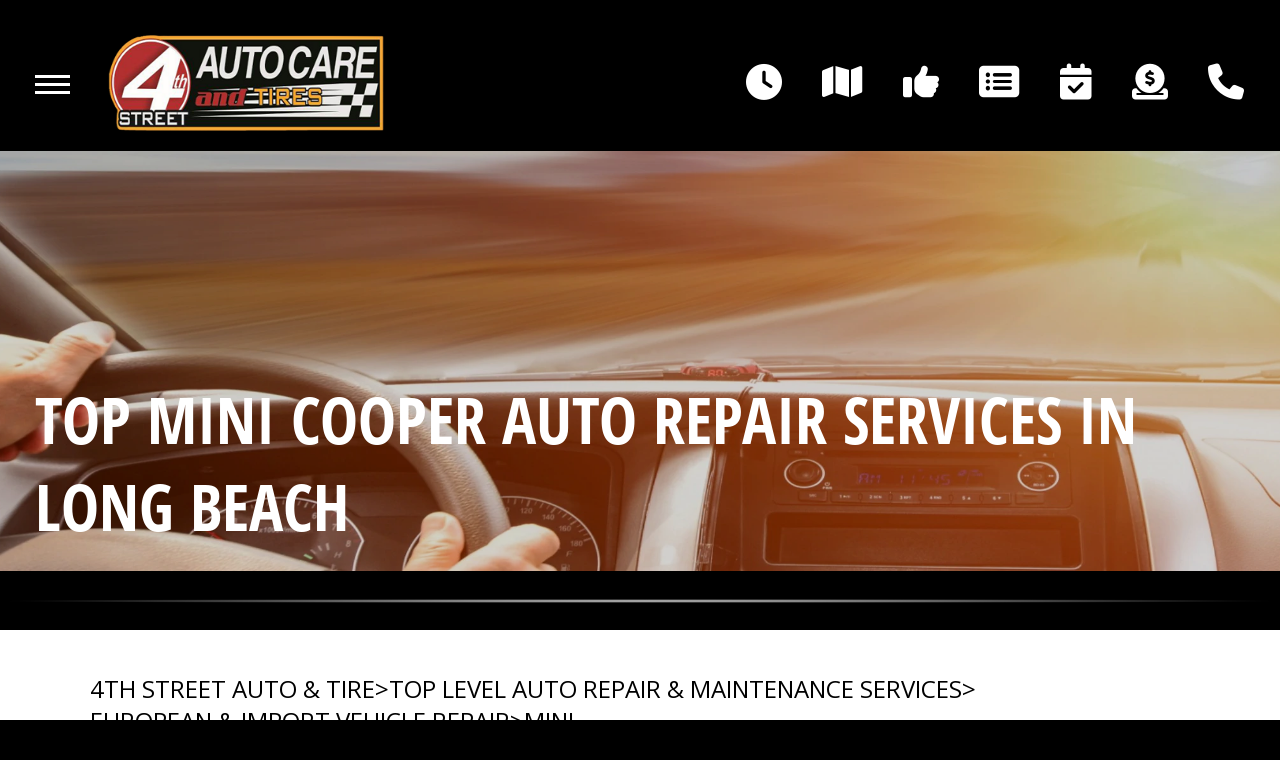

--- FILE ---
content_type: text/html; charset=UTF-8
request_url: https://www.4thstreetautoandtire.com/Long-Beach-mini-cooper-repairs.html
body_size: 303036
content:
<!DOCTYPE html>
<html lang="en">
<head>

 		<meta charset="utf-8">
	<meta name="viewport" content="width=device-width, initial-scale=1.0">

	<title>Mini Cooper Auto Repair in Long Beach</title>
 	<meta http-equiv="Content-type" content="text/html; charset=utf-8" />
 	<meta name="geo.position" content="33.7719425; -118.1807655"/>
 	<meta name="geo.placename" content="Long Beach, CA"/>
 	<meta name="geo.region" content="US-CA" />
 	<meta name="ICBM" content="33.7719425,-118.1807655" />
 	<meta name="Description" content="Drive with confidence - Get certified Mini Cooper repairs and service in Long Beach that keep your vehicle running like new."/>
 	<meta name="viewport" content="width=device-width, initial-scale=1.0">
 	<link rel="shortcut icon" type="image/x-icon" href="https://cdn.repairshopwebsites.com/defaults/images/favicon.ico" />
 	<meta charset="utf-8" />
 	<meta name="thumbnail" content="https://www.4thstreetautoandtire.com/custom/index-pg-1.png" />         <meta property="og:image" content="https://www.4thstreetautoandtire.com/custom/index-pg-1.png" />
 	<link rel="canonical" href="https://www.4thstreetautoandtire.com/Long-Beach-mini-cooper-repairs.html" />
 	
 
 	        <link rel="preload" href="https://cdn.repairshopwebsites.com/defaults/css/rateit.css" as="style" onload="this.onload=null;this.rel='stylesheet'">
<noscript><link rel="stylesheet"https://cdn.repairshopwebsites.com/defaults/css/rateit.css"></noscript>

	<!-- App Styles -->
<link rel="preload" href="https://cdnjs.cloudflare.com/ajax/libs/font-awesome/6.4.0/css/all.min.css" as="style" onload="this.onload=null;this.rel='stylesheet'">
<noscript><link rel="stylesheet"https://cdnjs.cloudflare.com/ajax/libs/font-awesome/6.4.0/css/all.min.css"></noscript>

	<link rel="stylesheet" href="https://cdn.repairshopwebsites.com/templates/74/css/css.css" />
        <link rel="preload" href="https://cdn.repairshopwebsites.com/defaults/css/default.css" as="style" onload="this.onload=null;this.rel='stylesheet'">
<noscript><link rel="stylesheet"https://cdn.repairshopwebsites.com/defaults/css/default.css"></noscript>
 	<style type = "text/css">

body { background-color: #000000; }

body .interior { background-color: #000000; }
.nav-btn span { background-color: #FFFFFF; } 
.nav-secondary { color: #FFFFFF; }



.header, .hero--alt { background-color: #000000; }
.header .header__nav { background-color: #000000; }
.nav { color: #FFFFFF; }
.nav .sub a { background-color: #000000; color: #FFFFFF; }
.nav .sub a:hover { background-color: #B12E2F; }
@media (max-width: 1023px) {
   .header .header__nav:before { background-color: #000000; }
}
.header .header__btn { background-color: #F6AE38; color: #FFFFFF; }
.header .header__btn:hover { background-color: #B12E2F; }

.hero .hero__background:after {
background-color: #000;
opacity: .18; }

.hero__entry { color: #FFFFFF; }

.hero__entry .btn { background-color: #000; color: #C11304; }

.hero__entry .btn:hover { background-color: #FFFFFF; }

.section-services { color: #FFFFFF; }

.section__main .btn { background-color: #F6AE38; color: #FFFFFF; }
.section__main .btn:hover { background-color: #B12E2F; }

.section-services .section__aside { background-color: #343434; color: #FFFFFF; }
.info-panel a[href^="tel:"] { color: #F6AE38; }

.section-services .section__aside .btn { background-color: #B12E2F; color: #FFFFFF; }
.section-services .section__aside .btn:hover { background-color: #000000; }

@media (max-width: 1023px) {
  .article { background-color: #000000; color: #FFFFFF; }
}

.section-offers h2 { color: #F6AE38; }
.section-offers .box { background-color: #343434; color: #FFFFFF; }
.section-offers .btn { background-color: #F6AE38; color: #FFFFFF; }
.section-offers .btn:hover { background-color: #B12E2F; }

.section-testimonials h2 { color: #F6AE38; }
.testimonial { background-color: #000000; color: #FFFFFF; }
.section-testimonials .btn { background-color: #F6AE38; color: #FFFFFF; }
.section-testimonials .btn:hover { background-color: #B12E2F; }

.section-news { background-color: #000000; color: #F6AE38; }

.section-partners { background-color: #FFFFFF; color: #000000; }
@media (max-width: 1023px) {
  .section-partners .section__inner { background-color: #343434; }
}

.section-map { background-color: #000000; color: #FFFFFF; }

.footer { background-color: #343434; color: #FFFFFF; }
.footer .footer__links { color: #F6AE38; }

.bar { background-color: #000000; color: #FFFFFF; }

			.cta a:hover { background: #B12E2F !important; color: #FFFFFF !important; }


</style>
        	<!-- Vendor JS -->
	<script src="js/jquery-3.6.0.min.js"></script>




</head>
<body class = "interior">


	<div class="wrapper">
		<a href="#content" class="sr-only skipper" title="">Skip to main content</a>

		<header class="header">
			<div class="shell">
				<div class="header__inner">
					<div class="header__main">
						<a href="#" class="nav-btn">
							<span></span>
							
							<span></span>
							
							<span></span>
						</a><!-- /.nav-btn -->
		
						<div class="header__nav">
							<a href="#" class="nav-btn" tabindex="-1">
								<span></span>
								
								<span></span>
								
								<span></span>
							</a><!-- /.nav-btn -->
							
							<nav class="nav">
								<ul>
									<li>
										<a href="Long-Beach-auto-repair-shop-location.html" class="nav__address" tabindex="-1">901 E 4th St<br>Long Beach, CA 90802</a>
									</li>
								</ul>
								
									<ul><li class = " has-dd"><a href = "Long-Beach-auto-repairs.html">OUR SHOP</a><div class = "sub"><ul><li><a href = "coupons.html" target = "new">COUPONS</a></li><li><a href = "Long-Beach-auto-repair-shop-location.html">LOCATION</a></li><li><a href = "Long-Beach-testimonials.html">REVIEWS</a></li><li><a href = "Long-Beach-career-applications.php">CAREERS</a></li></ul></div></li><li class = " has-dd"><a href = "Long-Beach-slideshow.html">PHOTOS</a><div class = "sub"><ul><li><a href = "Long-Beach-auto-repair-videos.html">VIDEOS</a></li></ul></div></li><li class = " has-dd"><a href = "Long-Beach-auto-service-repair.html">SERVICES</a><div class = "sub"><ul><li><a href = "Long-Beach-auto-service-repair.html">REPAIR SERVICES</a></li><li><a href = "Long-Beach-new-tires.html">TIRES</a></li><li><a href = "Long-Beach-tire-selector.php">BUY TIRES</a></li><li><a href = "Long-Beach-customer-service.html">CUSTOMER SERVICE</a></li><li><a href = "defaults/files/DrivabilityForm.pdf" target = "new">DROP-OFF FORM</a></li></ul></div></li><li class = " has-dd"><a href = "Long-Beach-auto-repair-shop.php">REPAIR TIPS</a><div class = "sub"><ul><li><a href = "Long-Beach-auto-repair-shop.php">CONTACT US</a></li><li><a href = "Long-Beach-auto-repair-shop-location.html">LOCATION</a></li><li><a href = "Long-Beach-ask-an-expert.php">ASK THE MECHANIC</a></li><li><a href = "Long-Beach-broken-car.html">IS MY CAR BROKEN?</a></li><li><a href = "Long-Beach-helpful-info.html">COST SAVING TIPS</a></li><li><a href = "Long-Beach-general-maintenance.html">GENERAL MAINTENANCE</a></li><li><a href = "Long-Beach-gas-price-calculator.php">TRADE IN A GAS GUZZLER</a></li><li><a href = "Long-Beach-customer-survey.php">CUSTOMER SURVEY</a></li></ul></div></li><li><a href = "Long-Beach-review-our-service.php">REVIEW OUR SERVICE</a></li></ul>

							</nav><!-- /.nav -->
		
							<a href="Long-Beach-appointment-request.php" class="header__btn" tabindex="-1">Appointment</a>
		
							<div class="socials">
								<ul>
									<li><a href = "https://www.surecritic.com/reviews/4th-street-auto-and-tire" target='new'><img src = "https://cdn.repairshopwebsites.com/defaults/images/Surecritic.svg" alt = "SureCritic Verified Customer Reviews" border = "0"></a></li><li><a href = "https://www.youtube.com/watch?v=bVi1694UtaE" target='new'><img src = "custom/youtubesmall_.png" alt = "Youtube" border = "0"></a></li><li><a href = "https://www.yelp.com/biz/4th-street-auto-care-and-tires-long-beach" target='new'><img src = "https://cdn.repairshopwebsites.com/defaults/images/Yelp.svg" alt = "Yelp" border = "0"></a></li><li><a href = "https://www.google.com/maps/place/4th+Street+Auto+Care+and+Tires/@33.771956,-118.1808074,15z/data=!4m2!3m1!1s0x0:0xab472b4e679cbdbb?sa=X&ved=0ahUKEwj97-KS1rfaAhWRvFMKHYynDD8Q_BIIiQEwCg" target='new'><img src = "https://cdn.repairshopwebsites.com/defaults/images/Google.svg" alt = "Google Business Profile" border = "0"></a></li><li><a href = "https://www.facebook.com/4thstreetautoandtire/" target='new'><img src = "https://cdn.repairshopwebsites.com/defaults/images/Facebook.svg" alt = "Facebook" border = "0"></a></li>
								</ul>
							</div><!-- /.socials -->
						</div><!-- /.header__nav -->
		
						<a href="index.php" class="logo">
							<img src="custom/logo.png" alt="4th Street Auto & Tire">
						</a>
					</div><!-- /.header__main -->
		
					<div class="header__aside">
						<nav class="nav-secondary">
							<ul>
								<li>
									<a href="Long-Beach-auto-repair-shop-location.html"><i class="fa-solid fa-clock" title="Hours"></i></a>
								</li>
								
								<li>
									<a href="Long-Beach-auto-repair-shop-location.html"><i class="fa-solid fa-map" title="Directions"></i></a>
								</li>
								
								<li>
									<a href="https://search.google.com/local/writereview?placeid=ChIJiW4AlRUx3YARu72cZ04rR6s"><i class="fa-solid fa-thumbs-up" title="Reviews"></i></a>
								</li>
								
								<li class="hidden-xs">
									<a href="Long-Beach-auto-service-repair.html"><i class="fa-solid fa-rectangle-list" title="Our Services"></i></a>
								</li>
								
								<li>
									<a href="Long-Beach-appointment-request.php"><i class="fa-solid fa-calendar-check" title="Make An Appointment"></i></a>
								</li>
								
								<li class="hidden-xs">
									<a href="coupons.html"><i class="fa-solid fa-circle-dollar-to-slot" title="Coupons"></i></a>
								</li>
								
								<li>
									<a href = "tel:5626123142" class=lmc_main><i class="fa-solid fa-phone" title="Call Us"></i></a>
								</li>
							</ul>
						</nav><!-- /.nav-secondary -->
					</div><!-- /.header__aside -->
				</div><!-- /.header__inner -->
			</div><!-- /.shell -->
		</header><!-- /.header -->

		<div class="main">

			<div class="hero hero--alt">
				<div class="shell">
					<div class="hero__background">
						<picture>
							<img src="images/15.2_interior_banner.webp">
						</picture>
					</div><!-- /.hero__background -->

					<div class="hero__entry">
						<h1>Top Mini Cooper Auto Repair Services In Long Beach</h1>
					</div><!-- /.hero__entry -->
				</div><!-- /.shell -->
			</div><!-- /.hero -->

			<section class="section-text" id="content">
				<div class="shell">
					<ul class="breadcrumbs">
						<a href="index.php">4TH STREET AUTO & TIRE</a> > <a href = "Long-Beach-auto-service-repair.html">Top Level Auto Repair & Maintenance Services</a> > <a href = "Long-Beach-import-foreign-auto-repair.html">EUROPEAN & IMPORT VEHICLE REPAIR</a> > <a href = "Long-Beach-mini-cooper-repairs.html">MINI</a>
					</ul><!-- /.breadcrumbs -->


					<div class="section__entry">
<h2>European repair services for your Mini Cooper</h2>

<p><b>We Repair all Makes and Models, Including:</b></p>


<p>
<ul>
<li>Mini Cooper SE</li>
<li>Mini Cooper Clubman</li>
<li>Mini Cooper Countryman</li>
</ul>
</p>
	
<p>Bring your Mini to 4th Street Auto & Tire, located in Long Beach for service and maintenance that reflects the same precision associated with BMW's top lifestyle brand. Mini Cooper wraps driving fun with an iconic exterior design. We have a team of highly trained, friendly Mini Cooper service specialist who are ready to handle whatever auto repair or maintenance services you need. Our staff appreciates the Mini Cooper brand engineering standards and understands the expectations of Mini Cooper drivers. </p>

<p>When you take your car in for maintenance or repair at 4th Street Auto & Tire you can rest assured that we take pride in providing the absolute best service. 4th Street Auto & Tire's Mini Cooper Certified Technicians combine dealership quality work with fast friendly and affordable service. We provide Mini Cooper repairs and services that range from alignments, brakes, transmission and clutch to AC repair, engines, suspension, and performance enhancements. Bring your Mini Cooper to 4th Street Auto & Tire for your next multi-point inspection. At 4th Street Auto & Tire we understand that driving a Mini vehicle is more than driving a car, it is a way of life with four wheels. </p>

<p>Get top quality service with 4th Street Auto & Tire When you need your Mini Cooper repaired come to 4th Street Auto & Tire and we will get you and your car back on the road - fast. 4th Street Auto & Tire prides itself on offering affordable and efficient repairs. Give us a call at <a href = "tel:5626123142" class=lmc_main>562-612-3142</a> or stop by our service center at 901 E 4th St, Long Beach, CA. </p>

<p>Discover More About Mini Cooper At 4th Street Auto & Tire in Long Beach<br><br><a href="Long-Beach-mercury-repairs.html" > Mercury Repairs  </a><br><a href="Long-Beach-saturn-repairs.html" > Offering dependable Saturn repair services near you.  </a><br><a href="Long-Beach-porsche-repairs.html" > Offering Porsche car repair and maintenance services near you.  </a></p>


					</div><!-- /.section__entry -->
				</div><!-- /.shell -->
			</section><!-- /.section -->

			<section class="section-testimonials">
				<div class="shell">
					<div class="section__background">
						<picture>
							<img src="images/15.2_testimonials_background.webp" alt="Yellow road marking road surface">
						</picture>
					</div><!-- /.section__background -->

					<header class="section__head">
						<h2>Testimonials</h2>
					</header><!-- /.section__head -->

					<div class="section__body">
						<div class="grid">
							<div class="grid__col grid__col--1of2">
								<div class="testimonial">
									<ul class="list-stars list-stars--small">
										<div class="rateit" data-rateit-value="5.0" data-rateit-ispreset="true" data-rateit-readonly="true"></div>
									</ul><!-- /.list-stars list-stars-/-small -->
									
									<div class="testimonial__entry">
										<small><img itemprop="image" class = "hidden-image" src="custom/logo.png" alt="reviewicon"/><meta itemprop="name" content="4th Street Auto & Tire"><meta itemprop="priceRange" content="$"><meta itemprop="telephone" content="562-612-3142"></small>
										
										<blockquote>Got stranded with bad breaks on my Jeep. Googled a good mechanic and i was able to speak to Tim from 4th st. Auto & Tire. I explained the situation and how im 40 miles away from home and needed new brakes asap. Tim was able to help despite it was almost closing time. I pulled in, Tim and his crew replaced brake pads quickly and professionally. This shop truly cares about customers. Id definitely go back there.</blockquote>
										
										<cite>~ <span itemprop="author">Rawhi Owda</span><meta itemprop="datePublished" content="2026-01-21">, 01/21/2026</cite>
									</div><!-- /.testimonial__entry -->

									<a href="Long-Beach-testimonials.html" class="testimonial__link visible-xs-inline-block">Read more reviews ></a>
								</div><!-- /.testimonial -->
							</div><!-- /.grid__col-/-1of2 -->
							
							<div class="grid__col grid__col--1of2">
								<div class="testimonial">
									<ul class="list-stars list-stars--small">
										<div class="rateit" data-rateit-value="5.0" data-rateit-ispreset="true" data-rateit-readonly="true"></div>
									</ul><!-- /.list-stars list-stars-/-small -->
									
									<div class="testimonial__entry">
										<small><img itemprop="image" class = "hidden-image" src="custom/logo.png" alt="reviewicon"/><meta itemprop="name" content="4th Street Auto & Tire"><meta itemprop="priceRange" content="$"><meta itemprop="telephone" content="562-612-3142"></small>
										
										<blockquote>Since finding 4th Street Auto & Tire (which ironically is only four blocks from my home), they have been my go-to service station for all my automotive needs. They have assumed all maintenance work for my Dodge Charger. They are timely, professional, fairly priced and the models of professionalism.I am always thankful for their generous attitude and tier one work.</blockquote>
										
										<cite>~ <span itemprop="author">Arnold Strong</span><meta itemprop="datePublished" content="2026-01-15">, 01/15/2026</cite>
									</div><!-- /.testimonial__entry -->

									<a href="Long-Beach-testimonials.html" class="testimonial__link visible-xs-inline-block">Read more reviews ></a>
								</div><!-- /.testimonial -->
							</div><!-- /.grid__col-/-1of2 -->
						</div><!-- /.grid -->
					</div><!-- /.section__body -->

					<div class="section__actions">
						<a href="Long-Beach-testimonials.html" class="btn"><i class="fa-solid fa-thumbs-up"></i>Read reviews</a>
					</div><!-- /.section__actions -->
				</div><!-- /.shell -->
			</section><!-- /.section -->

		</div><!-- /.main -->

		<div class="footer">
			<div class="shell">
				<h2>4th Street Auto & Tire</h2>
				
				<ul class="footer__links">
					<li><a href = "Long-Beach-auto-service-repair.html">Auto Repair Services</a></li>
					<li><a href = "coupons.html" >Maintenance Coupons</a></li>
				</ul><!-- /.footer__links -->
		
				<div class="footer__body">
					<div class="footer__cols">
						<div class="footer__col footer__col--1of2">
							<div class="footer__entry">
								4th Street Auto Care and Tires<br>
									901 E 4th St<br>
								Long Beach, CA 90802</a>
		
								<a href = "tel:5626123142" class=lmc_main>562-612-3142</a>
							</div><!-- /.footer__entry -->
						</div><!-- /.footer__col footer__col-/-1of2 -->
					</div><!-- /.footer__cols -->
				</div><!-- /.footer__body -->
		
				<p>Call today at <a href = "tel:5626123142" class=lmc_main>562-612-3142</a> or come by the shop at 901 E 4th St, Long Beach, CA 90802. Ask any car or truck owner in Long Beach who they recommend. Chances are they will tell you 4th Street Auto & Tire.</p>
			</div><!-- /.shell -->
		</div><!-- /.footer -->

		<div class="bar">
			<div class="shell">
				<div class="bar__inner">
					<div class="bar__main">
						<p>Copyright @ <script type="text/javascript">var today=new Date(); document.write(today.getFullYear());</script><a href="http://www.repairshopwebsites.com" target="new"> Repair Shop Websites</a>. All Rights Reserved | View Our <a href="privacy-policy.html">Privacy Policy</a></p>
					</div><!-- /.bar__main -->
					
					<div class="bar__aside">
						<ul class="list-payments">
							<li><img src="https://cdn.repairshopwebsites.com/defaults/images/pay_financing.png" alt = "Financing Available"></li><li><img src="https://cdn.repairshopwebsites.com/defaults/images/pay_amex.png" alt = "American Express"></li><li><img src="https://cdn.repairshopwebsites.com/defaults/images/pay_debit_atm.png" alt = "Debit / ATM"></li><li><img src="https://cdn.repairshopwebsites.com/defaults/images/pay_discover.png" alt = "Discover Card"></li><li><img src="https://cdn.repairshopwebsites.com/defaults/images/pay_MC.png" alt = "Master Card"></li><li><img src="https://cdn.repairshopwebsites.com/defaults/images/pay_visa.png" alt = "Visa"></li><li><img src="https://cdn.repairshopwebsites.com/defaults/images/pay_cash_green.png" alt = "Cash Green"></li>
						</ul><!-- /.list-payments -->
					</div><!-- /.bar__aside -->
				</div><!-- /.bar__inner -->
			</div><!-- /.shell -->
		</div><!-- /.bar -->

		<div class="footer-call-btn-overlay">
			<a href="tel:562-612-3142" class="btn__content lmc_main">
				<strong>TAP TO CALL NOW</strong>

				<span class = "lmc_main">562-612-3142</span>
			</a>

			<a href="#" class="btn__close">X</a>
		</div>

        	<!-- Vendor JS -->

	<script src="https://cdn.repairshopwebsites.com/templates/74/js/functions.js"></script>

	<script type="text/javascript" src="https://cdn.repairshopwebsites.com/defaults/js/jquery.rateit.js" defer></script>


<script defer src="https://dni.logmycalls.com/dni.js?app_id=CT" ></script>
<script type="text/javascript">
  function dniLoadingTimer() { 
    if (typeof(getDNIRecord) == "function") {
      getDNIRecord("de06ce4800bd5a95f4dc7312700c3e3e", "dni.logmycalls.com");
    } else {
      setTimeout(dniLoadingTimer, 100); 
    } 
  }
  setTimeout(dniLoadingTimer, 100); 
</script>

<script type="application/ld+json"> { "@context" : "http://schema.org", "@type" : "AutoRepair", "name" : "4th Street Auto & Tire", "description" : "4th Street Auto & Tire | Expert Auto Repair Services in Long Beach, CA. Call Today 562-612-3142 or drop by 901 E 4th St", "url" : "https://www.4thstreetautoandtire.com", "id" : "https://www.4thstreetautoandtire.com/", "image" : "https://www.4thstreetautoandtire.com/custom/logo.png", "priceRange" : "$", "address" : { "@type": "PostalAddress", "streetAddress": "901 E 4th St", "addressLocality": "Long Beach", "addressRegion": "CA", "postalCode": "90802", "addressCountry": "US"}, "geo" : { "@type": "GeoCoordinates", "latitude": "33.7719425", "longitude": "-118.1807655"}, "telephone" : "562-612-3142", "openingHours": [ "Mo 08:00-17:30", "Tu 08:00-17:30", "We 08:00-17:30", "Th 08:00-17:30", "Fr 08:00-17:30", "Sa 08:00-16:30", "Su 00:00-00:00"], "areaServed" : ["Long Beach", "Belmont Shore", "Belmont Shore", "Seal Beach", "Long Beach State"], "sameAs" : ["https://www.surecritic.com/reviews/4th-street-auto-and-tire","https://www.youtube.com/watch?v=bVi1694UtaE","https://www.yelp.com/biz/4th-street-auto-care-and-tires-long-beach","https://www.google.com/maps/place/4th+Street+Auto+Care+and+Tires/@33.771956,-118.1808074,15z/data=!4m2!3m1!1s0x0:0xab472b4e679cbdbb?sa=X&ved=0ahUKEwj97-KS1rfaAhWRvFMKHYynDD8Q_BIIiQEwCg","https://www.facebook.com/4thstreetautoandtire/"], "aggregateRating" : {"@type": "AggregateRating", "ratingValue": "4.969283276450512",  "reviewCount": "586"},"review": [{"@type": "Review", "url": "https://www.4thstreetautoandtire.com/Belmont Shore-testimonials.html","author": {"@type": "Person","name": "Rawhi Owda" },"description": "Got stranded with bad breaks on my Jeep. Googled a good mechanic and i was able to speak to Tim from 4th st. Auto & Tire. I explained the situation and how im 40 miles away from home and needed new brakes asap. Tim was able to help despite it was almost closing time. I pulled in, Tim and his crew replaced brake pads quickly and professionally. This shop truly cares about customers. Id definitely go back there.", "inLanguage": "en", "reviewRating": { "@type": "Rating","worstRating": 1,"bestRating": 5,"ratingValue": 5.0}},{"@type": "Review", "url": "https://www.4thstreetautoandtire.com/Belmont Shore-testimonials.html","author": {"@type": "Person","name": "Arnold Strong" },"description": "Since finding 4th Street Auto & Tire (which ironically is only four blocks from my home), they have been my go-to service station for all my automotive needs. They have assumed all maintenance work for my Dodge Charger. They are timely, professional, fairly priced and the models of professionalism.I am always thankful for their generous attitude and tier one work.", "inLanguage": "en", "reviewRating": { "@type": "Rating","worstRating": 1,"bestRating": 5,"ratingValue": 5.0}},{"@type": "Review", "url": "https://www.4thstreetautoandtire.com/Belmont Shore-testimonials.html","author": {"@type": "Person","name": "Amy FitzHenry" },"description": "Wonderful service and great people!  Highly recommend.", "inLanguage": "en", "reviewRating": { "@type": "Rating","worstRating": 1,"bestRating": 5,"ratingValue": 5.0}},{"@type": "Review", "url": "https://www.4thstreetautoandtire.com/Belmont Shore-testimonials.html","author": {"@type": "Person","name": "Roy L Jones" },"description": "I love you guys Service, I would always bring my car and also tell friends about you guys you guys are the best", "inLanguage": "en", "reviewRating": { "@type": "Rating","worstRating": 1,"bestRating": 5,"ratingValue": 5.0}},{"@type": "Review", "url": "https://www.4thstreetautoandtire.com/Belmont Shore-testimonials.html","author": {"@type": "Person","name": "Nick Zacherl" },"description": "Fast, honest, helpful service at reasonable prices.  The staff was happy to solve problems and get everyone on his or her way with kindness.  I will definitely return if needed!", "inLanguage": "en", "reviewRating": { "@type": "Rating","worstRating": 1,"bestRating": 5,"ratingValue": 5.0}},{"@type": "Review", "url": "https://www.4thstreetautoandtire.com/Belmont Shore-testimonials.html","author": {"@type": "Person","name": "Dave Conrey" },"description": "Had some intake/exhaust issues to pass SMOG and the shop handled the messy business of dealing with the extended warranty issues. Professionals, empathetic, and did good work. Highly recommend their service.", "inLanguage": "en", "reviewRating": { "@type": "Rating","worstRating": 1,"bestRating": 5,"ratingValue": 5.0}},{"@type": "Review", "url": "https://www.4thstreetautoandtire.com/Belmont Shore-testimonials.html","author": {"@type": "Person","name": "reeefers" },"description": "Desperately needed all new tires and waited too long until one of them blew. They were able to take my car right away and installed 4 new tires at a reasonable price. Completed the install, and a realignment within an hour and a half. Would definitely come back again for another service.", "inLanguage": "en", "reviewRating": { "@type": "Rating","worstRating": 1,"bestRating": 5,"ratingValue": 5.0}},{"@type": "Review", "url": "https://www.4thstreetautoandtire.com/Belmont Shore-testimonials.html","author": {"@type": "Person","name": "Deven Wilder" },"description": "Fast, efficient, and affordable. Had a leak in my tire and they had it all fixed up on a busy Saturday in an hour for $30.", "inLanguage": "en", "reviewRating": { "@type": "Rating","worstRating": 1,"bestRating": 5,"ratingValue": 5.0}},{"@type": "Review", "url": "https://www.4thstreetautoandtire.com/Belmont Shore-testimonials.html","author": {"@type": "Person","name": "Miranda Winstead" },"description": "Brought our car in when it started making a weird noise on the tire. They diagnosed it, gave us an estimate and also let us know some other stuff that was wrong with the car. They fixed it fast, charged a reasonable price and didn’t push us to fix the other stuff that wasn’t needed right away. Would definitely recommend this shop!", "inLanguage": "en", "reviewRating": { "@type": "Rating","worstRating": 1,"bestRating": 5,"ratingValue": 5.0}},{"@type": "Review", "url": "https://www.4thstreetautoandtire.com/Belmont Shore-testimonials.html","author": {"@type": "Person","name": "Naomi Molinar" },"description": "Most trustworthy mechanics I've know since my dad.", "inLanguage": "en", "reviewRating": { "@type": "Rating","worstRating": 1,"bestRating": 5,"ratingValue": 5.0}},{"@type": "Review", "url": "https://www.4thstreetautoandtire.com/Belmont Shore-testimonials.html","author": {"@type": "Person","name": "Hal Carter" },"description": "These guys are the best! I went for a tire patch on my Alfa Romeo Stelvio, they gave me a price on all 4 new tires! They beat all tire quotes I had for a full set of 4 new tires by $100 and took the patch fix off my bill when I purchased 2 days later! They got me in and out in just over an hour! You just can't top them! Thanks, Guys!!", "inLanguage": "en", "reviewRating": { "@type": "Rating","worstRating": 1,"bestRating": 5,"ratingValue": 5.0}},{"@type": "Review", "url": "https://www.4thstreetautoandtire.com/Belmont Shore-testimonials.html","author": {"@type": "Person","name": "Michael Breitner" },"description": "I just moved to the area and needed to find a great auto mechanic to service my car.  I read a bunch of reviewss and 4th Street Auto & Tire seemed to be the place to try.  I don't need to look any further.  Jim and his crew do a great job, quickly and no surprises.  I'm now a loyal customer.", "inLanguage": "en", "reviewRating": { "@type": "Rating","worstRating": 1,"bestRating": 5,"ratingValue": 5.0}},{"@type": "Review", "url": "https://www.4thstreetautoandtire.com/Belmont Shore-testimonials.html","author": {"@type": "Person","name": "Jimmy Jimenez" },"description": "This place was great! amazing service had a flat tire and couple things needed to be done to my car and got a really good deal and was really happy with the communication and service\nDefinitely earned my respect and confidence to come back.", "inLanguage": "en", "reviewRating": { "@type": "Rating","worstRating": 1,"bestRating": 5,"ratingValue": 5.0}},{"@type": "Review", "url": "https://www.4thstreetautoandtire.com/Belmont Shore-testimonials.html","author": {"@type": "Person","name": "Arie S." },"description": "I love this local shop and highly recommend them! They absolutely take care of my car whenever I come in, no matter what I end up needing (which for an old classic car like mine, can be a pretty wide range).\n\nEveryone is kind, knowledgeable, and goes above and beyond to help. They explain things clearly, show you what's going on, answer all questions, and their quotes range from perfectly fair to quite generous. Every experience I've had here has been a good one.", "inLanguage": "en", "reviewRating": { "@type": "Rating","worstRating": 1,"bestRating": 5,"ratingValue": 5.0}},{"@type": "Review", "url": "https://www.4thstreetautoandtire.com/Belmont Shore-testimonials.html","author": {"@type": "Person","name": "Nach" },"description": "Pleasant experience", "inLanguage": "en", "reviewRating": { "@type": "Rating","worstRating": 1,"bestRating": 5,"ratingValue": 5.0}},{"@type": "Review", "url": "https://www.4thstreetautoandtire.com/Belmont Shore-testimonials.html","author": {"@type": "Person","name": "Dave Reboja" },"description": "Jake and Jim did a great job with the bearing replacement on both the front and rear drivers side of my Subu Impreza.  Great communication and follow through.", "inLanguage": "en", "reviewRating": { "@type": "Rating","worstRating": 1,"bestRating": 5,"ratingValue": 4.0}},{"@type": "Review", "url": "https://www.4thstreetautoandtire.com/Belmont Shore-testimonials.html","author": {"@type": "Person","name": "Steve Beard" },"description": "Lower control arms on my old Highlander requires dropping the whole front end, so kinda major. New tires and align; job was done and I was driving home a day before I had hoped.", "inLanguage": "en", "reviewRating": { "@type": "Rating","worstRating": 1,"bestRating": 5,"ratingValue": 5.0}},{"@type": "Review", "url": "https://www.4thstreetautoandtire.com/Belmont Shore-testimonials.html","author": {"@type": "Person","name": "Jacob Hunter" },"description": "Very good service. Make sure to bargain with them a bit for the best price!", "inLanguage": "en", "reviewRating": { "@type": "Rating","worstRating": 1,"bestRating": 5,"ratingValue": 5.0}},{"@type": "Review", "url": "https://www.4thstreetautoandtire.com/Belmont Shore-testimonials.html","author": {"@type": "Person","name": "Chey M." },"description": "I parked my car at the Pike and when I came back my tire was flat. I drove to 4th Street Auto and tire since they were the closest tire shop and it was the best decision. The staff was very kind and helpful they have an awesome tire deal and I was able to get four tires, and alignment and an oil change done affordably and in a timely manner. I will gladly make the trip to come back and get more work done there on my car", "inLanguage": "en", "reviewRating": { "@type": "Rating","worstRating": 1,"bestRating": 5,"ratingValue": 5.0}},{"@type": "Review", "url": "https://www.4thstreetautoandtire.com/Belmont Shore-testimonials.html","author": {"@type": "Person","name": "charlie bravo" },"description": "Amazing service from an excellent and caring team.\nThis crew saved us when moving our daughter down to college and her drive belt needed replacing upon arrival.  They took extra special care and provided us with a loaner while they processed everything and allowed us to complete our primary tasks for the trip.\nFrom the mechanic who made sure to make contact and ensure I understood everything to the service reps who were patient, attentive and caring I can recommend this location to anyone that might need auto care.\nThanks 4th street crew!", "inLanguage": "en", "reviewRating": { "@type": "Rating","worstRating": 1,"bestRating": 5,"ratingValue": 5.0}},{"@type": "Review", "url": "https://www.4thstreetautoandtire.com/Belmont Shore-testimonials.html","author": {"@type": "Person","name": "Kerry Riper" },"description": "They really came through for us when a semi threw a busted tire in front of us on the highway and the tire hit our underguard. We needed it fixed fast and they did it fast, well, and inexpensively!", "inLanguage": "en", "reviewRating": { "@type": "Rating","worstRating": 1,"bestRating": 5,"ratingValue": 5.0}},{"@type": "Review", "url": "https://www.4thstreetautoandtire.com/Belmont Shore-testimonials.html","author": {"@type": "Person","name": "Davis Smith" },"description": "Service was acceptable. No complaints so far.", "inLanguage": "en", "reviewRating": { "@type": "Rating","worstRating": 1,"bestRating": 5,"ratingValue": 5.0}},{"@type": "Review", "url": "https://www.4thstreetautoandtire.com/Belmont Shore-testimonials.html","author": {"@type": "Person","name": "The Gamer Helper" },"description": "Jake helped me out when I had a flat tire. They did the service quick and provided me a great price! Thank you!! Going back to them for any issues from now on!", "inLanguage": "en", "reviewRating": { "@type": "Rating","worstRating": 1,"bestRating": 5,"ratingValue": 5.0}},{"@type": "Review", "url": "https://www.4thstreetautoandtire.com/Belmont Shore-testimonials.html","author": {"@type": "Person","name": "Jack Bridgeford" },"description": "Jake was great, got in some in one day when I needed it done asap. Great service", "inLanguage": "en", "reviewRating": { "@type": "Rating","worstRating": 1,"bestRating": 5,"ratingValue": 5.0}},{"@type": "Review", "url": "https://www.4thstreetautoandtire.com/Belmont Shore-testimonials.html","author": {"@type": "Person","name": "Nesha Fane'" },"description": "The service here was great. I had all new brakes, tires and an alignment done. The service advisor, I can't remember his name now, but he was very honest in his findings on my car. I didn't at all get the feeling that they were trying to take advantage or sell me Services I didn't need. As a woman that owns a luxury vehicle, this is very important.\nI was able to drop off the car in the afternoon and they were done the same day before closing.\nOh yea, I also had an oil change and several filters replaced.\nOverall, a very positive experience.", "inLanguage": "en", "reviewRating": { "@type": "Rating","worstRating": 1,"bestRating": 5,"ratingValue": 5.0}},{"@type": "Review", "url": "https://www.4thstreetautoandtire.com/Belmont Shore-testimonials.html","author": {"@type": "Person","name": "melike ke&ccedil;ici" },"description": "They are professional and very helpful. Thank you so much.", "inLanguage": "en", "reviewRating": { "@type": "Rating","worstRating": 1,"bestRating": 5,"ratingValue": 5.0}},{"@type": "Review", "url": "https://www.4thstreetautoandtire.com/Belmont Shore-testimonials.html","author": {"@type": "Person","name": "Thelma Castillo" },"description": "A/c fixed", "inLanguage": "en", "reviewRating": { "@type": "Rating","worstRating": 1,"bestRating": 5,"ratingValue": 5.0}},{"@type": "Review", "url": "https://www.4thstreetautoandtire.com/Belmont Shore-testimonials.html","author": {"@type": "Person","name": "Angel Blanco" },"description": "Manager was really cool and I got a a fair price for brake charges", "inLanguage": "en", "reviewRating": { "@type": "Rating","worstRating": 1,"bestRating": 5,"ratingValue": 5.0}},{"@type": "Review", "url": "https://www.4thstreetautoandtire.com/Belmont Shore-testimonials.html","author": {"@type": "Person","name": "Victor N" },"description": "Jacob, Luke and co were greatly helpful once again, and for a lot of work to be done.\r\nI've been coming to 4th Street Auto for years and I can't say enough about how attentive and helpful they've been.\r\n\r\nThis most recent time involved strut & suspension upgrades, fluid flushes, oil change, alignment, as well as a few other other procedures; all gone done within the span of the day and a completely reasonable value between goods and labor.\r\n\r\nRecommend 4th Street Auto for anyone's service needs, domestic auto or non", "inLanguage": "en", "reviewRating": { "@type": "Rating","worstRating": 1,"bestRating": 5,"ratingValue": 5.0}},{"@type": "Review", "url": "https://www.4thstreetautoandtire.com/Belmont Shore-testimonials.html","author": {"@type": "Person","name": "Alberto Cerniaz" },"description": "Jimmy and his team Did a good job on my car I will go with them in the future and anytime else. Something happens from my car.", "inLanguage": "en", "reviewRating": { "@type": "Rating","worstRating": 1,"bestRating": 5,"ratingValue": 5.0}},{"@type": "Review", "url": "https://www.4thstreetautoandtire.com/Belmont Shore-testimonials.html","author": {"@type": "Person","name": "Roy Jones" },"description": "Once they fixed my car I had no problems. These guys are very thorough and does good great work. I would recommend friends, families and others.", "inLanguage": "en", "reviewRating": { "@type": "Rating","worstRating": 1,"bestRating": 5,"ratingValue": 5.0}},{"@type": "Review", "url": "https://www.4thstreetautoandtire.com/Belmont Shore-testimonials.html","author": {"@type": "Person","name": "Steve Davidson" },"description": "First time going to this place old school gets it done and clean great prices", "inLanguage": "en", "reviewRating": { "@type": "Rating","worstRating": 1,"bestRating": 5,"ratingValue": 5.0}},{"@type": "Review", "url": "https://www.4thstreetautoandtire.com/Belmont Shore-testimonials.html","author": {"@type": "Person","name": "FBA LeadsUS" },"description": "Stumbled upon this place being a newer resident to Long Beach and suddenly acquiring a flat rear for my vehicle. I was hesitant bringing it anywhere besides my normal mechanic, but I knew it needed to be close to avoid extremely costly wheel damage. Seriously couldn't speak higher about Jacob and his team. Being a younger gentleman with an extremely expensive car (especially for the area), I become a bit skeptical as to whether or not I am receiving fair pricing for vehicle related services. Jacob literally took my car in, fixed the flat and did not touch or move the car out of respect for my car. He also took the time to show and give me the nail that was in the car, while explaining the future signs of wear for my tires. Oh and the best part...all for $30. He's one of the good ones seriously wouldn't think twice about bringing my cars here. I see why his lot is always busy now...will be back soon.", "inLanguage": "en", "reviewRating": { "@type": "Rating","worstRating": 1,"bestRating": 5,"ratingValue": 5.0}},{"@type": "Review", "url": "https://www.4thstreetautoandtire.com/Belmont Shore-testimonials.html","author": {"@type": "Person","name": "Don Turner" },"description": "Last minute radiator overflow tank replacement without appointment on Saturday.  These guys fixed my son's jeep, very friendly, and most of all honest.  If I need future help this will be the shop to return too.", "inLanguage": "en", "reviewRating": { "@type": "Rating","worstRating": 1,"bestRating": 5,"ratingValue": 5.0}},{"@type": "Review", "url": "https://www.4thstreetautoandtire.com/Belmont Shore-testimonials.html","author": {"@type": "Person","name": "James Morita" },"description": "It was just a patch work on one of the tire but the works had done efficiently and quick, as well as friendly staff as always,", "inLanguage": "en", "reviewRating": { "@type": "Rating","worstRating": 1,"bestRating": 5,"ratingValue": 5.0}},{"@type": "Review", "url": "https://www.4thstreetautoandtire.com/Belmont Shore-testimonials.html","author": {"@type": "Person","name": "Diana Y" },"description": "I've found my auto shop for life! \r\n\r\nThese guys are so on point, they're warm and friendly on the phone, no nonsense or ridiculous upselling and when I needed a little extra something adjusted, they were so happy to oblige without breaking my bank! Manager Jacob Hinckley is wonderful to deal with, and I'm gonna go back and have him quote all the little maintenance updates that I need for my car\r\n\r\nLook for the orange UHaul trucks to know where to turn in. I guess they might rent those out, too. 4th Street Auto has quite a large lot, so there's space to park. You can tell they're pretty busy all the time, but they still made time to squeeze me in first thing Saturday morning, and got me back on the road in no time.\r\n\r\nPlus, they have a fish tank in their waiting room and even a couple of chairs outside to chill and wait. The smog check shop right directly across from them is also a very clean, fast and nice business!\r\n\r\nCheck them out on 4th Street! Highly recommend.", "inLanguage": "en", "reviewRating": { "@type": "Rating","worstRating": 1,"bestRating": 5,"ratingValue": 5.0}},{"@type": "Review", "url": "https://www.4thstreetautoandtire.com/Belmont Shore-testimonials.html","author": {"@type": "Person","name": "Kelly" },"description": "Great customer service! And got me in and out very quickly.", "inLanguage": "en", "reviewRating": { "@type": "Rating","worstRating": 1,"bestRating": 5,"ratingValue": 5.0}},{"@type": "Review", "url": "https://www.4thstreetautoandtire.com/Belmont Shore-testimonials.html","author": {"@type": "Person","name": "Manuel Alvarado" },"description": "\r\nHad a great experience at 4th Street Auto & Tire! I was dealing with a flat tire and needed a shop fast found this place and they took care of it quickly and efficiently. They patched the tire in no time, and the service was friendly and professional. Highly recommend if you're ever in a bind and need fast, reliable help!", "inLanguage": "en", "reviewRating": { "@type": "Rating","worstRating": 1,"bestRating": 5,"ratingValue": 5.0}},{"@type": "Review", "url": "https://www.4thstreetautoandtire.com/Belmont Shore-testimonials.html","author": {"@type": "Person","name": "Betsy Lohrer Hall" },"description": "Exceptional!! In my experience, these folks are kind, knowledgeable, and trustworthy. ", "inLanguage": "en", "reviewRating": { "@type": "Rating","worstRating": 1,"bestRating": 5,"ratingValue": 5.0}},{"@type": "Review", "url": "https://www.4thstreetautoandtire.com/Belmont Shore-testimonials.html","author": {"@type": "Person","name": "Brian Hoogeveen" },"description": "6/26/25- our first visit & experience at 4th St. Auto was impressive.\r\nJim was very accommodating over the phone and had a great attitude every time I called to set-up (or reschedule) a drop off appointment.\r\nI needed my truck diagnosed & repaired in 1 day, if possible, and Jacob did everything he could to accommodate my time-sensitive request.\r\nHe also applied a public servant discount towards my total cost of repair, which was sincerely appreciated.\r\nI'm grateful to have found this auto repair shop & I plan to bring all of my Long Beach fleet of trucks to 4th St. Auto for any necessary service or repairs.\r\nThank you again for your positive attitudes & treating your customers like they matter", "inLanguage": "en", "reviewRating": { "@type": "Rating","worstRating": 1,"bestRating": 5,"ratingValue": 5.0}},{"@type": "Review", "url": "https://www.4thstreetautoandtire.com/Belmont Shore-testimonials.html","author": {"@type": "Person","name": "Thomas Beyrooty" },"description": "Great, personal customer service.    prices were good. Your smashburger is waiting for ya!", "inLanguage": "en", "reviewRating": { "@type": "Rating","worstRating": 1,"bestRating": 5,"ratingValue": 5.0}},{"@type": "Review", "url": "https://www.4thstreetautoandtire.com/Belmont Shore-testimonials.html","author": {"@type": "Person","name": "Audre Cek" },"description": "As a woman with a problematic car that seems to suck up 1k each year for repairs, I've worked with a fair share of mechanics, and these guys are great! We managed to bargain the price down to what was very fair considering the repairs needed, and the car was ready to go in 24 hours. Could not recommend more!", "inLanguage": "en", "reviewRating": { "@type": "Rating","worstRating": 1,"bestRating": 5,"ratingValue": 5.0}},{"@type": "Review", "url": "https://www.4thstreetautoandtire.com/Belmont Shore-testimonials.html","author": {"@type": "Person","name": "Daryl Lundy" },"description": "4th Street Auto got me in quickly and had my vehicle ready the same day. The service was fast, professional, and honest. I appreciated how smoothly everything was handled. This is my new go-to shop.", "inLanguage": "en", "reviewRating": { "@type": "Rating","worstRating": 1,"bestRating": 5,"ratingValue": 5.0}},{"@type": "Review", "url": "https://www.4thstreetautoandtire.com/Belmont Shore-testimonials.html","author": {"@type": "Person","name": "Michelle M Pedersen" },"description": "Always feel welcomed and given it straight. Jake runs a good team. It's no longer the closet place for me but I still take my car there.", "inLanguage": "en", "reviewRating": { "@type": "Rating","worstRating": 1,"bestRating": 5,"ratingValue": 5.0}},{"@type": "Review", "url": "https://www.4thstreetautoandtire.com/Belmont Shore-testimonials.html","author": {"@type": "Person","name": "Fernando Delgado Jr." },"description": "Got some tires here and they did an excellent job! The price wasn't bad either.", "inLanguage": "en", "reviewRating": { "@type": "Rating","worstRating": 1,"bestRating": 5,"ratingValue": 5.0}},{"@type": "Review", "url": "https://www.4thstreetautoandtire.com/Belmont Shore-testimonials.html","author": {"@type": "Person","name": "Enrique Gomezllanos" },"description": "Repaired my flat in 20 minutes, clean and quick. Thank you guys!", "inLanguage": "en", "reviewRating": { "@type": "Rating","worstRating": 1,"bestRating": 5,"ratingValue": 5.0}},{"@type": "Review", "url": "https://www.4thstreetautoandtire.com/Belmont Shore-testimonials.html","author": {"@type": "Person","name": "Gregory Brabander" },"description": "4th St Auto\r\n\r\nI drive a 2009 Subaru Outback that needed all 10 rear end wheel lugs and lug nuts replaced. My experience with Jacob and 4th St Auto & Tire was excellent! The price was very reasonable and even though they were very busy I got my car back the same day. I am a very happy customer.", "inLanguage": "en", "reviewRating": { "@type": "Rating","worstRating": 1,"bestRating": 5,"ratingValue": 5.0}},{"@type": "Review", "url": "https://www.4thstreetautoandtire.com/Belmont Shore-testimonials.html","author": {"@type": "Person","name": "Chris Campbell" },"description": "4th Street Auto did a great job as usual! Brought it in and same day got it back out. Right on target. Runs great!", "inLanguage": "en", "reviewRating": { "@type": "Rating","worstRating": 1,"bestRating": 5,"ratingValue": 5.0}},{"@type": "Review", "url": "https://www.4thstreetautoandtire.com/Belmont Shore-testimonials.html","author": {"@type": "Person","name": "Laurel Warren" },"description": "Best place to get your tires, breaks, and oil changed. Jake and his team are honest and a reparable mechanics. I recommend 4th Street Auto to anyone needing repairs.", "inLanguage": "en", "reviewRating": { "@type": "Rating","worstRating": 1,"bestRating": 5,"ratingValue": 5.0}},{"@type": "Review", "url": "https://www.4thstreetautoandtire.com/Belmont Shore-testimonials.html","author": {"@type": "Person","name": "William Wilson" },"description": "I can't say enough good things about this shop. The customer service here goes above and beyond in every way. From the moment I walked in, they were friendly, honest, and incredibly helpful. They took the time to explain what was going on with my car in a way I could actually understand, and they didn't try to upsell or push anything unnecessary.\r\n\r\nThey genuinely care about their customers and it shows. You can tell they take pride in their work and treat people like family, not just another transaction. I'll definitely be coming back and recommending them to everyone I know. Thanks again for the top-notch service!", "inLanguage": "en", "reviewRating": { "@type": "Rating","worstRating": 1,"bestRating": 5,"ratingValue": 5.0}},{"@type": "Review", "url": "https://www.4thstreetautoandtire.com/Belmont Shore-testimonials.html","author": {"@type": "Person","name": "Erik Serrano" },"description": "Great work.", "inLanguage": "en", "reviewRating": { "@type": "Rating","worstRating": 1,"bestRating": 5,"ratingValue": 5.0}},{"@type": "Review", "url": "https://www.4thstreetautoandtire.com/Belmont Shore-testimonials.html","author": {"@type": "Person","name": "K Fraser" },"description": "A friend recommended this shop and I'm so glad they did! The pricing for labor/parts is really fair and they do great work! Great communication before, during, and after the work on my car too.", "inLanguage": "en", "reviewRating": { "@type": "Rating","worstRating": 1,"bestRating": 5,"ratingValue": 5.0}},{"@type": "Review", "url": "https://www.4thstreetautoandtire.com/Belmont Shore-testimonials.html","author": {"@type": "Person","name": "Brett Morris" },"description": "Efficient and Trustworthy. Needed some brake repairs and went to 4th street auto. They had my car back to me that afternoon. Didn't try to upsell which is always appreciated. Jake was very friendly and easy to talk to about concerns.", "inLanguage": "en", "reviewRating": { "@type": "Rating","worstRating": 1,"bestRating": 5,"ratingValue": 5.0}},{"@type": "Review", "url": "https://www.4thstreetautoandtire.com/Belmont Shore-testimonials.html","author": {"@type": "Person","name": "Johnny Ray Torres" },"description": "Great timely service, good price, and friendly staff. I went in to get 4 new tires, an alignment and oil change. Was all done within a few hours. I'd recommend this place and will be returning for future service", "inLanguage": "en", "reviewRating": { "@type": "Rating","worstRating": 1,"bestRating": 5,"ratingValue": 5.0}},{"@type": "Review", "url": "https://www.4thstreetautoandtire.com/Belmont Shore-testimonials.html","author": {"@type": "Person","name": "Gabe Estrada" },"description": "Fantastic shop and customer service. Big thank you out to Jacob and Vincent. Came through with great pricing, great work and. Great service. I took them a mess and they got me back on the road.", "inLanguage": "en", "reviewRating": { "@type": "Rating","worstRating": 1,"bestRating": 5,"ratingValue": 5.0}},{"@type": "Review", "url": "https://www.4thstreetautoandtire.com/Belmont Shore-testimonials.html","author": {"@type": "Person","name": "Monica Davila" },"description": "This is my second time coming to 4th Street Auto & Tire and let me tell you their services are phenomenal! Jacob explained to me about the issues my car was having which needed break pads changed and my rotors changed. He was direct with the cost (which was less than another place I went too) and showed me the issue myself so I can understand better. Secondly for the ride services. They had one of the mechanics drive you home in your car, and then pick you up. Everyone was respectful and professional.", "inLanguage": "en", "reviewRating": { "@type": "Rating","worstRating": 1,"bestRating": 5,"ratingValue": 5.0}},{"@type": "Review", "url": "https://www.4thstreetautoandtire.com/Belmont Shore-testimonials.html","author": {"@type": "Person","name": "Dionne Smith" },"description": "They were really professional, they fixed my tire quick. I was in the shop less than 20 minutes.", "inLanguage": "en", "reviewRating": { "@type": "Rating","worstRating": 1,"bestRating": 5,"ratingValue": 5.0}},{"@type": "Review", "url": "https://www.4thstreetautoandtire.com/Belmont Shore-testimonials.html","author": {"@type": "Person","name": "Nataliya Rozhok" },"description": "Came in minutes before they closed . Fixed my tire in 5", "inLanguage": "en", "reviewRating": { "@type": "Rating","worstRating": 1,"bestRating": 5,"ratingValue": 5.0}},{"@type": "Review", "url": "https://www.4thstreetautoandtire.com/Belmont Shore-testimonials.html","author": {"@type": "Person","name": "Alicia Johnson" },"description": "I wanted to give it a few days to break my new breaks in before I left my review. Jacob, you did an absolutely phenomenal job and you have yourself a new loyal customer. When I say it has been extremely difficult to find an honest and efficient mechanic in Long Beach, absolute nightmare. Jacob and his team provided excellent customer service from start to finish and were able to have my car back to me quickly. Highly recommend.", "inLanguage": "en", "reviewRating": { "@type": "Rating","worstRating": 1,"bestRating": 5,"ratingValue": 5.0}},{"@type": "Review", "url": "https://www.4thstreetautoandtire.com/Belmont Shore-testimonials.html","author": {"@type": "Person","name": "Sam Winston" },"description": "They're very good at what they do They installed a motor in my car And suspension Thanks 4st auto  There the ones to go to", "inLanguage": "en", "reviewRating": { "@type": "Rating","worstRating": 1,"bestRating": 5,"ratingValue": 5.0}},{"@type": "Review", "url": "https://www.4thstreetautoandtire.com/Belmont Shore-testimonials.html","author": {"@type": "Person","name": "Irma Yadira Rodriguez" },"description": "(Translated by Google) Thank you very much for everything, it's been five years with your wonderful services\r\n\r\n(Original)\r\nMuchas gracias, por todo  son  sinco a&ntilde;os con sus baliosos serbicios", "inLanguage": "en", "reviewRating": { "@type": "Rating","worstRating": 1,"bestRating": 5,"ratingValue": 5.0}},{"@type": "Review", "url": "https://www.4thstreetautoandtire.com/Belmont Shore-testimonials.html","author": {"@type": "Person","name": "Riley Edwards" },"description": "Helped me out after an accident. Made sure that my car was still safe to drive. Very helpful, and had a quick turnaround.", "inLanguage": "en", "reviewRating": { "@type": "Rating","worstRating": 1,"bestRating": 5,"ratingValue": 5.0}},{"@type": "Review", "url": "https://www.4thstreetautoandtire.com/Belmont Shore-testimonials.html","author": {"@type": "Person","name": "Isabella Ardley" },"description": "Such awesome guys! Start of our road trip to Nashville and we got a flat tire 10 minutes in. Instant service friendly conversation good price, definitely recommend! Bella and cath from Australia ", "inLanguage": "en", "reviewRating": { "@type": "Rating","worstRating": 1,"bestRating": 5,"ratingValue": 5.0}},{"@type": "Review", "url": "https://www.4thstreetautoandtire.com/Belmont Shore-testimonials.html","author": {"@type": "Person","name": "Dario Calderon Sanchez" },"description": "Who stops in the middle of delivering pizzas to his employees to attend to a customer The manager at 4th Street Auto Care does. Jacob was quick to react and assess and totally took care of me and my car! Love the attention and communication! Thanks a lot bud, I'll definitely recommend your services and come back! :):):):)", "inLanguage": "en", "reviewRating": { "@type": "Rating","worstRating": 1,"bestRating": 5,"ratingValue": 5.0}},{"@type": "Review", "url": "https://www.4thstreetautoandtire.com/Belmont Shore-testimonials.html","author": {"@type": "Person","name": "Caitlin Collins" },"description": "Highly recommend! Very kind, very efficient, replaced a tire at a very reasonable price. Made an otherwise stressful situation pretty painless! Thanks, Jake!", "inLanguage": "en", "reviewRating": { "@type": "Rating","worstRating": 1,"bestRating": 5,"ratingValue": 5.0}},{"@type": "Review", "url": "https://www.4thstreetautoandtire.com/Belmont Shore-testimonials.html","author": {"@type": "Person","name": "Jack Molisani" },"description": "I've been taking my care to 4th Street Auto Care for years. Great service, reasonable prices, they drop me off at the office when I have to leave the car there for the day.  Art and Jacob at the service desk are the best. Five Stars!", "inLanguage": "en", "reviewRating": { "@type": "Rating","worstRating": 1,"bestRating": 5,"ratingValue": 5.0}},{"@type": "Review", "url": "https://www.4thstreetautoandtire.com/Belmont Shore-testimonials.html","author": {"@type": "Person","name": "Dawson Hill" },"description": "Very detailed oriented. Fantastic customer service!", "inLanguage": "en", "reviewRating": { "@type": "Rating","worstRating": 1,"bestRating": 5,"ratingValue": 5.0}},{"@type": "Review", "url": "https://www.4thstreetautoandtire.com/Belmont Shore-testimonials.html","author": {"@type": "Person","name": "jim thayer" },"description": "It was great as usual!!!", "inLanguage": "en", "reviewRating": { "@type": "Rating","worstRating": 1,"bestRating": 5,"ratingValue": 5.0}},{"@type": "Review", "url": "https://www.4thstreetautoandtire.com/Belmont Shore-testimonials.html","author": {"@type": "Person","name": "Moises Sanchez" },"description": "Good service", "inLanguage": "en", "reviewRating": { "@type": "Rating","worstRating": 1,"bestRating": 5,"ratingValue": 4.0}},{"@type": "Review", "url": "https://www.4thstreetautoandtire.com/Belmont Shore-testimonials.html","author": {"@type": "Person","name": "Brian Tran" },"description": "Trustworthy. Took my timing belt off and showed me the old one before throwing it away. My dad is a mechanic and he confirmed that the prices and procedures are all very reasonable. I'd come back", "inLanguage": "en", "reviewRating": { "@type": "Rating","worstRating": 1,"bestRating": 5,"ratingValue": 5.0}},{"@type": "Review", "url": "https://www.4thstreetautoandtire.com/Belmont Shore-testimonials.html","author": {"@type": "Person","name": "Eric Zimmerman" },"description": "Love this place. Jacob is always helpful and professional. He has done tires, oil changes, etc for us and I am never disappointed here.", "inLanguage": "en", "reviewRating": { "@type": "Rating","worstRating": 1,"bestRating": 5,"ratingValue": 5.0}},{"@type": "Review", "url": "https://www.4thstreetautoandtire.com/Belmont Shore-testimonials.html","author": {"@type": "Person","name": "Cameron Vaughn" },"description": "Top-notch, five-star service! They resolved my issue the same day, and the entire team was incredibly friendly and welcoming. They even went out of their way to save me some money.", "inLanguage": "en", "reviewRating": { "@type": "Rating","worstRating": 1,"bestRating": 5,"ratingValue": 5.0}},{"@type": "Review", "url": "https://www.4thstreetautoandtire.com/Belmont Shore-testimonials.html","author": {"@type": "Person","name": "Manuel Barrera" },"description": "These guys are awesome. Prices are competitive too. I think I found my go to tire shop !", "inLanguage": "en", "reviewRating": { "@type": "Rating","worstRating": 1,"bestRating": 5,"ratingValue": 5.0}},{"@type": "Review", "url": "https://www.4thstreetautoandtire.com/Belmont Shore-testimonials.html","author": {"@type": "Person","name": "Tiffaney Crane" },"description": "Jake and his team are always honest and efficient! I Never leave disappointed!", "inLanguage": "en", "reviewRating": { "@type": "Rating","worstRating": 1,"bestRating": 5,"ratingValue": 5.0}},{"@type": "Review", "url": "https://www.4thstreetautoandtire.com/Belmont Shore-testimonials.html","author": {"@type": "Person","name": "Frankie Crisafulli" },"description": "We've been bringing our cars to 4th Street Auto & Tire for years and their service has been consistently excellent. They always provide a clear assessment of the work needed and take the time to explain their recommendations. What we appreciate most is their focus on finding the most cost-effective solutions without compromising quality. It's rare to find a shop that combines such transparency and quality. Highly recommend!", "inLanguage": "en", "reviewRating": { "@type": "Rating","worstRating": 1,"bestRating": 5,"ratingValue": 5.0}},{"@type": "Review", "url": "https://www.4thstreetautoandtire.com/Belmont Shore-testimonials.html","author": {"@type": "Person","name": "Fabiola Kramsky" },"description": "I've come to this shop several times, and every visit has been a wonderful experience. Mr. Arturo, Mr. Vicente and their team are very knowledgeable, kind and trustworthy. They are quick and professional each time. I highly recommend this business!", "inLanguage": "en", "reviewRating": { "@type": "Rating","worstRating": 1,"bestRating": 5,"ratingValue": 5.0}},{"@type": "Review", "url": "https://www.4thstreetautoandtire.com/Belmont Shore-testimonials.html","author": {"@type": "Person","name": "Kelshae Gonzales" },"description": "Got a wheel alignment and a check up they are good priced and very helpful and kind will be going back for more work on my car", "inLanguage": "en", "reviewRating": { "@type": "Rating","worstRating": 1,"bestRating": 5,"ratingValue": 5.0}},{"@type": "Review", "url": "https://www.4thstreetautoandtire.com/Belmont Shore-testimonials.html","author": {"@type": "Person","name": "No&euml;l Heather Sweeney" },"description": "These guys were honest and fairly priced. They didn't use scare tactics on a female and tell me that instead of a tire patch I needed all 4 new tires on a brand new 8 month old Tesla like they did at Americas tire Co. in Carson. (How shameful) When I actually need new tires I will definitely be coming back here! Nice to know there are still honest people operating businesses. Thanks again for the tire patch\r\n", "inLanguage": "en", "reviewRating": { "@type": "Rating","worstRating": 1,"bestRating": 5,"ratingValue": 5.0}},{"@type": "Review", "url": "https://www.4thstreetautoandtire.com/Belmont Shore-testimonials.html","author": {"@type": "Person","name": "Charity Ashihi" },"description": "Came in for a tire repair. I'm from out of state and the customer service was great and talking with the people who worked there I felt as ease.", "inLanguage": "en", "reviewRating": { "@type": "Rating","worstRating": 1,"bestRating": 5,"ratingValue": 5.0}},{"@type": "Review", "url": "https://www.4thstreetautoandtire.com/Belmont Shore-testimonials.html","author": {"@type": "Person","name": "Christina" },"description": "Great service, reasonable prices, and they work really fast. I use them frequently, especially for tire issues. Definitely recommend them!", "inLanguage": "en", "reviewRating": { "@type": "Rating","worstRating": 1,"bestRating": 5,"ratingValue": 5.0}},{"@type": "Review", "url": "https://www.4thstreetautoandtire.com/Belmont Shore-testimonials.html","author": {"@type": "Person","name": "Marilynn Singer" },"description": "Man Jacob really hooked it up. I had been dealing with a flat tire and he was very kind about his service and fixed it right up. Highly recommend this place! It's hard finding an auto repair shop that you can trust and leave feeling good. Will definitely come back for their services. 10/10!", "inLanguage": "en", "reviewRating": { "@type": "Rating","worstRating": 1,"bestRating": 5,"ratingValue": 5.0}},{"@type": "Review", "url": "https://www.4thstreetautoandtire.com/Belmont Shore-testimonials.html","author": {"@type": "Person","name": "Sarah Grose" },"description": "I stopped in for a more emergent mechanical need and everyone in the shop was knowledgable, helpful and kind. They were attentive, fit me in quickly and made sure I got back on the road safely. Highly recommend.", "inLanguage": "en", "reviewRating": { "@type": "Rating","worstRating": 1,"bestRating": 5,"ratingValue": 5.0}},{"@type": "Review", "url": "https://www.4thstreetautoandtire.com/Belmont Shore-testimonials.html","author": {"@type": "Person","name": "Daniel Corral" },"description": "I brought in my car with a flat tire and these guys took care of me right away. They were able to repair my tire quickly and even checked the rest of the tires and offered me a fair deal for slightly used tires. The tires have been running great for over a year now. Thrilled with the team and happy to return whenever I need their services.", "inLanguage": "en", "reviewRating": { "@type": "Rating","worstRating": 1,"bestRating": 5,"ratingValue": 5.0}},{"@type": "Review", "url": "https://www.4thstreetautoandtire.com/Belmont Shore-testimonials.html","author": {"@type": "Person","name": "Jennifer Powers" },"description": "Life saving. I was traveling from Modesto to Long Beach. Had to pick up my cuz in SD from the airport. Heading back up to LB my wheel fell off. I was able to get the car to the shop Friday morning and Jake and the team had my wheel completely fixed. They hustled a rim and tire and a number of other steps to help me. The longer story is in the attachment. Bottom line, 4th Street Auto & Repair is a very reliable prompt business.", "inLanguage": "en", "reviewRating": { "@type": "Rating","worstRating": 1,"bestRating": 5,"ratingValue": 5.0}},{"@type": "Review", "url": "https://www.4thstreetautoandtire.com/Belmont Shore-testimonials.html","author": {"@type": "Person","name": "Yadira Santander" },"description": "Today I went in to get my tires checked they did a fast and great job !\r\nThe guys are super amazing", "inLanguage": "en", "reviewRating": { "@type": "Rating","worstRating": 1,"bestRating": 5,"ratingValue": 5.0}},{"@type": "Review", "url": "https://www.4thstreetautoandtire.com/Belmont Shore-testimonials.html","author": {"@type": "Person","name": "Alicia Vargas" },"description": "I've been here a few times now and every time I've had a great experience! As a female, I often worry about being taken advantage of, but Jacob and his team  have definitely exceeded my expectations in every way. They're professional, courteous, and transparent. I highly recommend them to anyone looking for reliable and trustworthy service. They are truly amazing!", "inLanguage": "en", "reviewRating": { "@type": "Rating","worstRating": 1,"bestRating": 5,"ratingValue": 5.0}},{"@type": "Review", "url": "https://www.4thstreetautoandtire.com/Belmont Shore-testimonials.html","author": {"@type": "Person","name": "Jon Bono" },"description": "4th Street Auto & Tire did the job well and at a competitive price. The job was also done quickly. Thanks 4th Street Auto!", "inLanguage": "en", "reviewRating": { "@type": "Rating","worstRating": 1,"bestRating": 5,"ratingValue": 5.0}},{"@type": "Review", "url": "https://www.4thstreetautoandtire.com/Belmont Shore-testimonials.html","author": {"@type": "Person","name": "Alex Lewandowski" },"description": "Can't recommend this place enough.  I've been here a handful of times now, all for tire repair, and every single time has been quick and easy.  Definitely doesn't feel like your typical shop vibe with some guys trying to upsell you on every part on your car.  I've typically dealt with Jake at the front desk and he's made the experience all the better.  He absolutely makes anyone who walks through that door welcome and understands the needs/wants of the customer.  If I could give more than 5 stars I would.", "inLanguage": "en", "reviewRating": { "@type": "Rating","worstRating": 1,"bestRating": 5,"ratingValue": 5.0}},{"@type": "Review", "url": "https://www.4thstreetautoandtire.com/Belmont Shore-testimonials.html","author": {"@type": "Person","name": "Glo Say." },"description": "We went to this shop for tires alignment, it cost more than the website says, but they tod us when we arrive, ok with that.The service was good,  but the only reason I am not giving them  5 stars is that,  even they have our phone number, they didn't call us to say that the car need a pair of front arms, and of course a new alignment after that.\r\nIf they have call us we would have save a lot of money!", "inLanguage": "en", "reviewRating": { "@type": "Rating","worstRating": 1,"bestRating": 5,"ratingValue": 4.0}},{"@type": "Review", "url": "https://www.4thstreetautoandtire.com/Belmont Shore-testimonials.html","author": {"@type": "Person","name": "Christian G" },"description": "I came to 4th Street Auto & Tire for an oil change and new tires. I also wanted an inspection on my car. I have an older car, and I told them I would be driving long distance and needed to be sure everything was running smoothly. Jake provided a multi-point inspection and gave me updates on what my car needed (and didn't need right away!). I appreciated the honesty and transparency.", "inLanguage": "en", "reviewRating": { "@type": "Rating","worstRating": 1,"bestRating": 5,"ratingValue": 5.0}},{"@type": "Review", "url": "https://www.4thstreetautoandtire.com/Belmont Shore-testimonials.html","author": {"@type": "Person","name": "Galo Morales" },"description": "Went in to change out my brake lines on my car & Jacobe took careof it. Good experience here. Will be back", "inLanguage": "en", "reviewRating": { "@type": "Rating","worstRating": 1,"bestRating": 5,"ratingValue": 5.0}},{"@type": "Review", "url": "https://www.4thstreetautoandtire.com/Belmont Shore-testimonials.html","author": {"@type": "Person","name": "Patricia Richard" },"description": "I've never had such a great experience with an auto body shop before! As a female, I often worry about being taken advantage of, but Auto Tires exceeded my expectations in every way. This is by far the most honest body shop I've ever dealt with. Jacob and his staff are truly amazing\r\nprofessional, courteous, and transparent. I highly recommend them to anyone looking for reliable and trustworthy service. Patricia Richard", "inLanguage": "en", "reviewRating": { "@type": "Rating","worstRating": 1,"bestRating": 5,"ratingValue": 5.0}},{"@type": "Review", "url": "https://www.4thstreetautoandtire.com/Belmont Shore-testimonials.html","author": {"@type": "Person","name": "Cesar Lopez" },"description": "They are good and very helpful and give good details of what's going with the car, I will definitely come back when I need to.", "inLanguage": "en", "reviewRating": { "@type": "Rating","worstRating": 1,"bestRating": 5,"ratingValue": 5.0}},{"@type": "Review", "url": "https://www.4thstreetautoandtire.com/Belmont Shore-testimonials.html","author": {"@type": "Person","name": "Gary Meeks" },"description": "Great Local Garage, Fair Prices! Busy with U-haul Rentals.", "inLanguage": "en", "reviewRating": { "@type": "Rating","worstRating": 1,"bestRating": 5,"ratingValue": 5.0}},{"@type": "Review", "url": "https://www.4thstreetautoandtire.com/Belmont Shore-testimonials.html","author": {"@type": "Person","name": "Samuel Sanchez" },"description": "Today I damaged the passenger's front tire on my 2023 Kia Niro and need it to be replace it asap. Fortunately I was only 1/2 mile from 4th Street Auto & Tire shop. In less than 30 minutes my car was in and out with a new tire. The fast  and friendly service provided will be the reason for me to use them in the future!", "inLanguage": "en", "reviewRating": { "@type": "Rating","worstRating": 1,"bestRating": 5,"ratingValue": 5.0}},{"@type": "Review", "url": "https://www.4thstreetautoandtire.com/Belmont Shore-testimonials.html","author": {"@type": "Person","name": "Tristan Lopez" },"description": "Mr. Hinckley was very kind, helpful, and cool. He took my flat tire very quickly an hour before closing and for a very low cost. He also offered to sell me a used tire for cheap if they could not fix mine which was super thoughtful, but fixed it within a few minutes. Overall, they were very nice and helpful to me and my girlfriend here 10/10", "inLanguage": "en", "reviewRating": { "@type": "Rating","worstRating": 1,"bestRating": 5,"ratingValue": 5.0}},{"@type": "Review", "url": "https://www.4thstreetautoandtire.com/Belmont Shore-testimonials.html","author": {"@type": "Person","name": "Carolina Ramirez" },"description": "Great service. Staff is very thorough with explaining what they did to your vehicle.   Had my Tire changed and it was done in great time.", "inLanguage": "en", "reviewRating": { "@type": "Rating","worstRating": 1,"bestRating": 5,"ratingValue": 5.0}},{"@type": "Review", "url": "https://www.4thstreetautoandtire.com/Belmont Shore-testimonials.html","author": {"@type": "Person","name": "Randy Ostro" },"description": "Great experience, fast service. Would choose these guys again.", "inLanguage": "en", "reviewRating": { "@type": "Rating","worstRating": 1,"bestRating": 5,"ratingValue": 5.0}},{"@type": "Review", "url": "https://www.4thstreetautoandtire.com/Belmont Shore-testimonials.html","author": {"@type": "Person","name": "Pandagan" },"description": "I had an issue with a frozen lug nut from a previous visit but did not hesitate to fully replace the stud and lug nut free of charge and showed me the exact torque spec for each lug nut they hand threaded to avoid this happening again. They take customer service and word of mouth into consideration. Thank you!", "inLanguage": "en", "reviewRating": { "@type": "Rating","worstRating": 1,"bestRating": 5,"ratingValue": 5.0}},{"@type": "Review", "url": "https://www.4thstreetautoandtire.com/Belmont Shore-testimonials.html","author": {"@type": "Person","name": "Eunice Reyes" },"description": "Amazing service! I heard a loud flapping sounds coming from my tires this morning and noticed that I had a nail in my tire! Thankfully 4th St Auto was super close to my place so they had me fixed up in no time for only $30! \r\n\r\n they were so friendly and kind and I would definitely come back here again.", "inLanguage": "en", "reviewRating": { "@type": "Rating","worstRating": 1,"bestRating": 5,"ratingValue": 5.0}},{"@type": "Review", "url": "https://www.4thstreetautoandtire.com/Belmont Shore-testimonials.html","author": {"@type": "Person","name": "Elicia Duran" },"description": "Very polite and quick service. I will definitely be taking my car again.", "inLanguage": "en", "reviewRating": { "@type": "Rating","worstRating": 1,"bestRating": 5,"ratingValue": 5.0}},{"@type": "Review", "url": "https://www.4thstreetautoandtire.com/Belmont Shore-testimonials.html","author": {"@type": "Person","name": "Danielle McIntosh" },"description": "I went in for one problem and not only did the solve it, but they found several others and fixed that too. Everything that was done was explained to me very well. S/o to Jake for taking care of me and my car! I found a new shop I can trust.", "inLanguage": "en", "reviewRating": { "@type": "Rating","worstRating": 1,"bestRating": 5,"ratingValue": 5.0}},{"@type": "Review", "url": "https://www.4thstreetautoandtire.com/Belmont Shore-testimonials.html","author": {"@type": "Person","name": "Kory Border" },"description": "Got a flat and they were able to change my tires and oil in just a couple hour. Fast service, good guys.", "inLanguage": "en", "reviewRating": { "@type": "Rating","worstRating": 1,"bestRating": 5,"ratingValue": 5.0}},{"@type": "Review", "url": "https://www.4thstreetautoandtire.com/Belmont Shore-testimonials.html","author": {"@type": "Person","name": "Elizabeth Ho" },"description": "The team at 4th Street Auto and Tire were amazing. Jake was communicative and thorough when reviewing diagnostics and next steps for replacing parts with me. I felt comfortable with understanding what needed to be done and my car was completed in a timely manner. I was well taken care of and I appreciate the genuine customer service and quality work. I will definitely be returning for services in the future.", "inLanguage": "en", "reviewRating": { "@type": "Rating","worstRating": 1,"bestRating": 5,"ratingValue": 5.0}},{"@type": "Review", "url": "https://www.4thstreetautoandtire.com/Belmont Shore-testimonials.html","author": {"@type": "Person","name": "Juston Trickett" },"description": "They got me fixed up quick, very friendly; would recommend and I'd definitely return if I experience another tire issue", "inLanguage": "en", "reviewRating": { "@type": "Rating","worstRating": 1,"bestRating": 5,"ratingValue": 5.0}},{"@type": "Review", "url": "https://www.4thstreetautoandtire.com/Belmont Shore-testimonials.html","author": {"@type": "Person","name": "Kris" },"description": "Came in this morning after a flat tire, came in for 1 and left with 4 brand new ones because of the customer service and the great deal. I'm from Arizona, just googled nearest tire shop near me and found this place. Very affordable great customer service and amazing people very impressed..", "inLanguage": "en", "reviewRating": { "@type": "Rating","worstRating": 1,"bestRating": 5,"ratingValue": 5.0}},{"@type": "Review", "url": "https://www.4thstreetautoandtire.com/Belmont Shore-testimonials.html","author": {"@type": "Person","name": "Israel Henry" },"description": "I am so thankful for this shop! I needed tires quickly and affordably and they really impressed me. Thank you to Jake and the whole team at 4th Street Auto and Tire for the quality work and transparency!", "inLanguage": "en", "reviewRating": { "@type": "Rating","worstRating": 1,"bestRating": 5,"ratingValue": 5.0}},{"@type": "Review", "url": "https://www.4thstreetautoandtire.com/Belmont Shore-testimonials.html","author": {"@type": "Person","name": "karine philips" },"description": "Jacob was great. Super helpful and very knowledgeable. Gave me lots of options and explained them all! Outstanding experience overall!", "inLanguage": "en", "reviewRating": { "@type": "Rating","worstRating": 1,"bestRating": 5,"ratingValue": 5.0}},{"@type": "Review", "url": "https://www.4thstreetautoandtire.com/Belmont Shore-testimonials.html","author": {"@type": "Person","name": "Art James" },"description": "First time there,will definitely not be my last,nice,cool, professional , work is outstanding..price reasonable..truly recommended", "inLanguage": "en", "reviewRating": { "@type": "Rating","worstRating": 1,"bestRating": 5,"ratingValue": 5.0}},{"@type": "Review", "url": "https://www.4thstreetautoandtire.com/Belmont Shore-testimonials.html","author": {"@type": "Person","name": "Jeannine Busby" },"description": "If you are ever in need of a mechanic this is the place to go. Not only are they professional and knowledgeable they are, in my book the greatest CAR REPAIR SHOP IN LONG BEACH. JAKE AND JOHN were so awesome, my car is running like it did when I bought it..... This is the place I will go to for all my car repair needs, as I trust this shop emencially.", "inLanguage": "en", "reviewRating": { "@type": "Rating","worstRating": 1,"bestRating": 5,"ratingValue": 5.0}},{"@type": "Review", "url": "https://www.4thstreetautoandtire.com/Belmont Shore-testimonials.html","author": {"@type": "Person","name": "Hailey johnson" },"description": "Honest prices, quick work. Clear communication.", "inLanguage": "en", "reviewRating": { "@type": "Rating","worstRating": 1,"bestRating": 5,"ratingValue": 5.0}},{"@type": "Review", "url": "https://www.4thstreetautoandtire.com/Belmont Shore-testimonials.html","author": {"@type": "Person","name": "Amy Jakobson" },"description": "Was referred by a family friend and now I will never go anywhere else. Great job done and really took care of my daughter's car. Thanks guys!!!", "inLanguage": "en", "reviewRating": { "@type": "Rating","worstRating": 1,"bestRating": 5,"ratingValue": 5.0}},{"@type": "Review", "url": "https://www.4thstreetautoandtire.com/Belmont Shore-testimonials.html","author": {"@type": "Person","name": "Justin Berlinski" },"description": "Best shop in Long Beach! They're my go to shop for nail removal from my tires (bad luck lol)\r\n\r\nAlso rented a U-Haul a couple times from them, I highly recommend 4th St Auto & Tires for anything your car might need or a clean, well maintained moving truck!", "inLanguage": "en", "reviewRating": { "@type": "Rating","worstRating": 1,"bestRating": 5,"ratingValue": 5.0}},{"@type": "Review", "url": "https://www.4thstreetautoandtire.com/Belmont Shore-testimonials.html","author": {"@type": "Person","name": "Kevin Prak" },"description": "Staff was friendly. They diagnosed and repaired my problem quickly!", "inLanguage": "en", "reviewRating": { "@type": "Rating","worstRating": 1,"bestRating": 5,"ratingValue": 5.0}},{"@type": "Review", "url": "https://www.4thstreetautoandtire.com/Belmont Shore-testimonials.html","author": {"@type": "Person","name": "Shasta" },"description": "I needed to replace my front tires asap and when I called I told John what I needed, he quickly let me know the answers to all my questions and helped me come to some final decisions he told me they could get that done right now this afternoon. I was in and out of there in approximately an hour. Thank you so much for all the great service and fair prices", "inLanguage": "en", "reviewRating": { "@type": "Rating","worstRating": 1,"bestRating": 5,"ratingValue": 5.0}},{"@type": "Review", "url": "https://www.4thstreetautoandtire.com/Belmont Shore-testimonials.html","author": {"@type": "Person","name": "Lisa BPaul" },"description": "They were great! Honest and helpful.  I would recommend this business.", "inLanguage": "en", "reviewRating": { "@type": "Rating","worstRating": 1,"bestRating": 5,"ratingValue": 5.0}},{"@type": "Review", "url": "https://www.4thstreetautoandtire.com/Belmont Shore-testimonials.html","author": {"@type": "Person","name": "Nandini Dev" },"description": "Jacob was very friendly and gave me a great deal on my Uber and Lyft inspections! Thank you, 4th Street Auto!", "inLanguage": "en", "reviewRating": { "@type": "Rating","worstRating": 1,"bestRating": 5,"ratingValue": 5.0}},{"@type": "Review", "url": "https://www.4thstreetautoandtire.com/Belmont Shore-testimonials.html","author": {"@type": "Person","name": "Renee Quarles" },"description": "4th Street Auto & Tires has  been keeping me on the road for over 15 years. I trust no one else under my hood  Only Costco Gas and Good Mechanics is all a Girl needs.. 5 Stars is not enough to share my appreciation ", "inLanguage": "en", "reviewRating": { "@type": "Rating","worstRating": 1,"bestRating": 5,"ratingValue": 5.0}},{"@type": "Review", "url": "https://www.4thstreetautoandtire.com/Belmont Shore-testimonials.html","author": {"@type": "Person","name": "Tim Balen" },"description": "Super Cool crew working, quick service, good price!", "inLanguage": "en", "reviewRating": { "@type": "Rating","worstRating": 1,"bestRating": 5,"ratingValue": 5.0}},{"@type": "Review", "url": "https://www.4thstreetautoandtire.com/Belmont Shore-testimonials.html","author": {"@type": "Person","name": "Elizabeth Arnold" },"description": "The only mechanic shop I go to. Been helping me for almost 7 years. Great business. Definitely recommend.", "inLanguage": "en", "reviewRating": { "@type": "Rating","worstRating": 1,"bestRating": 5,"ratingValue": 5.0}},{"@type": "Review", "url": "https://www.4thstreetautoandtire.com/Belmont Shore-testimonials.html","author": {"@type": "Person","name": "Evolved GFX" },"description": "Hands down the best shop in DTLB! I had a rough morning finding my car had a flat tire, but the guys down at 4th st auto made the process super smooth with the best customer service that I could ask for! I couldn't appreciate them more!", "inLanguage": "en", "reviewRating": { "@type": "Rating","worstRating": 1,"bestRating": 5,"ratingValue": 5.0}},{"@type": "Review", "url": "https://www.4thstreetautoandtire.com/Belmont Shore-testimonials.html","author": {"@type": "Person","name": "Daemon" },"description": "Excellent customer service! Very knowledgeable and helpful.", "inLanguage": "en", "reviewRating": { "@type": "Rating","worstRating": 1,"bestRating": 5,"ratingValue": 5.0}},{"@type": "Review", "url": "https://www.4thstreetautoandtire.com/Belmont Shore-testimonials.html","author": {"@type": "Person","name": "Jamie Counihan" },"description": "Always so happy to go to 4th Street Auto for my car needs-- they are so professional & are genuinely such kind people, always working with my best interest at heart & willing to walk me through anything relating to my car with patience!", "inLanguage": "en", "reviewRating": { "@type": "Rating","worstRating": 1,"bestRating": 5,"ratingValue": 5.0}},{"@type": "Review", "url": "https://www.4thstreetautoandtire.com/Belmont Shore-testimonials.html","author": {"@type": "Person","name": "AC Sharp" },"description": "I'm so happy I have these guys in my neighborhood , great service , reasonable prices and they work fast.\r\nThank You", "inLanguage": "en", "reviewRating": { "@type": "Rating","worstRating": 1,"bestRating": 5,"ratingValue": 5.0}},{"@type": "Review", "url": "https://www.4thstreetautoandtire.com/Belmont Shore-testimonials.html","author": {"@type": "Person","name": "JARED MCKINNEY" },"description": "Straightforward friendly and professional. I got my two back tires replaced ended up needing an alignment but I myself couldn't afford it time wise at that point. Made it home safe so I could get my alignment done another day. Very fair price for the service as well", "inLanguage": "en", "reviewRating": { "@type": "Rating","worstRating": 1,"bestRating": 5,"ratingValue": 5.0}},{"@type": "Review", "url": "https://www.4thstreetautoandtire.com/Belmont Shore-testimonials.html","author": {"@type": "Person","name": "Raine' J" },"description": "4th Street Auto & Tire\r\nHas Been A Wonderful Auto SVC Co. I've Been Going To Them For Over 20Years ", "inLanguage": "en", "reviewRating": { "@type": "Rating","worstRating": 1,"bestRating": 5,"ratingValue": 5.0}},{"@type": "Review", "url": "https://www.4thstreetautoandtire.com/Belmont Shore-testimonials.html","author": {"@type": "Person","name": "Michael Caress" },"description": "I bought a used car Monday, and two days later it stopped working!!  Frustrating for sure; but I found out that 4th Street Auto has been maintaining the vehicle for a decade.  They had all the records and quickly got my tow scheduled for assessment.  It took a few days and cost more than I was hoping to pay ... But none of that was their fault.  I feel lucky to have had them to take care of it.", "inLanguage": "en", "reviewRating": { "@type": "Rating","worstRating": 1,"bestRating": 5,"ratingValue": 4.0}},{"@type": "Review", "url": "https://www.4thstreetautoandtire.com/Belmont Shore-testimonials.html","author": {"@type": "Person","name": "Adam Lutsch" },"description": "I rented a uhaul truck and had great experience,  the guy at the counter was awesome and very knowledgeable. He worked through a few errors on the website and made me very happy. Thank you for the great service!", "inLanguage": "en", "reviewRating": { "@type": "Rating","worstRating": 1,"bestRating": 5,"ratingValue": 5.0}},{"@type": "Review", "url": "https://www.4thstreetautoandtire.com/Belmont Shore-testimonials.html","author": {"@type": "Person","name": "Andreas Marquis" },"description": "Awesome service and value! I've compared other mechanics in the area and it's hard to beat these guys.", "inLanguage": "en", "reviewRating": { "@type": "Rating","worstRating": 1,"bestRating": 5,"ratingValue": 5.0}},{"@type": "Review", "url": "https://www.4thstreetautoandtire.com/Belmont Shore-testimonials.html","author": {"@type": "Person","name": "Douglas Bailey" },"description": "Jacob and his team were the best. I left feeling a sense of trust and confidence.\r\nHe was honest and timely. You won't be disappointed by his service and professionalism!", "inLanguage": "en", "reviewRating": { "@type": "Rating","worstRating": 1,"bestRating": 5,"ratingValue": 5.0}},{"@type": "Review", "url": "https://www.4thstreetautoandtire.com/Belmont Shore-testimonials.html","author": {"@type": "Person","name": "Cole Lirio" },"description": "Wonderful and hard working guys at the shop. Jake is running a smooth ship. I dropped my car off for my two front tires to be changed and it was ready for pick up within the hour. Tired were great quality too!", "inLanguage": "en", "reviewRating": { "@type": "Rating","worstRating": 1,"bestRating": 5,"ratingValue": 5.0}},{"@type": "Review", "url": "https://www.4thstreetautoandtire.com/Belmont Shore-testimonials.html","author": {"@type": "Person","name": "Cameron Cartwright" },"description": "Excellent service, very accommodating and fixed my car in a timely manner", "inLanguage": "en", "reviewRating": { "@type": "Rating","worstRating": 1,"bestRating": 5,"ratingValue": 5.0}},{"@type": "Review", "url": "https://www.4thstreetautoandtire.com/Belmont Shore-testimonials.html","author": {"@type": "Person","name": "Valene Rubash" },"description": "In my way to work this past Friday I heard a noise coming from one of my tires. You know that noise, tink, tink,  while I was stopped at a red light I got out and walked around my car to check my tires.   I knew there was something in one of them.   Couldn't see anything so pulled into a parking lot and did the whole roll forward just a little, get out and check tires, repeat.   I found the screw in my tire and headed straight to 4th Street. I and purchased my tires from them and knew I wouldn't have to pay for flat repair. They were just opening up.  I told them what I needed and the. Walked back home.   They told me it would be about an hour.\r\n\r\nApparently I had something in both back tires and they recommended I get 2 new tires.  I knew it was close to needing new tires anyways so I told them to put 4 new one on since they all had them same mileage on all 4 tires.\r\n\r\nI found them 8 years ago after moving to Long Beach from up North and loved my mechanic from my old hometown.\r\n\r\nI found that 4th Street Auto has the same personal attention to their customers as I was used to.  Being a woman most of the time when we go to a shop for repairs on our cars we don't get the respect and honesty as a man would since most women do not know much about auto repairs or the likes and we get taken advantage of.\r\n\r\nI highly recommend 4th Street Auto for your repairs.\r\n\r\nValene", "inLanguage": "en", "reviewRating": { "@type": "Rating","worstRating": 1,"bestRating": 5,"ratingValue": 5.0}},{"@type": "Review", "url": "https://www.4thstreetautoandtire.com/Belmont Shore-testimonials.html","author": {"@type": "Person","name": "Alex Hunt" },"description": "Friendly service, honest recommendations, quick service, reasonably priced,  Great results. I was back on the road in a short time helping my own clients find the perfect home. Thanks John.", "inLanguage": "en", "reviewRating": { "@type": "Rating","worstRating": 1,"bestRating": 5,"ratingValue": 5.0}},{"@type": "Review", "url": "https://www.4thstreetautoandtire.com/Belmont Shore-testimonials.html","author": {"@type": "Person","name": "Christina Clay" },"description": "After calling a majority of tire companies in the area, most of them didn't offer tire alignment with the purchase of new tires. I purchased tires from a local tire hip in Long Beach years ago and decided to call them for a quote. Sure enough they include the alignment with purchase of new tires!! The customer service was just as professional as I remember and the service only took an hour and half. By Friday evening I had new tires installed for the weekend.", "inLanguage": "en", "reviewRating": { "@type": "Rating","worstRating": 1,"bestRating": 5,"ratingValue": 5.0}},{"@type": "Review", "url": "https://www.4thstreetautoandtire.com/Belmont Shore-testimonials.html","author": {"@type": "Person","name": "karina berho" },"description": "Great service! I had a flat tire and got it fixed within 15 minutes.", "inLanguage": "en", "reviewRating": { "@type": "Rating","worstRating": 1,"bestRating": 5,"ratingValue": 5.0}},{"@type": "Review", "url": "https://www.4thstreetautoandtire.com/Belmont Shore-testimonials.html","author": {"@type": "Person","name": "Aaron C" },"description": "Great service! Super quick and affordable prices.", "inLanguage": "en", "reviewRating": { "@type": "Rating","worstRating": 1,"bestRating": 5,"ratingValue": 5.0}},{"@type": "Review", "url": "https://www.4thstreetautoandtire.com/Belmont Shore-testimonials.html","author": {"@type": "Person","name": "Diana Baker" },"description": "Jacob, Art, and the entire team at 4th St Auto were completely thorough in their assessment and repairs of my vehicle! George' drives like new!!!  I am extremely grateful for them and their professionalism!", "inLanguage": "en", "reviewRating": { "@type": "Rating","worstRating": 1,"bestRating": 5,"ratingValue": 5.0}},{"@type": "Review", "url": "https://www.4thstreetautoandtire.com/Belmont Shore-testimonials.html","author": {"@type": "Person","name": "Beau Taby" },"description": "They could have taken advantage of me but did the repair I needed and avoided replacing an entire part. Thank you for the honesty and saving me a ton of money!", "inLanguage": "en", "reviewRating": { "@type": "Rating","worstRating": 1,"bestRating": 5,"ratingValue": 5.0}},{"@type": "Review", "url": "https://www.4thstreetautoandtire.com/Belmont Shore-testimonials.html","author": {"@type": "Person","name": "Nathan Shakh" },"description": "My tire was losing air and decided to give this place a try on a busy Friday afternoon.\r\n\r\nThe gentleman at the counter when I arrived was so kind and helpful and even though they were busy, he was willing to take the car in to take a look at the tire.\r\n\r\nDropped the car off, walked to get something to eat, and my tire was patched in under an hour for a really reasonable price.\r\n\r\nExtremely satisfied, will be back.", "inLanguage": "en", "reviewRating": { "@type": "Rating","worstRating": 1,"bestRating": 5,"ratingValue": 5.0}},{"@type": "Review", "url": "https://www.4thstreetautoandtire.com/Belmont Shore-testimonials.html","author": {"@type": "Person","name": "Jackson Shipman" },"description": "Jacob really helped me out, hooked me up with a great deal and was really honest. Appreciate these guys, will be coming back for sure.", "inLanguage": "en", "reviewRating": { "@type": "Rating","worstRating": 1,"bestRating": 5,"ratingValue": 5.0}},{"@type": "Review", "url": "https://www.4thstreetautoandtire.com/Belmont Shore-testimonials.html","author": {"@type": "Person","name": "david juarez" },"description": "I bring all my vehicles here. I owned three vehicles. Best in town. Great customer service as well great turn around time.", "inLanguage": "en", "reviewRating": { "@type": "Rating","worstRating": 1,"bestRating": 5,"ratingValue": 5.0}},{"@type": "Review", "url": "https://www.4thstreetautoandtire.com/Belmont Shore-testimonials.html","author": {"@type": "Person","name": "Cheyenne Armstead" },"description": "Jacob and his team are incredibly hospitable, helpful, and trustworthy. I have been to this location several times because I always leave feeling like I was given the best price, service, and recommendations, and never feel as if I was taken advantage of. As a woman who is sometimes underestimated when it comes to the knowledge of vehicles, this is very important to me. Highly recommend coming here for any of your car needs.", "inLanguage": "en", "reviewRating": { "@type": "Rating","worstRating": 1,"bestRating": 5,"ratingValue": 5.0}},{"@type": "Review", "url": "https://www.4thstreetautoandtire.com/Belmont Shore-testimonials.html","author": {"@type": "Person","name": "Creva Siqueiros" },"description": "Very friendly, helpful and efficient. I had a bit of an emergency. I needed to fix it quickly... I did not have to wait they were able to take care of it in a small time frame. At a great price!  I will of course be returning for my future Auto service and repairs", "inLanguage": "en", "reviewRating": { "@type": "Rating","worstRating": 1,"bestRating": 5,"ratingValue": 5.0}},{"@type": "Review", "url": "https://www.4thstreetautoandtire.com/Belmont Shore-testimonials.html","author": {"@type": "Person","name": "Kevin Millones" },"description": "This place is amazing! I recently finished rebuilding and upgrading my entire suspension on my 98 Toyota 4Runner so I was in desperate need of an alignment. Jacob able to take care of me with very short notice and the 4x4 specialist dialed everything in perfect. If you have a 4x4 with aftermarket suspension this is your place! Now my car feels amazing and I'll definitely be coming back.", "inLanguage": "en", "reviewRating": { "@type": "Rating","worstRating": 1,"bestRating": 5,"ratingValue": 5.0}},{"@type": "Review", "url": "https://www.4thstreetautoandtire.com/Belmont Shore-testimonials.html","author": {"@type": "Person","name": "Julienne Pujalte" },"description": "Jake was awesome and super helpful. I'll definitely be back!", "inLanguage": "en", "reviewRating": { "@type": "Rating","worstRating": 1,"bestRating": 5,"ratingValue": 5.0}},{"@type": "Review", "url": "https://www.4thstreetautoandtire.com/Belmont Shore-testimonials.html","author": {"@type": "Person","name": "Gloria Y" },"description": "The guys here are extremely knowledgeable and it really feels like they care about my car . The manager got be a quote quickly and explained thoroughly what my repairs were and why I needed them . They work with urgency and it's an in and out experience in my opinion not all shops are this committed to giving the customer a good experience. Would definitely recommend to all my Long Beach locals !", "inLanguage": "en", "reviewRating": { "@type": "Rating","worstRating": 1,"bestRating": 5,"ratingValue": 5.0}},{"@type": "Review", "url": "https://www.4thstreetautoandtire.com/Belmont Shore-testimonials.html","author": {"@type": "Person","name": "Tatiana Gomes" },"description": "Love Love the 4th Street Auto Care and Tires. Every time I have an issue with my car, I drag my car there. Amazing and friendly staff, outstanding work, and great service. 100% recommend.", "inLanguage": "en", "reviewRating": { "@type": "Rating","worstRating": 1,"bestRating": 5,"ratingValue": 5.0}},{"@type": "Review", "url": "https://www.4thstreetautoandtire.com/Belmont Shore-testimonials.html","author": {"@type": "Person","name": "Brooke Dean" },"description": "Hands down the best auto place for miles. As a young girl i always worry about getting scammed but this guy was so helpful and gave us discount.", "inLanguage": "en", "reviewRating": { "@type": "Rating","worstRating": 1,"bestRating": 5,"ratingValue": 5.0}},{"@type": "Review", "url": "https://www.4thstreetautoandtire.com/Belmont Shore-testimonials.html","author": {"@type": "Person","name": "Makepeace" },"description": "Knowledgeable & had my car fixed in a very timely manner to accommodate my busy schedule!", "inLanguage": "en", "reviewRating": { "@type": "Rating","worstRating": 1,"bestRating": 5,"ratingValue": 5.0}},{"@type": "Review", "url": "https://www.4thstreetautoandtire.com/Belmont Shore-testimonials.html","author": {"@type": "Person","name": "Omar James" },"description": "Always great service and work, from Jake and his crew.", "inLanguage": "en", "reviewRating": { "@type": "Rating","worstRating": 1,"bestRating": 5,"ratingValue": 4.0}},{"@type": "Review", "url": "https://www.4thstreetautoandtire.com/Belmont Shore-testimonials.html","author": {"@type": "Person","name": "Jessica Hendershot" },"description": "I brought my car in here due to cosmetic damage, my front bumper was scratched up and out of place. Jacob quickly helped by cleaning all the scuffs out and putting my bumper back into place. I just moved to the area in November and I am so glad I found such a great shop. Would highly recommend Jacob and 4th Street Auto and Tire!", "inLanguage": "en", "reviewRating": { "@type": "Rating","worstRating": 1,"bestRating": 5,"ratingValue": 5.0}},{"@type": "Review", "url": "https://www.4thstreetautoandtire.com/Belmont Shore-testimonials.html","author": {"@type": "Person","name": "Tyler" },"description": "Recently moved to the area and can honestly say 4th Street Auto is one the best services I ever experienced. Of course their are dozens of mechanic/auto shops in Long Beach and Jacob, who assisted me, is fantastic to say the least. And the whole crew is super great & awesome too! This will be my place I'm always going to now when it comes to anything for my car. Love the straight forward-ness, knowledge & execution. Thank you guys! Super appreciate y'all!", "inLanguage": "en", "reviewRating": { "@type": "Rating","worstRating": 1,"bestRating": 5,"ratingValue": 5.0}},{"@type": "Review", "url": "https://www.4thstreetautoandtire.com/Belmont Shore-testimonials.html","author": {"@type": "Person","name": "Nicole Gant" },"description": "I love this place. I brought my car in late in the afternoon. They were slammed, but they still found time to change my oil and rotate my tires (no appointment no nothing). Prices are fair and they never try to upcharge me or suggest unnecessary service. Jake is the best! Ask for him.", "inLanguage": "en", "reviewRating": { "@type": "Rating","worstRating": 1,"bestRating": 5,"ratingValue": 5.0}},{"@type": "Review", "url": "https://www.4thstreetautoandtire.com/Belmont Shore-testimonials.html","author": {"@type": "Person","name": "Kian Sime" },"description": "The team there was amazing and super friendly!! Best Auto Shop in town", "inLanguage": "en", "reviewRating": { "@type": "Rating","worstRating": 1,"bestRating": 5,"ratingValue": 5.0}},{"@type": "Review", "url": "https://www.4thstreetautoandtire.com/Belmont Shore-testimonials.html","author": {"@type": "Person","name": "Ezekyel R" },"description": "Jacob is awesome. Came in for an oil change and brakes. Friendly and honest. Will definitely be going there again for anymore maintenance", "inLanguage": "en", "reviewRating": { "@type": "Rating","worstRating": 1,"bestRating": 5,"ratingValue": 5.0}},{"@type": "Review", "url": "https://www.4thstreetautoandtire.com/Belmont Shore-testimonials.html","author": {"@type": "Person","name": "Nathan Wang" },"description": "Super friendly employees, easy to talk to, sick cars and motorcycles", "inLanguage": "en", "reviewRating": { "@type": "Rating","worstRating": 1,"bestRating": 5,"ratingValue": 5.0}},{"@type": "Review", "url": "https://www.4thstreetautoandtire.com/Belmont Shore-testimonials.html","author": {"@type": "Person","name": "Warlord Austin" },"description": "Quick and accurate service. Wasn't their fault that I couldn't afford all of what was needed.", "inLanguage": "en", "reviewRating": { "@type": "Rating","worstRating": 1,"bestRating": 5,"ratingValue": 5.0}},{"@type": "Review", "url": "https://www.4thstreetautoandtire.com/Belmont Shore-testimonials.html","author": {"@type": "Person","name": "Masina Torres" },"description": "Great communication, Speedy service & great customer service!", "inLanguage": "en", "reviewRating": { "@type": "Rating","worstRating": 1,"bestRating": 5,"ratingValue": 5.0}},{"@type": "Review", "url": "https://www.4thstreetautoandtire.com/Belmont Shore-testimonials.html","author": {"@type": "Person","name": "Joseph Rene" },"description": "I was referred to this local shop by a friend,\r\ngot me in & out at a super price $$ I'll need a few things done soon\r\nand feel confident they'll do a great job at a a competitive price.\r\nThanks\r\nJoseph Rene", "inLanguage": "en", "reviewRating": { "@type": "Rating","worstRating": 1,"bestRating": 5,"ratingValue": 4.0}},{"@type": "Review", "url": "https://www.4thstreetautoandtire.com/Belmont Shore-testimonials.html","author": {"@type": "Person","name": "Brianna Lopez" },"description": "Thank you jakob and the team for getting my repairs done. Customer service is great, they get the job done.", "inLanguage": "en", "reviewRating": { "@type": "Rating","worstRating": 1,"bestRating": 5,"ratingValue": 5.0}},{"@type": "Review", "url": "https://www.4thstreetautoandtire.com/Belmont Shore-testimonials.html","author": {"@type": "Person","name": "Jenny Toole" },"description": "Everytime we come here we are impressed with the genuine care for their customers. The prices are fair and service is fast. This is our go-to place for anything car related.", "inLanguage": "en", "reviewRating": { "@type": "Rating","worstRating": 1,"bestRating": 5,"ratingValue": 5.0}},{"@type": "Review", "url": "https://www.4thstreetautoandtire.com/Belmont Shore-testimonials.html","author": {"@type": "Person","name": "Kitsune Momo" },"description": "Great customer service at a reasonable price. Needed a brake and oil change, called in on Friday and they told me to bring it in on Monday. Job was done in a few hours with no hassles come Monday.", "inLanguage": "en", "reviewRating": { "@type": "Rating","worstRating": 1,"bestRating": 5,"ratingValue": 5.0}},{"@type": "Review", "url": "https://www.4thstreetautoandtire.com/Belmont Shore-testimonials.html","author": {"@type": "Person","name": "Roberto Chavez" },"description": "Very happy with the services the guys there did on my Toyota Avalon. Jacob was very helpful and I've been driving the car for a few days now and am very happy with the end result. I highly recommend this place.", "inLanguage": "en", "reviewRating": { "@type": "Rating","worstRating": 1,"bestRating": 5,"ratingValue": 5.0}},{"@type": "Review", "url": "https://www.4thstreetautoandtire.com/Belmont Shore-testimonials.html","author": {"@type": "Person","name": "Stacy Sturges" },"description": "Jacob and his team at fourth Street auto in Long Beach are knowledgeable mechanics and very trustworthy with reliable service.They were honest and extremely helpful with explaining my cars issues, Being a female I wasn't sold anything extra the team diagnosed my car and fix exactly what needed to be fixed. I can honestly say that the customer service I received at fourth Street auto was exceptional and I will for sure be bringing my car back for all future services.\r\nBest Auto repair Shop in Long Beach hands down!", "inLanguage": "en", "reviewRating": { "@type": "Rating","worstRating": 1,"bestRating": 5,"ratingValue": 5.0}},{"@type": "Review", "url": "https://www.4thstreetautoandtire.com/Belmont Shore-testimonials.html","author": {"@type": "Person","name": "V&iacute;ctor Hugo Pineda" },"description": "There very polite they helped me a lot  they know what they are doing great service", "inLanguage": "en", "reviewRating": { "@type": "Rating","worstRating": 1,"bestRating": 5,"ratingValue": 5.0}},{"@type": "Review", "url": "https://www.4thstreetautoandtire.com/Belmont Shore-testimonials.html","author": {"@type": "Person","name": "Annie Hardin" },"description": "Love this place, it's in my neighborhood and Jake is always amazing. I needed new tires so I just walked in and he hooked me up fast and with a great deal. In and out in less than an hour. I'll be back for sure!", "inLanguage": "en", "reviewRating": { "@type": "Rating","worstRating": 1,"bestRating": 5,"ratingValue": 5.0}},{"@type": "Review", "url": "https://www.4thstreetautoandtire.com/Belmont Shore-testimonials.html","author": {"@type": "Person","name": "Cali Horton" },"description": "Great quick service!", "inLanguage": "en", "reviewRating": { "@type": "Rating","worstRating": 1,"bestRating": 5,"ratingValue": 5.0}},{"@type": "Review", "url": "https://www.4thstreetautoandtire.com/Belmont Shore-testimonials.html","author": {"@type": "Person","name": "Stephen M Smith" },"description": "Excellent service, fast, cheap and great work.", "inLanguage": "en", "reviewRating": { "@type": "Rating","worstRating": 1,"bestRating": 5,"ratingValue": 5.0}},{"@type": "Review", "url": "https://www.4thstreetautoandtire.com/Belmont Shore-testimonials.html","author": {"@type": "Person","name": "Jessica Spitaleri" },"description": "This place takes care of me every time I need work done. My car is a better car because of the amazing staff. Jake is wonderful, everyone I've had interaction with there has treated me well, and accommodated me. My car is now safer lol. Thank you guys for always taking care of me and my car!", "inLanguage": "en", "reviewRating": { "@type": "Rating","worstRating": 1,"bestRating": 5,"ratingValue": 5.0}},{"@type": "Review", "url": "https://www.4thstreetautoandtire.com/Belmont Shore-testimonials.html","author": {"@type": "Person","name": "Matthew Dose" },"description": "Went in to get my brakes done, and to check the alignment. Jake had mentioned they would do a full inspection to make sure my car was in tip top shape. He gave me a call with honest recommendations on other work that needed to be done. They offer financing through EasyPay if you are in a bind. They were professional and operate with integrity. Will be trusting them with my car from now on!", "inLanguage": "en", "reviewRating": { "@type": "Rating","worstRating": 1,"bestRating": 5,"ratingValue": 5.0}},{"@type": "Review", "url": "https://www.4thstreetautoandtire.com/Belmont Shore-testimonials.html","author": {"@type": "Person","name": "Jay Jandari" },"description": "Amazing customer service.\r\nThank u so much fellas for helping so fast and great prices.", "inLanguage": "en", "reviewRating": { "@type": "Rating","worstRating": 1,"bestRating": 5,"ratingValue": 5.0}},{"@type": "Review", "url": "https://www.4thstreetautoandtire.com/Belmont Shore-testimonials.html","author": {"@type": "Person","name": "John Lichlyter" },"description": "Excellent customer service and honest pricing.  Will definitely be back", "inLanguage": "en", "reviewRating": { "@type": "Rating","worstRating": 1,"bestRating": 5,"ratingValue": 5.0}},{"@type": "Review", "url": "https://www.4thstreetautoandtire.com/Belmont Shore-testimonials.html","author": {"@type": "Person","name": "Bob Fredman" },"description": "Very happy with the fast service and the price.", "inLanguage": "en", "reviewRating": { "@type": "Rating","worstRating": 1,"bestRating": 5,"ratingValue": 5.0}},{"@type": "Review", "url": "https://www.4thstreetautoandtire.com/Belmont Shore-testimonials.html","author": {"@type": "Person","name": "Steve Roche" },"description": "Finished on time,  at price estimated,  lower price than national chain tire dealership. Thank you!!", "inLanguage": "en", "reviewRating": { "@type": "Rating","worstRating": 1,"bestRating": 5,"ratingValue": 5.0}},{"@type": "Review", "url": "https://www.4thstreetautoandtire.com/Belmont Shore-testimonials.html","author": {"@type": "Person","name": "Rowena Crisostomo" },"description": "I've been coming here for an oil change for the past 6 years and I've always been so happy with their service. I was just going in for an oil change but they went above and beyond. I had to get new tires so they helped me pick out quality ones for my car. And they surprised me with getting a car wash for my very dirty car. They also gave me a great warranty as well. I am very happy that my services is at a one stop shop, thank you!", "inLanguage": "en", "reviewRating": { "@type": "Rating","worstRating": 1,"bestRating": 5,"ratingValue": 5.0}},{"@type": "Review", "url": "https://www.4thstreetautoandtire.com/Belmont Shore-testimonials.html","author": {"@type": "Person","name": "Kichion Darby" },"description": "Quality customer service and very throrough work. Always satisfied!", "inLanguage": "en", "reviewRating": { "@type": "Rating","worstRating": 1,"bestRating": 5,"ratingValue": 5.0}},{"@type": "Review", "url": "https://www.4thstreetautoandtire.com/Belmont Shore-testimonials.html","author": {"@type": "Person","name": "Kris Holland" },"description": "Quick service and friendly staff. Had my car aligned and tires balanced same day. I will be a return customer!", "inLanguage": "en", "reviewRating": { "@type": "Rating","worstRating": 1,"bestRating": 5,"ratingValue": 5.0}},{"@type": "Review", "url": "https://www.4thstreetautoandtire.com/Belmont Shore-testimonials.html","author": {"@type": "Person","name": "Giovanna Martinelli" },"description": "I've been going here for decades. Always honest and incredibly skilled. Keeping your safe one the road is their primary concern. Don't hesitate to rely on 4th Street Auto", "inLanguage": "en", "reviewRating": { "@type": "Rating","worstRating": 1,"bestRating": 5,"ratingValue": 5.0}},{"@type": "Review", "url": "https://www.4thstreetautoandtire.com/Belmont Shore-testimonials.html","author": {"@type": "Person","name": "Andy Hernandez" },"description": "Alway a pleasure to see Jake and Art! Thanks, guys!", "inLanguage": "en", "reviewRating": { "@type": "Rating","worstRating": 1,"bestRating": 5,"ratingValue": 5.0}},{"@type": "Review", "url": "https://www.4thstreetautoandtire.com/Belmont Shore-testimonials.html","author": {"@type": "Person","name": "Eleanor Boucher" },"description": "Professional,  friendly, helpful, quick and did an amazing job on my car. Thank you!", "inLanguage": "en", "reviewRating": { "@type": "Rating","worstRating": 1,"bestRating": 5,"ratingValue": 5.0}},{"@type": "Review", "url": "https://www.4thstreetautoandtire.com/Belmont Shore-testimonials.html","author": {"@type": "Person","name": "Sierra Dave" },"description": "I got all four tires replaced, a wheel alignment, and oil change all in one go and it was super quick and affordable. The staff was nice and made me feel confident that my car was in good hands. I highly recommend 4th st for any repair needs :)", "inLanguage": "en", "reviewRating": { "@type": "Rating","worstRating": 1,"bestRating": 5,"ratingValue": 5.0}},{"@type": "Review", "url": "https://www.4thstreetautoandtire.com/Belmont Shore-testimonials.html","author": {"@type": "Person","name": "Rajti Joshi" },"description": "I am Lyft driver. They done really good brake job and guys help me at same day.", "inLanguage": "en", "reviewRating": { "@type": "Rating","worstRating": 1,"bestRating": 5,"ratingValue": 5.0}},{"@type": "Review", "url": "https://www.4thstreetautoandtire.com/Belmont Shore-testimonials.html","author": {"@type": "Person","name": "Jeremy Eddins" },"description": "Freee tacos for customer appreciation day!!! Quick and efficient.", "inLanguage": "en", "reviewRating": { "@type": "Rating","worstRating": 1,"bestRating": 5,"ratingValue": 5.0}},{"@type": "Review", "url": "https://www.4thstreetautoandtire.com/Belmont Shore-testimonials.html","author": {"@type": "Person","name": "Raymond Edelman" },"description": "Great place to go to car repair. Honest pricing and work is guaranteed", "inLanguage": "en", "reviewRating": { "@type": "Rating","worstRating": 1,"bestRating": 5,"ratingValue": 5.0}},{"@type": "Review", "url": "https://www.4thstreetautoandtire.com/Belmont Shore-testimonials.html","author": {"@type": "Person","name": "Lisa Stumm" },"description": "Awesome place to do business!  Jake accommodated me when I was in a pinch and needed my tire changed out quick.  Great service!", "inLanguage": "en", "reviewRating": { "@type": "Rating","worstRating": 1,"bestRating": 5,"ratingValue": 5.0}},{"@type": "Review", "url": "https://www.4thstreetautoandtire.com/Belmont Shore-testimonials.html","author": {"@type": "Person","name": "Caitlin Mackenna" },"description": "Great guys. Go here", "inLanguage": "en", "reviewRating": { "@type": "Rating","worstRating": 1,"bestRating": 5,"ratingValue": 5.0}},{"@type": "Review", "url": "https://www.4thstreetautoandtire.com/Belmont Shore-testimonials.html","author": {"@type": "Person","name": "Kidz Con" },"description": "My favorite place and only place I come to for my car to get fixed. Jacob always has amazing customer service!!! My family and I have been coming for years!", "inLanguage": "en", "reviewRating": { "@type": "Rating","worstRating": 1,"bestRating": 5,"ratingValue": 5.0}},{"@type": "Review", "url": "https://www.4thstreetautoandtire.com/Belmont Shore-testimonials.html","author": {"@type": "Person","name": "Joanie Knight" },"description": "Been coming to this place for years, they are honest, reasonable and fair. They tell you what actually is wrong with the car and never try to upsell....they are the best in LB area, that's why they have been in business for so long!", "inLanguage": "en", "reviewRating": { "@type": "Rating","worstRating": 1,"bestRating": 5,"ratingValue": 5.0}},{"@type": "Review", "url": "https://www.4thstreetautoandtire.com/Belmont Shore-testimonials.html","author": {"@type": "Person","name": "Ed Walsh" },"description": "Great place. Smart, professional, affordable. Plus. The techs actually scrub and mop the garage floor after each car. They take care of business!", "inLanguage": "en", "reviewRating": { "@type": "Rating","worstRating": 1,"bestRating": 5,"ratingValue": 5.0}},{"@type": "Review", "url": "https://www.4thstreetautoandtire.com/Belmont Shore-testimonials.html","author": {"@type": "Person","name": "Nancy Figel" },"description": "4th Street Auto has serviced our 2009 Honda Accord five or six times during the past two years, always with honesty and precision.  Ask for an oil change as often as you like.  If the car doesn't need it, you will hear that advice.", "inLanguage": "en", "reviewRating": { "@type": "Rating","worstRating": 1,"bestRating": 5,"ratingValue": 5.0}},{"@type": "Review", "url": "https://www.4thstreetautoandtire.com/Belmont Shore-testimonials.html","author": {"@type": "Person","name": "Fernando Camacho" },"description": "I recently had my car's alignment done at 4th Street Auto and Tire, and I couldn't be happier with the service. The technicians were incredibly skilled and thorough, ensuring my car's wheels were perfectly aligned. The process was quick, and the results were noticeable immediately. My car now drives smoothly without any pulling or vibration. The staff was friendly, professional, and took the time to explain everything. Overall, a fantastic experience, and I highly recommend them for anyone needing top-notch alignment services", "inLanguage": "en", "reviewRating": { "@type": "Rating","worstRating": 1,"bestRating": 5,"ratingValue": 5.0}},{"@type": "Review", "url": "https://www.4thstreetautoandtire.com/Belmont Shore-testimonials.html","author": {"@type": "Person","name": "Kalilah Dixon" },"description": "I woke up to a flat tire. I thought I would be in for a day of craziness. Nope, 4th street Auto and Tire got me back up and running. It was one of the best experiences I have had with an auto shop.", "inLanguage": "en", "reviewRating": { "@type": "Rating","worstRating": 1,"bestRating": 5,"ratingValue": 5.0}},{"@type": "Review", "url": "https://www.4thstreetautoandtire.com/Belmont Shore-testimonials.html","author": {"@type": "Person","name": "Samuel Cerami" },"description": "The pickup truck was perfect! I had to bring a bike to San Diego as I sold it. Unfortunately my father's 2017 GMC suffered a blown engine and we were down a car. As a result I rented a pickup truck from U-Haul and couldn't be happier with not only the truck, but the location I rented from as well. The people at 4th Street Auto were helpful, professional and friendly. The truck was smooth, quiet, and it was able to fit a huge fat tire ebike in the bed. The Apple CarPlay was a pleasant surprise as well. Highly recommend the location and U-Haul if you need a pickup truck or anything else for that matter.", "inLanguage": "en", "reviewRating": { "@type": "Rating","worstRating": 1,"bestRating": 5,"ratingValue": 5.0}},{"@type": "Review", "url": "https://www.4thstreetautoandtire.com/Belmont Shore-testimonials.html","author": {"@type": "Person","name": "Sara Stamos" },"description": "Went to the shop for a dead battery but ended up needing a new alternator as well. I'm a student so while my car was in the shop I was in and out of classes, Jackson was so understanding and accommodating of that. Great service every step of the way and they explained everything to me patiently with a clear price break down. They even washed my car when I went to pick it up. Will definitely be coming back when needed.", "inLanguage": "en", "reviewRating": { "@type": "Rating","worstRating": 1,"bestRating": 5,"ratingValue": 5.0}},{"@type": "Review", "url": "https://www.4thstreetautoandtire.com/Belmont Shore-testimonials.html","author": {"@type": "Person","name": "Alex Moore" },"description": "Had an amazing experience at 4th street auto and tire. I needed new tires and an oil change. I came to Google to find a shop near me with good reviews. As a woman it's not easy to walk into any auto shop. At 4th street, I was helped quickly. I was given an honest and generous quote with a few different options. There was no pressure and I felt like I was taken care of.\r\n\r\nI was given a lifetime warranty on my tires which covers rotations, fixes etc. overall I would highly recommend this shop. Especially for women!  I'm happy to have a new local shop I can trust.", "inLanguage": "en", "reviewRating": { "@type": "Rating","worstRating": 1,"bestRating": 5,"ratingValue": 5.0}},{"@type": "Review", "url": "https://www.4thstreetautoandtire.com/Belmont Shore-testimonials.html","author": {"@type": "Person","name": "Paul Owens" },"description": "Jake the manager was great! He gave me a great deal on 4 new tires. My car was in and done in about 90 minutes.", "inLanguage": "en", "reviewRating": { "@type": "Rating","worstRating": 1,"bestRating": 5,"ratingValue": 5.0}},{"@type": "Review", "url": "https://www.4thstreetautoandtire.com/Belmont Shore-testimonials.html","author": {"@type": "Person","name": "Sean Holahan" },"description": "Came here a couple weeks ago for work on my Prius which was overdue for some love.\r\n\r\nGot new tires, alignment, front brake pad replacement, new air filter, oil change, etc.\r\n\r\nEverything was fairly priced and very well done! Way better experience with 4th St Auto compared to the Toyota service center I had been going to. Definitely a cheaper bill!\r\n\r\nQuick service and great staff, highly recommend!", "inLanguage": "en", "reviewRating": { "@type": "Rating","worstRating": 1,"bestRating": 5,"ratingValue": 5.0}},{"@type": "Review", "url": "https://www.4thstreetautoandtire.com/Belmont Shore-testimonials.html","author": {"@type": "Person","name": "Gabriela Cruz-Aedo" },"description": "4th street auto is conveniently down the street from me, but I would choose them over any auto shop any day! The staff is super friendly, they go out of their way to explain the details of what needs to be done with the car, with transparency and pictures to prove it. Prices are very fair and I did cost compare against other shops before choosing 4th street auto shop for the first time, but now I confidently choose them every time knowing that I will get the best price. Great experience and we are lucky to have them in Long Beach!", "inLanguage": "en", "reviewRating": { "@type": "Rating","worstRating": 1,"bestRating": 5,"ratingValue": 5.0}},{"@type": "Review", "url": "https://www.4thstreetautoandtire.com/Belmont Shore-testimonials.html","author": {"@type": "Person","name": "Laura Trent" },"description": "I rented a U-Haul van from this location. The owner was very efficient and funny! I had a very good experience at this business!", "inLanguage": "en", "reviewRating": { "@type": "Rating","worstRating": 1,"bestRating": 5,"ratingValue": 5.0}},{"@type": "Review", "url": "https://www.4thstreetautoandtire.com/Belmont Shore-testimonials.html","author": {"@type": "Person","name": "Ryan Polk" },"description": "Called several places for tire prices and their prices were by far the best. I got there and they installed 4 new tires and performed an alignment and I was gone within an hour. Great place to go to.", "inLanguage": "en", "reviewRating": { "@type": "Rating","worstRating": 1,"bestRating": 5,"ratingValue": 5.0}},{"@type": "Review", "url": "https://www.4thstreetautoandtire.com/Belmont Shore-testimonials.html","author": {"@type": "Person","name": "Michelle Fortune" },"description": "Jake at 4th St Auto Care and Tires gave me a great price and excellent service. I had my brakes replaced and other services done, and he was upfront about the condition of my brakes; the front brakes were worn and needed to be replaced but the back brakes are still in good condition and can wait to be replaced at my next oil change. I appreciated that honesty and integrity. He also was very easy to get in touch with for progress reports, I'll definitely take my car back.", "inLanguage": "en", "reviewRating": { "@type": "Rating","worstRating": 1,"bestRating": 5,"ratingValue": 5.0}},{"@type": "Review", "url": "https://www.4thstreetautoandtire.com/Belmont Shore-testimonials.html","author": {"@type": "Person","name": "Katherine Walden" },"description": "Best Auto Care in Long Beach. Will take care of all your needs and super fast! Affordable, professional business. Will be going back for tire changes and battery replacement! Well done Jacob thank you!", "inLanguage": "en", "reviewRating": { "@type": "Rating","worstRating": 1,"bestRating": 5,"ratingValue": 5.0}},{"@type": "Review", "url": "https://www.4thstreetautoandtire.com/Belmont Shore-testimonials.html","author": {"@type": "Person","name": "Kathie Jay" },"description": "Efficient and quick with my tires. I'll go back in the future.", "inLanguage": "en", "reviewRating": { "@type": "Rating","worstRating": 1,"bestRating": 5,"ratingValue": 5.0}},{"@type": "Review", "url": "https://www.4thstreetautoandtire.com/Belmont Shore-testimonials.html","author": {"@type": "Person","name": "Amy Q" },"description": "Love this place. I have been a handful of times. Finally mechanics that do quick awesome work for a fair price. The staff is so friendly and always give a welcoming smile. I have referred many of my friends, family, and clients to them and will keep doing so. Thanks for being awesome guys.", "inLanguage": "en", "reviewRating": { "@type": "Rating","worstRating": 1,"bestRating": 5,"ratingValue": 5.0}},{"@type": "Review", "url": "https://www.4thstreetautoandtire.com/Belmont Shore-testimonials.html","author": {"@type": "Person","name": "Charles (Chuck) Cota" },"description": "Art went out of his way to help me with my Suburban. I really appreciate his, and the crews efforts, their work, & their price. I give them 6 stars and a huge thank you!", "inLanguage": "en", "reviewRating": { "@type": "Rating","worstRating": 1,"bestRating": 5,"ratingValue": 5.0}},{"@type": "Review", "url": "https://www.4thstreetautoandtire.com/Belmont Shore-testimonials.html","author": {"@type": "Person","name": "Deijonae Welch" },"description": "Jacob is so nice and inviting very prompt...he said 1 hour 30 min and did exactly that...", "inLanguage": "en", "reviewRating": { "@type": "Rating","worstRating": 1,"bestRating": 5,"ratingValue": 5.0}},{"@type": "Review", "url": "https://www.4thstreetautoandtire.com/Belmont Shore-testimonials.html","author": {"@type": "Person","name": "Team BNord" },"description": "Very helpful and friendly.", "inLanguage": "en", "reviewRating": { "@type": "Rating","worstRating": 1,"bestRating": 5,"ratingValue": 5.0}},{"@type": "Review", "url": "https://www.4thstreetautoandtire.com/Belmont Shore-testimonials.html","author": {"@type": "Person","name": "Chad Michael Hall (MULTIPLEX DANCE)" },"description": "Friendly and helpful! Needed a plug for my tire asap, and 4th Street Auto & Tire paused in their busy day to help me out within an hour of my call. Very grateful, thanks guys!", "inLanguage": "en", "reviewRating": { "@type": "Rating","worstRating": 1,"bestRating": 5,"ratingValue": 5.0}},{"@type": "Review", "url": "https://www.4thstreetautoandtire.com/Belmont Shore-testimonials.html","author": {"@type": "Person","name": "Spencer Warren" },"description": "Great honest service done in a timely manner. Will be my mechanic going forward\r\n\r\nUpdate - cannot recommend this shop enough. They will bust their asses to get your car fixed and they are honest, fair, and offer great prices", "inLanguage": "en", "reviewRating": { "@type": "Rating","worstRating": 1,"bestRating": 5,"ratingValue": 5.0}},{"@type": "Review", "url": "https://www.4thstreetautoandtire.com/Belmont Shore-testimonials.html","author": {"@type": "Person","name": "Siri Perlman" },"description": "Want to give major shoutout and thanks to Jacob and his shop! About to leave home in LB for a friends memorial in SD and immediately upon getting in my car got an emergency light saying I was dangerously low on coolant. Under time pressure and emotional about my friend, I hustled to 4th St Auto (closest shop to me) where Jacob very kindly checked and filled my coolant, while also checking my oil to make sure I'd be safe on the road. I can't thank him enough for his kindness and quick help, even making me laugh a bit because I had been tearing up. Kind, knowledgeable and ready to help.", "inLanguage": "en", "reviewRating": { "@type": "Rating","worstRating": 1,"bestRating": 5,"ratingValue": 5.0}},{"@type": "Review", "url": "https://www.4thstreetautoandtire.com/Belmont Shore-testimonials.html","author": {"@type": "Person","name": "Calvin Tucker" },"description": "My wife and I just moved to Long Beach a couple months ago and I've been looking for a good reliable auto and tire shop. Thanks to Jake my first time experience doing business with 4th Street  was absolutely perfect and comforting.  Thank you 4th Street and most of all thank you Jake!", "inLanguage": "en", "reviewRating": { "@type": "Rating","worstRating": 1,"bestRating": 5,"ratingValue": 5.0}},{"@type": "Review", "url": "https://www.4thstreetautoandtire.com/Belmont Shore-testimonials.html","author": {"@type": "Person","name": "Tylani Lee" },"description": "They are about their business and get the job done! Thanks you guys!", "inLanguage": "en", "reviewRating": { "@type": "Rating","worstRating": 1,"bestRating": 5,"ratingValue": 5.0}},{"@type": "Review", "url": "https://www.4thstreetautoandtire.com/Belmont Shore-testimonials.html","author": {"@type": "Person","name": "Pam Michell" },"description": "Owner Jake and his team do quality work at a fair price. Trustworthy.", "inLanguage": "en", "reviewRating": { "@type": "Rating","worstRating": 1,"bestRating": 5,"ratingValue": 5.0}},{"@type": "Review", "url": "https://www.4thstreetautoandtire.com/Belmont Shore-testimonials.html","author": {"@type": "Person","name": "Caroline Vasquez" },"description": "Although I did not go in, specifically for mechanical issues\r\nI had a question about ABS repair that had been done else where, I was treated with respect he was very polite, and never criticize the other persons work as we talked about my oil being low after the service that was performed at another shop.\r\nJacob checked & put oil in my car and genuinely was very kind and respectful. I appreciate that in any business  especially one that is operated and owned by young man.\r\nI was pleased to find him courteous and kind to a older woman so many times that's not the case.\r\nI will definitely return to have my car serviced at 4th Street Auto Care Long Beach.", "inLanguage": "en", "reviewRating": { "@type": "Rating","worstRating": 1,"bestRating": 5,"ratingValue": 5.0}},{"@type": "Review", "url": "https://www.4thstreetautoandtire.com/Belmont Shore-testimonials.html","author": {"@type": "Person","name": "Conflicted" },"description": "They were very polite and helpful, I will be returning. Thanks guys", "inLanguage": "en", "reviewRating": { "@type": "Rating","worstRating": 1,"bestRating": 5,"ratingValue": 5.0}},{"@type": "Review", "url": "https://www.4thstreetautoandtire.com/Belmont Shore-testimonials.html","author": {"@type": "Person","name": "Sherman Nesbitt" },"description": "First time doing business here, good communication and was in and out pretty quick.", "inLanguage": "en", "reviewRating": { "@type": "Rating","worstRating": 1,"bestRating": 5,"ratingValue": 5.0}},{"@type": "Review", "url": "https://www.4thstreetautoandtire.com/Belmont Shore-testimonials.html","author": {"@type": "Person","name": "Kuajuan Moore" },"description": "This place is awesome! Jake always has great energy when he greets me and a friendly person to talk to. The team knows what they are doing and I come here every time I need something. Quick and easy. ", "inLanguage": "en", "reviewRating": { "@type": "Rating","worstRating": 1,"bestRating": 5,"ratingValue": 5.0}},{"@type": "Review", "url": "https://www.4thstreetautoandtire.com/Belmont Shore-testimonials.html","author": {"@type": "Person","name": "Racquel Matthews" },"description": "This was my second time bringing my Van in for maintenance. Jake was professional, effectively communicative and kind. This location also offers a few payment alternatives that allows you to break large sums up into smaller payments. This option was very helpful for me because I wanted to get my van ready for a long road trip. Jake even gave my van another once over right before I left to make sure it was safe for me and my daughter to drive. I'm writing my review after my trip and my van is doing well and I have had no issues. Thank you guys so much! ", "inLanguage": "en", "reviewRating": { "@type": "Rating","worstRating": 1,"bestRating": 5,"ratingValue": 5.0}},{"@type": "Review", "url": "https://www.4thstreetautoandtire.com/Belmont Shore-testimonials.html","author": {"@type": "Person","name": "Christy Carter" },"description": "I had them do an oil change, rotate tires, and replace brake pads and rotors. They're quick, reasonably priced, and do a great job. Jake was super helpful, and I didn't feel like they were trying to pressure me into extras or upselling me. Will definitely go back.", "inLanguage": "en", "reviewRating": { "@type": "Rating","worstRating": 1,"bestRating": 5,"ratingValue": 5.0}},{"@type": "Review", "url": "https://www.4thstreetautoandtire.com/Belmont Shore-testimonials.html","author": {"@type": "Person","name": "Kalealia Walker" },"description": "Andres and Jaime were quick in coming to my rescue and were very personable and making a stressful situation and not so stressful one aaaand Never have I ever waited such a short time to be responded to! Thank you Andres for fixing my issue and getting me on my way asap!", "inLanguage": "en", "reviewRating": { "@type": "Rating","worstRating": 1,"bestRating": 5,"ratingValue": 5.0}},{"@type": "Review", "url": "https://www.4thstreetautoandtire.com/Belmont Shore-testimonials.html","author": {"@type": "Person","name": "Andrew B" },"description": "Art and the rest of the team are extremely honest and do a great job every time I've brought my car. Definitely will be back!", "inLanguage": "en", "reviewRating": { "@type": "Rating","worstRating": 1,"bestRating": 5,"ratingValue": 5.0}},{"@type": "Review", "url": "https://www.4thstreetautoandtire.com/Belmont Shore-testimonials.html","author": {"@type": "Person","name": "Teresa Hoaglund" },"description": "Came in on a Saturday few hours before close to get my tires swapped, pleasantly surprise with how quick Jake and the crew at 4th Street was able to turn around I got my Jeep back a couple hours later, also best price in town I'll definitely be taking my Jeep here from now on thanks again guys.", "inLanguage": "en", "reviewRating": { "@type": "Rating","worstRating": 1,"bestRating": 5,"ratingValue": 5.0}},{"@type": "Review", "url": "https://www.4thstreetautoandtire.com/Belmont Shore-testimonials.html","author": {"@type": "Person","name": "Bryson Hinckley" },"description": "Ask for Jacob always a helpful guy", "inLanguage": "en", "reviewRating": { "@type": "Rating","worstRating": 1,"bestRating": 5,"ratingValue": 5.0}},{"@type": "Review", "url": "https://www.4thstreetautoandtire.com/Belmont Shore-testimonials.html","author": {"@type": "Person","name": "S F L Po" },"description": "Great prices, great work, great people!! So grateful they're my neighborhood auto shop.", "inLanguage": "en", "reviewRating": { "@type": "Rating","worstRating": 1,"bestRating": 5,"ratingValue": 5.0}},{"@type": "Review", "url": "https://www.4thstreetautoandtire.com/Belmont Shore-testimonials.html","author": {"@type": "Person","name": "Karen Cocozza" },"description": "Had a flat, thought I would have to replace the tire, but they let me know they were able to repair it instead. Got me in right away, fixed it really quick. Will use them again in the future", "inLanguage": "en", "reviewRating": { "@type": "Rating","worstRating": 1,"bestRating": 5,"ratingValue": 5.0}},{"@type": "Review", "url": "https://www.4thstreetautoandtire.com/Belmont Shore-testimonials.html","author": {"@type": "Person","name": "Kim Jones" },"description": "Great customer service,  friendly technicians. Low prices. Highly recommended", "inLanguage": "en", "reviewRating": { "@type": "Rating","worstRating": 1,"bestRating": 5,"ratingValue": 5.0}},{"@type": "Review", "url": "https://www.4thstreetautoandtire.com/Belmont Shore-testimonials.html","author": {"@type": "Person","name": "Brenda Caloca" },"description": "Great customer service. Great people.", "inLanguage": "en", "reviewRating": { "@type": "Rating","worstRating": 1,"bestRating": 5,"ratingValue": 5.0}},{"@type": "Review", "url": "https://www.4thstreetautoandtire.com/Belmont Shore-testimonials.html","author": {"@type": "Person","name": "Alysyn Bourque" },"description": "Great staff. Honest and forthright brake and tire specialists.  I'd trust them any day to work on my car.", "inLanguage": "en", "reviewRating": { "@type": "Rating","worstRating": 1,"bestRating": 5,"ratingValue": 5.0}},{"@type": "Review", "url": "https://www.4thstreetautoandtire.com/Belmont Shore-testimonials.html","author": {"@type": "Person","name": "Victoria Salinas" },"description": "I went in to see if I could get my tire patched since I had a last minute flat tire before going to work but unfortunately it was punctured and I needed to replace the whole tire. I was in a hurry and stressed out and Jacob and his team helped me out big time. I even made it to work in time. I definitely recommend this place to everyone!\r\nThank you Jacob & team!", "inLanguage": "en", "reviewRating": { "@type": "Rating","worstRating": 1,"bestRating": 5,"ratingValue": 5.0}},{"@type": "Review", "url": "https://www.4thstreetautoandtire.com/Belmont Shore-testimonials.html","author": {"@type": "Person","name": "David JH" },"description": "Excellent service!!!  I was in a very tight spot with a flat tire and a few other issues. The manager took care of us and I wish I could have done more for him as a result of his help. This company does exceptional work and have a personable quality difficult to find today they really care about their customers.", "inLanguage": "en", "reviewRating": { "@type": "Rating","worstRating": 1,"bestRating": 5,"ratingValue": 5.0}},{"@type": "Review", "url": "https://www.4thstreetautoandtire.com/Belmont Shore-testimonials.html","author": {"@type": "Person","name": "Octavio Salazar" },"description": "Had my tires and alignment done plus oil change great service friendly staff. Fast service would recommend.", "inLanguage": "en", "reviewRating": { "@type": "Rating","worstRating": 1,"bestRating": 5,"ratingValue": 5.0}},{"@type": "Review", "url": "https://www.4thstreetautoandtire.com/Belmont Shore-testimonials.html","author": {"@type": "Person","name": "Jolene Fassbinder" },"description": "Had a flat tire late Saturday afternoon, right before closing time, when streets were closed down all over LB for an event. \r\n\r\nWhen I called Jacob not only said he could help me, but he guided me on the best route to get there. I was in and out in no time. Jacob also respectfully explained what was wrong with my tire, which I appreciate.\r\n\r\nHe left a great first impression - I will go back for future service!", "inLanguage": "en", "reviewRating": { "@type": "Rating","worstRating": 1,"bestRating": 5,"ratingValue": 5.0}},{"@type": "Review", "url": "https://www.4thstreetautoandtire.com/Belmont Shore-testimonials.html","author": {"@type": "Person","name": "Corinne Munoz" },"description": "Bought two tires got two free. I love it!! Thank you for a great job.", "inLanguage": "en", "reviewRating": { "@type": "Rating","worstRating": 1,"bestRating": 5,"ratingValue": 5.0}},{"@type": "Review", "url": "https://www.4thstreetautoandtire.com/Belmont Shore-testimonials.html","author": {"@type": "Person","name": "Yan Pronin" },"description": "Removed a nail from a tire. Quick efficient and honest. Will return.", "inLanguage": "en", "reviewRating": { "@type": "Rating","worstRating": 1,"bestRating": 5,"ratingValue": 5.0}},{"@type": "Review", "url": "https://www.4thstreetautoandtire.com/Belmont Shore-testimonials.html","author": {"@type": "Person","name": "Ishana Shivashakti" },"description": "Amazing customer service and friendly faces! Also decent pricing!", "inLanguage": "en", "reviewRating": { "@type": "Rating","worstRating": 1,"bestRating": 5,"ratingValue": 5.0}},{"@type": "Review", "url": "https://www.4thstreetautoandtire.com/Belmont Shore-testimonials.html","author": {"@type": "Person","name": "Michelle Colucci" },"description": "I really liked this place! Especially the guy at the front desk named Jacob. They were knowledgeable, funny and friendly. They fixed my wheel and tire in a timely manner and the price was fair & cheaper than surrounding businesses! I enjoyed my experience and I will use them for my oil change and other auto  needs I have in the near future. Thanks guys!", "inLanguage": "en", "reviewRating": { "@type": "Rating","worstRating": 1,"bestRating": 5,"ratingValue": 5.0}},{"@type": "Review", "url": "https://www.4thstreetautoandtire.com/Belmont Shore-testimonials.html","author": {"@type": "Person","name": "Benjamin Kogelman" },"description": "Art was awesome and helped me replace my tires in no time. Would definitely recommend!", "inLanguage": "en", "reviewRating": { "@type": "Rating","worstRating": 1,"bestRating": 5,"ratingValue": 5.0}},{"@type": "Review", "url": "https://www.4thstreetautoandtire.com/Belmont Shore-testimonials.html","author": {"@type": "Person","name": "Jameson Kimball" },"description": "Jake and his team are me GO TO for my auto services. Cordial and upfront, they always have my and my vehicle's best interest in mind. They understand my wallet's capacity and know how to work with potential issues. Preventative care for my auto is at its finest with 4th street.", "inLanguage": "en", "reviewRating": { "@type": "Rating","worstRating": 1,"bestRating": 5,"ratingValue": 5.0}},{"@type": "Review", "url": "https://www.4thstreetautoandtire.com/Belmont Shore-testimonials.html","author": {"@type": "Person","name": "Herbert Branam" },"description": "Another great trip.  I had to go out of town on my appointment day, so I asked if I can move my brake repair up to the day before Thanksgiving instead of the day after.  They worked me in, gave me a small cash discount, worked with me on parts and had me done 2 hours before I needed.  That team is fantastic.  Wonderful customer service, great pricing, and fun guys.  I will sing their praises to anyone who will listen.", "inLanguage": "en", "reviewRating": { "@type": "Rating","worstRating": 1,"bestRating": 5,"ratingValue": 5.0}},{"@type": "Review", "url": "https://www.4thstreetautoandtire.com/Belmont Shore-testimonials.html","author": {"@type": "Person","name": "Crystal Hinton" },"description": "Both people that assisted me during the process took their time making sure I understood what was going on, that I knew my options, and were very professional and amazing. Great and honest service", "inLanguage": "en", "reviewRating": { "@type": "Rating","worstRating": 1,"bestRating": 5,"ratingValue": 5.0}},{"@type": "Review", "url": "https://www.4thstreetautoandtire.com/Belmont Shore-testimonials.html","author": {"@type": "Person","name": "Amber Taylor" },"description": "The guys are always nice here and don't try and sell you extra stuff you don't need. Efficient even when busy. Respectful of women and don't try and confuse me to make me pay more like a lot of places. I've had my oil changed, brakes done, and today they changed my popped tire for $65. Always tell me to bring the car in right away when I call, my friends go now too.", "inLanguage": "en", "reviewRating": { "@type": "Rating","worstRating": 1,"bestRating": 5,"ratingValue": 5.0}},{"@type": "Review", "url": "https://www.4thstreetautoandtire.com/Belmont Shore-testimonials.html","author": {"@type": "Person","name": "Gina Palafox" },"description": "Fast and efficient! I always get flat tires and I happen to live down the street so this was very convenient for me. I was in n out within 15 minutes. The manager was super friendly and accommodating! I would highly suggest coming here. Can't wait to come back for my oil change! :)", "inLanguage": "en", "reviewRating": { "@type": "Rating","worstRating": 1,"bestRating": 5,"ratingValue": 5.0}},{"@type": "Review", "url": "https://www.4thstreetautoandtire.com/Belmont Shore-testimonials.html","author": {"@type": "Person","name": "Johan Martin Del Campo" },"description": "Went in for the buy 2 get 2 deal on the tires and asked if they could help me adjust my rear and front camber and with no hesitation they said they'll check it out, came back and they were detailed about what needed to be done, the tires were ready to go and they gave me the option to handle the alignment and the adjustment then and there or just take it as is. In the end we agreed on a great price to handle everything for me and it was done early in the morning the next day. They wasted no time and even the mechanic came in earlier to make sure it was done as early as possible. Nothing but respect and appreciation  for the manager and workers, after having a nightmare situation at a different shop I'm grateful 4th Street Auto & Tire was able to ease my mind and once again trust an honest mechanic shop 10/10 would recommend honest, understanding, and hardworking staff.", "inLanguage": "en", "reviewRating": { "@type": "Rating","worstRating": 1,"bestRating": 5,"ratingValue": 5.0}},{"@type": "Review", "url": "https://www.4thstreetautoandtire.com/Belmont Shore-testimonials.html","author": {"@type": "Person","name": "Marena Bondi" },"description": "Jake and his team are great! They do a great job fitting you in no matter how crazy your schedule is. I have gotten my oil changed there three times now! They are a great neighborhood auto shop that every town needs :)", "inLanguage": "en", "reviewRating": { "@type": "Rating","worstRating": 1,"bestRating": 5,"ratingValue": 5.0}},{"@type": "Review", "url": "https://www.4thstreetautoandtire.com/Belmont Shore-testimonials.html","author": {"@type": "Person","name": "Dustin Bear" },"description": "Tires got replaced. Fast efficient service.. thanks guys", "inLanguage": "en", "reviewRating": { "@type": "Rating","worstRating": 1,"bestRating": 5,"ratingValue": 5.0}},{"@type": "Review", "url": "https://www.4thstreetautoandtire.com/Belmont Shore-testimonials.html","author": {"@type": "Person","name": "Marie Gracie" },"description": "I've been going here for few years and They have always provided me good service. Their price are reasonable and they always explain what my vehicle needs.\r\n\r\nArt, the owner is wonderful and always respectful.\r\n\r\nI highly recommend them.\r\n\r\nThank you 4th Street Auto!", "inLanguage": "en", "reviewRating": { "@type": "Rating","worstRating": 1,"bestRating": 5,"ratingValue": 5.0}},{"@type": "Review", "url": "https://www.4thstreetautoandtire.com/Belmont Shore-testimonials.html","author": {"@type": "Person","name": "Jason & Emily Sanchez" },"description": "Friendly reliable and honest workers. I am a repetitive customer. For tires and maintenance. Highly recommend 4th St Auto. Jacob is nice and very welcoming.", "inLanguage": "en", "reviewRating": { "@type": "Rating","worstRating": 1,"bestRating": 5,"ratingValue": 5.0}},{"@type": "Review", "url": "https://www.4thstreetautoandtire.com/Belmont Shore-testimonials.html","author": {"@type": "Person","name": "Kathy Bradford" },"description": "Happy I was referred to this business! They offer great service and keep an eye out for you with regard to your cars needs!!", "inLanguage": "en", "reviewRating": { "@type": "Rating","worstRating": 1,"bestRating": 5,"ratingValue": 5.0}},{"@type": "Review", "url": "https://www.4thstreetautoandtire.com/Belmont Shore-testimonials.html","author": {"@type": "Person","name": "black lion" },"description": "They did a great job, new rotors and brake pads, tune up, oil change, new shocks in just a day now my 2002 accord drives like new fare price highly recommend.", "inLanguage": "en", "reviewRating": { "@type": "Rating","worstRating": 1,"bestRating": 5,"ratingValue": 5.0}},{"@type": "Review", "url": "https://www.4thstreetautoandtire.com/Belmont Shore-testimonials.html","author": {"@type": "Person","name": "Chadwick" },"description": "These guys took care of my 4Runner lift even though I was missing a few parts. They got the right stuff and got it done in a reasonable timeframe.", "inLanguage": "en", "reviewRating": { "@type": "Rating","worstRating": 1,"bestRating": 5,"ratingValue": 4.0}},{"@type": "Review", "url": "https://www.4thstreetautoandtire.com/Belmont Shore-testimonials.html","author": {"@type": "Person","name": "Kerry Riper" },"description": "My husband had been in before and Jake helped him and refused to charge him. Jake was really helpful as I needed a bunch of things done quickly. The guys are friendly, efficient, trustworthy, and the prices are appropriate for the work.", "inLanguage": "en", "reviewRating": { "@type": "Rating","worstRating": 1,"bestRating": 5,"ratingValue": 5.0}},{"@type": "Review", "url": "https://www.4thstreetautoandtire.com/Belmont Shore-testimonials.html","author": {"@type": "Person","name": "Alex Telhami" },"description": "I met with Jake twice on a few tire related issues and he was able to take care of me very quickly! Make sure you ask for Jake.", "inLanguage": "en", "reviewRating": { "@type": "Rating","worstRating": 1,"bestRating": 5,"ratingValue": 5.0}},{"@type": "Review", "url": "https://www.4thstreetautoandtire.com/Belmont Shore-testimonials.html","author": {"@type": "Person","name": "Jerry Ikogho" },"description": "Awesome experience. I was even served lunch while waiting for my car to be fixed, the manager is wonderful.", "inLanguage": "en", "reviewRating": { "@type": "Rating","worstRating": 1,"bestRating": 5,"ratingValue": 5.0}},{"@type": "Review", "url": "https://www.4thstreetautoandtire.com/Belmont Shore-testimonials.html","author": {"@type": "Person","name": "James" },"description": "Been here a few times and they always take care of me. Prices are fair and work is done quick and correct. I will definitely be returning to get buy 2 get 2 tires free.", "inLanguage": "en", "reviewRating": { "@type": "Rating","worstRating": 1,"bestRating": 5,"ratingValue": 5.0}},{"@type": "Review", "url": "https://www.4thstreetautoandtire.com/Belmont Shore-testimonials.html","author": {"@type": "Person","name": "Marley Xena" },"description": "This place is great! Mark was a huge help. Always very informative with great service! Got me in as soon as they could for an oil change, this is the second time I've got one here and won't be the last for my car needs! Thank you!", "inLanguage": "en", "reviewRating": { "@type": "Rating","worstRating": 1,"bestRating": 5,"ratingValue": 5.0}},{"@type": "Review", "url": "https://www.4thstreetautoandtire.com/Belmont Shore-testimonials.html","author": {"@type": "Person","name": "Erica Richardson" },"description": "Amazing service, great prices.", "inLanguage": "en", "reviewRating": { "@type": "Rating","worstRating": 1,"bestRating": 5,"ratingValue": 5.0}},{"@type": "Review", "url": "https://www.4thstreetautoandtire.com/Belmont Shore-testimonials.html","author": {"@type": "Person","name": "shooth100" },"description": "Amazing place with amazing people.\r\nHad low tire pressure (thought it was a flat).\r\nThey filled up all my tires for free.", "inLanguage": "en", "reviewRating": { "@type": "Rating","worstRating": 1,"bestRating": 5,"ratingValue": 5.0}},{"@type": "Review", "url": "https://www.4thstreetautoandtire.com/Belmont Shore-testimonials.html","author": {"@type": "Person","name": "Steve Breen" },"description": "Efficient and very nice.", "inLanguage": "en", "reviewRating": { "@type": "Rating","worstRating": 1,"bestRating": 5,"ratingValue": 5.0}},{"@type": "Review", "url": "https://www.4thstreetautoandtire.com/Belmont Shore-testimonials.html","author": {"@type": "Person","name": "Marlis H" },"description": "They were very helpful.  Would go there again.", "inLanguage": "en", "reviewRating": { "@type": "Rating","worstRating": 1,"bestRating": 5,"ratingValue": 5.0}},{"@type": "Review", "url": "https://www.4thstreetautoandtire.com/Belmont Shore-testimonials.html","author": {"@type": "Person","name": "Jeanine Brown-Miller" },"description": "They go out of their way to find what you need and how they can help you get it done.", "inLanguage": "en", "reviewRating": { "@type": "Rating","worstRating": 1,"bestRating": 5,"ratingValue": 5.0}},{"@type": "Review", "url": "https://www.4thstreetautoandtire.com/Belmont Shore-testimonials.html","author": {"@type": "Person","name": "Setrak Iskenderian" },"description": "I shopped around for a while ever since moving to long beach and these guys by far are the best. Pricing for services are competitive along with high quality customer service and work. I will be coming back for all my car needs in the future.", "inLanguage": "en", "reviewRating": { "@type": "Rating","worstRating": 1,"bestRating": 5,"ratingValue": 5.0}},{"@type": "Review", "url": "https://www.4thstreetautoandtire.com/Belmont Shore-testimonials.html","author": {"@type": "Person","name": "Ronnie Flores" },"description": "Had a very quick and helpful service, they ordered my tire and within an hour they had me back on the road without any issues. Will be using their services again in the future if I need to.", "inLanguage": "en", "reviewRating": { "@type": "Rating","worstRating": 1,"bestRating": 5,"ratingValue": 5.0}},{"@type": "Review", "url": "https://www.4thstreetautoandtire.com/Belmont Shore-testimonials.html","author": {"@type": "Person","name": "Isabel Barajas" },"description": "They did an oil change and fixed my brakes and now my car feels like new! Super friendly staff, would definitely recommend them if you need any work done.", "inLanguage": "en", "reviewRating": { "@type": "Rating","worstRating": 1,"bestRating": 5,"ratingValue": 5.0}},{"@type": "Review", "url": "https://www.4thstreetautoandtire.com/Belmont Shore-testimonials.html","author": {"@type": "Person","name": "Jose Soto-Parra" },"description": "Great customer service", "inLanguage": "en", "reviewRating": { "@type": "Rating","worstRating": 1,"bestRating": 5,"ratingValue": 5.0}},{"@type": "Review", "url": "https://www.4thstreetautoandtire.com/Belmont Shore-testimonials.html","author": {"@type": "Person","name": "Bill Boscoe" },"description": "Oil/filter change, diagnostics, tire rotation", "inLanguage": "en", "reviewRating": { "@type": "Rating","worstRating": 1,"bestRating": 5,"ratingValue": 5.0}},{"@type": "Review", "url": "https://www.4thstreetautoandtire.com/Belmont Shore-testimonials.html","author": {"@type": "Person","name": "Cocoe Smith" },"description": "I won't take my car anywhere else. Trustworthy, honest and affordable.", "inLanguage": "en", "reviewRating": { "@type": "Rating","worstRating": 1,"bestRating": 5,"ratingValue": 5.0}},{"@type": "Review", "url": "https://www.4thstreetautoandtire.com/Belmont Shore-testimonials.html","author": {"@type": "Person","name": "Christine Suh" },"description": "Love this place!! Honest professionals who provide options to help save customers money. Quick service, amazing deal and best of all, they made me feel like family!! This is now my go to for any and all auto/tire repair needs. Muchisimas gracias Vicente and Jacob!! You guys are the best.", "inLanguage": "en", "reviewRating": { "@type": "Rating","worstRating": 1,"bestRating": 5,"ratingValue": 5.0}},{"@type": "Review", "url": "https://www.4thstreetautoandtire.com/Belmont Shore-testimonials.html","author": {"@type": "Person","name": "Andi Pov" },"description": "Awesome services thank to Mark and the manager, I know my car is a pain in the A sS. 5 star service I recommend you guys going to this show.", "inLanguage": "en", "reviewRating": { "@type": "Rating","worstRating": 1,"bestRating": 5,"ratingValue": 5.0}},{"@type": "Review", "url": "https://www.4thstreetautoandtire.com/Belmont Shore-testimonials.html","author": {"@type": "Person","name": "Rivers Roy" },"description": "Great service. I'm a regular here. Jake will get you right.", "inLanguage": "en", "reviewRating": { "@type": "Rating","worstRating": 1,"bestRating": 5,"ratingValue": 5.0}},{"@type": "Review", "url": "https://www.4thstreetautoandtire.com/Belmont Shore-testimonials.html","author": {"@type": "Person","name": "Christopher Chavez" },"description": "Love these guys great service and work Jacob there manager is great always willing to help.", "inLanguage": "en", "reviewRating": { "@type": "Rating","worstRating": 1,"bestRating": 5,"ratingValue": 5.0}},{"@type": "Review", "url": "https://www.4thstreetautoandtire.com/Belmont Shore-testimonials.html","author": {"@type": "Person","name": "Kimberly Sanchez" },"description": "My tire was flat and I phoned my auto shop and they told me they couldn't get a tire until tomorrow so then I called the closest tire place which was 4th St Auto. I gave them the size and he said they could get one today. When I got there Jake the manager brought the car in right away, had a tire waiting and I was good to go in under 30 minutes. I will use 4th St Auto for all my car service from here on!", "inLanguage": "en", "reviewRating": { "@type": "Rating","worstRating": 1,"bestRating": 5,"ratingValue": 5.0}},{"@type": "Review", "url": "https://www.4thstreetautoandtire.com/Belmont Shore-testimonials.html","author": {"@type": "Person","name": "Donovan Allen (The Alpha Trap)" },"description": "Honest work and then provided me the best cost efficient plan to solve my issue.", "inLanguage": "en", "reviewRating": { "@type": "Rating","worstRating": 1,"bestRating": 5,"ratingValue": 5.0}},{"@type": "Review", "url": "https://www.4thstreetautoandtire.com/Belmont Shore-testimonials.html","author": {"@type": "Person","name": "C Camacho" },"description": "Great guys highly recommend service was productive and professional!!!!Gracias!!!", "inLanguage": "en", "reviewRating": { "@type": "Rating","worstRating": 1,"bestRating": 5,"ratingValue": 5.0}},{"@type": "Review", "url": "https://www.4thstreetautoandtire.com/Belmont Shore-testimonials.html","author": {"@type": "Person","name": "Nadia Hosking" },"description": "I highly recommend this business.  I am a senior and have been taking my car to them for years.  Very professional and honest.", "inLanguage": "en", "reviewRating": { "@type": "Rating","worstRating": 1,"bestRating": 5,"ratingValue": 5.0}},{"@type": "Review", "url": "https://www.4thstreetautoandtire.com/Belmont Shore-testimonials.html","author": {"@type": "Person","name": "Bryan Leader" },"description": "Friendly and affordable", "inLanguage": "en", "reviewRating": { "@type": "Rating","worstRating": 1,"bestRating": 5,"ratingValue": 5.0}},{"@type": "Review", "url": "https://www.4thstreetautoandtire.com/Belmont Shore-testimonials.html","author": {"@type": "Person","name": "WastelandMedic" },"description": "Jake and the guys absolutely saved my skin. They either prevented a major inconvenience or worse for me on vacation. I came in late afternoon and they somehow squeezed me in and got me fixed up. This place is the best. Jake- I will wash your house next time I'm in California!", "inLanguage": "en", "reviewRating": { "@type": "Rating","worstRating": 1,"bestRating": 5,"ratingValue": 5.0}},{"@type": "Review", "url": "https://www.4thstreetautoandtire.com/Belmont Shore-testimonials.html","author": {"@type": "Person","name": "David Sargent" },"description": "Quick and convenient, no complaints at all. Marcus was a big help.", "inLanguage": "en", "reviewRating": { "@type": "Rating","worstRating": 1,"bestRating": 5,"ratingValue": 5.0}},{"@type": "Review", "url": "https://www.4thstreetautoandtire.com/Belmont Shore-testimonials.html","author": {"@type": "Person","name": "Ara Nazarian" },"description": "Good experience, very transparent with what needs to be done.", "inLanguage": "en", "reviewRating": { "@type": "Rating","worstRating": 1,"bestRating": 5,"ratingValue": 5.0}},{"@type": "Review", "url": "https://www.4thstreetautoandtire.com/Belmont Shore-testimonials.html","author": {"@type": "Person","name": "Redtint Loves Slots" },"description": "Great bunch of guys that do a wonderful job.", "inLanguage": "en", "reviewRating": { "@type": "Rating","worstRating": 1,"bestRating": 5,"ratingValue": 5.0}},{"@type": "Review", "url": "https://www.4thstreetautoandtire.com/Belmont Shore-testimonials.html","author": {"@type": "Person","name": "Victoria Moreno" },"description": "Professional Service and a Good Price.", "inLanguage": "en", "reviewRating": { "@type": "Rating","worstRating": 1,"bestRating": 5,"ratingValue": 5.0}},{"@type": "Review", "url": "https://www.4thstreetautoandtire.com/Belmont Shore-testimonials.html","author": {"@type": "Person","name": "Dil Fitz" },"description": "Jacob and the crew are awesome! Super straightforward and down to earth in terms of what needs and what need not be done. 3 different vehicles and at least 10 visits over the years they have stayed true to providing high quality, prompt service. Wouldn't take my car anywhere else. This is how it should be!", "inLanguage": "en", "reviewRating": { "@type": "Rating","worstRating": 1,"bestRating": 5,"ratingValue": 5.0}},{"@type": "Review", "url": "https://www.4thstreetautoandtire.com/Belmont Shore-testimonials.html","author": {"@type": "Person","name": "Yukatan Mason" },"description": "Needed a new tire and was in and out in 20 minutes. The workers are in good spirits and chatting with Art was like talking to an uncle.", "inLanguage": "en", "reviewRating": { "@type": "Rating","worstRating": 1,"bestRating": 5,"ratingValue": 5.0}},{"@type": "Review", "url": "https://www.4thstreetautoandtire.com/Belmont Shore-testimonials.html","author": {"@type": "Person","name": "Lauren N" },"description": "Jake was very honest with me and valued my time. Would definitely recommend this shop to anyone who needs work done on their vehicle!", "inLanguage": "en", "reviewRating": { "@type": "Rating","worstRating": 1,"bestRating": 5,"ratingValue": 5.0}},{"@type": "Review", "url": "https://www.4thstreetautoandtire.com/Belmont Shore-testimonials.html","author": {"@type": "Person","name": "Michelle Ramirez" },"description": "Very honest people, my car is always in and out and they are very reliable. Highly recommend.", "inLanguage": "en", "reviewRating": { "@type": "Rating","worstRating": 1,"bestRating": 5,"ratingValue": 5.0}},{"@type": "Review", "url": "https://www.4thstreetautoandtire.com/Belmont Shore-testimonials.html","author": {"@type": "Person","name": "Mustafa Shaheen" },"description": "Jake was very supportive to my situation and for the fact that I came in late for my car to be fixed last min. Very good service and totally recommend the shop to everyone I know here in LB or Phoenix.", "inLanguage": "en", "reviewRating": { "@type": "Rating","worstRating": 1,"bestRating": 5,"ratingValue": 5.0}},{"@type": "Review", "url": "https://www.4thstreetautoandtire.com/Belmont Shore-testimonials.html","author": {"@type": "Person","name": "Caitlynn Rodriguez" },"description": "Great Service, definitely coming back in the future!", "inLanguage": "en", "reviewRating": { "@type": "Rating","worstRating": 1,"bestRating": 5,"ratingValue": 5.0}},{"@type": "Review", "url": "https://www.4thstreetautoandtire.com/Belmont Shore-testimonials.html","author": {"@type": "Person","name": "Scott Hewitt" },"description": "Been going there for years! Always professional and very trustworthy.", "inLanguage": "en", "reviewRating": { "@type": "Rating","worstRating": 1,"bestRating": 5,"ratingValue": 5.0}},{"@type": "Review", "url": "https://www.4thstreetautoandtire.com/Belmont Shore-testimonials.html","author": {"@type": "Person","name": "Nancy Segovia" },"description": "Love this place! Friendly staff, prompt and attentive service.", "inLanguage": "en", "reviewRating": { "@type": "Rating","worstRating": 1,"bestRating": 5,"ratingValue": 5.0}},{"@type": "Review", "url": "https://www.4thstreetautoandtire.com/Belmont Shore-testimonials.html","author": {"@type": "Person","name": "Kim Spucces" },"description": "Fast professional service, clean, thorough, great value.", "inLanguage": "en", "reviewRating": { "@type": "Rating","worstRating": 1,"bestRating": 5,"ratingValue": 5.0}},{"@type": "Review", "url": "https://www.4thstreetautoandtire.com/Belmont Shore-testimonials.html","author": {"@type": "Person","name": "Diana Varga" },"description": "Great service and very fast. I was happy.", "inLanguage": "en", "reviewRating": { "@type": "Rating","worstRating": 1,"bestRating": 5,"ratingValue": 5.0}},{"@type": "Review", "url": "https://www.4thstreetautoandtire.com/Belmont Shore-testimonials.html","author": {"@type": "Person","name": "MM X" },"description": "Initially was quoted to inspect and fix components of my coolant system as $1300, I shopped around and found half the price.  However, Jake was able to knock the price down to half as well.", "inLanguage": "en", "reviewRating": { "@type": "Rating","worstRating": 1,"bestRating": 5,"ratingValue": 4.0}},{"@type": "Review", "url": "https://www.4thstreetautoandtire.com/Belmont Shore-testimonials.html","author": {"@type": "Person","name": "Darya Shtykalo" },"description": "Amazing! Really nice and honest.", "inLanguage": "en", "reviewRating": { "@type": "Rating","worstRating": 1,"bestRating": 5,"ratingValue": 5.0}},{"@type": "Review", "url": "https://www.4thstreetautoandtire.com/Belmont Shore-testimonials.html","author": {"@type": "Person","name": "Marlene Venero" },"description": "They are super helpful and honest. Will definitely come back.", "inLanguage": "en", "reviewRating": { "@type": "Rating","worstRating": 1,"bestRating": 5,"ratingValue": 5.0}},{"@type": "Review", "url": "https://www.4thstreetautoandtire.com/Belmont Shore-testimonials.html","author": {"@type": "Person","name": "Marcus Hillian" },"description": "Went to this establishment b/c my check engine light came on. They ran a diagnostic check free of charge and directed me to a smog shop. Always a pleasure doing business!", "inLanguage": "en", "reviewRating": { "@type": "Rating","worstRating": 1,"bestRating": 5,"ratingValue": 4.0}},{"@type": "Review", "url": "https://www.4thstreetautoandtire.com/Belmont Shore-testimonials.html","author": {"@type": "Person","name": "Armando Ramirez" },"description": "Very nice and super helpful when I was struggling when my car was stuck in the middle of the street these guys are the best for sure better than a 5 star rating and also Jake is the Man for sure super cool man respect for helping out when no one would best auto for sure after helping me out", "inLanguage": "en", "reviewRating": { "@type": "Rating","worstRating": 1,"bestRating": 5,"ratingValue": 5.0}},{"@type": "Review", "url": "https://www.4thstreetautoandtire.com/Belmont Shore-testimonials.html","author": {"@type": "Person","name": "Pink Sapphire" },"description": "New to neighborhood, I looked for reviews online. They had great reviews and I decided to go. No regrets, Jake was great, upfront with cost and all round knowledge.", "inLanguage": "en", "reviewRating": { "@type": "Rating","worstRating": 1,"bestRating": 5,"ratingValue": 5.0}},{"@type": "Review", "url": "https://www.4thstreetautoandtire.com/Belmont Shore-testimonials.html","author": {"@type": "Person","name": "Lourdes Castellanos" },"description": "Super fast, friendly and efficient service!", "inLanguage": "en", "reviewRating": { "@type": "Rating","worstRating": 1,"bestRating": 5,"ratingValue": 5.0}},{"@type": "Review", "url": "https://www.4thstreetautoandtire.com/Belmont Shore-testimonials.html","author": {"@type": "Person","name": "Marcus Payton" },"description": "Great service and the trucks were very nice and clean, I would use there services again. Check them out when you need to move I'm sure they will be able to accommodate you.", "inLanguage": "en", "reviewRating": { "@type": "Rating","worstRating": 1,"bestRating": 5,"ratingValue": 5.0}},{"@type": "Review", "url": "https://www.4thstreetautoandtire.com/Belmont Shore-testimonials.html","author": {"@type": "Person","name": "Caitlyn Phillips" },"description": "If you live in Long Beach or the surrounding area this is where you need to go! I have been coming here for years and am happy every single time, they're friendly, have great services and rates, very quick too, Jacob and Art do great work, you can't go wrong here!", "inLanguage": "en", "reviewRating": { "@type": "Rating","worstRating": 1,"bestRating": 5,"ratingValue": 5.0}},{"@type": "Review", "url": "https://www.4thstreetautoandtire.com/Belmont Shore-testimonials.html","author": {"@type": "Person","name": "Shaun Gant" },"description": "I always have a great experience at 4th Street Auto when I need auto service. Jake is a real pro! Helpful, friendly and knowledgeable. I appreciate him everytime. I will definitely go back if needed!", "inLanguage": "en", "reviewRating": { "@type": "Rating","worstRating": 1,"bestRating": 5,"ratingValue": 5.0}},{"@type": "Review", "url": "https://www.4thstreetautoandtire.com/Belmont Shore-testimonials.html","author": {"@type": "Person","name": "Eanat Love" },"description": "Quick and personable. I've been going here for almost 10 years.", "inLanguage": "en", "reviewRating": { "@type": "Rating","worstRating": 1,"bestRating": 5,"ratingValue": 4.0}},{"@type": "Review", "url": "https://www.4thstreetautoandtire.com/Belmont Shore-testimonials.html","author": {"@type": "Person","name": "Denese Deeley" },"description": "My car was leaking coolant and had to have unexpected repairs. Jake got to the root of the issue and also  worked with my budget!  Go see Jake and Art at 4th Street Auto.", "inLanguage": "en", "reviewRating": { "@type": "Rating","worstRating": 1,"bestRating": 5,"ratingValue": 5.0}},{"@type": "Review", "url": "https://www.4thstreetautoandtire.com/Belmont Shore-testimonials.html","author": {"@type": "Person","name": "Ivo Lindner" },"description": "Knowledgeable, nice, fast and affordable. Thanks Guys.", "inLanguage": "en", "reviewRating": { "@type": "Rating","worstRating": 1,"bestRating": 5,"ratingValue": 5.0}},{"@type": "Review", "url": "https://www.4thstreetautoandtire.com/Belmont Shore-testimonials.html","author": {"@type": "Person","name": "Katch Silva" },"description": "It's my favorite place to bring my van for any tire or breaks service, they're quick and responsive and so nice! Definitely recommend!", "inLanguage": "en", "reviewRating": { "@type": "Rating","worstRating": 1,"bestRating": 5,"ratingValue": 5.0}},{"@type": "Review", "url": "https://www.4thstreetautoandtire.com/Belmont Shore-testimonials.html","author": {"@type": "Person","name": "Wendel Burdine" },"description": "Great place Good price for quality work.", "inLanguage": "en", "reviewRating": { "@type": "Rating","worstRating": 1,"bestRating": 5,"ratingValue": 5.0}},{"@type": "Review", "url": "https://www.4thstreetautoandtire.com/Belmont Shore-testimonials.html","author": {"@type": "Person","name": "Mary Lichter" },"description": "Phone quote backed up when I arrived later in person, no added charges and fast service. Polite, nice staff helping this old lady. Will be back. Thanks!", "inLanguage": "en", "reviewRating": { "@type": "Rating","worstRating": 1,"bestRating": 5,"ratingValue": 5.0}},{"@type": "Review", "url": "https://www.4thstreetautoandtire.com/Belmont Shore-testimonials.html","author": {"@type": "Person","name": "Parker Bush" },"description": "Quality services for the best prices around town.  You may have to leave your car all day but no worries because everything will be done perfect and good.", "inLanguage": "en", "reviewRating": { "@type": "Rating","worstRating": 1,"bestRating": 5,"ratingValue": 5.0}},{"@type": "Review", "url": "https://www.4thstreetautoandtire.com/Belmont Shore-testimonials.html","author": {"@type": "Person","name": "David Rolfe" },"description": "Excellent service and customer care. Highly recommend!!!", "inLanguage": "en", "reviewRating": { "@type": "Rating","worstRating": 1,"bestRating": 5,"ratingValue": 5.0}},{"@type": "Review", "url": "https://www.4thstreetautoandtire.com/Belmont Shore-testimonials.html","author": {"@type": "Person","name": "Ch Carrington" },"description": "They gave great customer service prices were very good job well done.", "inLanguage": "en", "reviewRating": { "@type": "Rating","worstRating": 1,"bestRating": 5,"ratingValue": 5.0}},{"@type": "Review", "url": "https://www.4thstreetautoandtire.com/Belmont Shore-testimonials.html","author": {"@type": "Person","name": "Angelica Figueroa" },"description": "They are friendly and perform a good job.", "inLanguage": "en", "reviewRating": { "@type": "Rating","worstRating": 1,"bestRating": 5,"ratingValue": 5.0}},{"@type": "Review", "url": "https://www.4thstreetautoandtire.com/Belmont Shore-testimonials.html","author": {"@type": "Person","name": "Zach Vander Missen" },"description": "I was able to get same-day service for my tires at a good price with a great warranty. Customer service also a 5/5.", "inLanguage": "en", "reviewRating": { "@type": "Rating","worstRating": 1,"bestRating": 5,"ratingValue": 5.0}},{"@type": "Review", "url": "https://www.4thstreetautoandtire.com/Belmont Shore-testimonials.html","author": {"@type": "Person","name": "Nadiah Albadri" },"description": "Love this place. The staff is awesome and my car runs like new every time I take it there.", "inLanguage": "en", "reviewRating": { "@type": "Rating","worstRating": 1,"bestRating": 5,"ratingValue": 5.0}},{"@type": "Review", "url": "https://www.4thstreetautoandtire.com/Belmont Shore-testimonials.html","author": {"@type": "Person","name": "Bob Huskey" },"description": "Cannot say enough good things about them. They found and fixed the problem promptly and reasonably and are genuinely honest and good people. What more can you ask of any service", "inLanguage": "en", "reviewRating": { "@type": "Rating","worstRating": 1,"bestRating": 5,"ratingValue": 5.0}},{"@type": "Review", "url": "https://www.4thstreetautoandtire.com/Belmont Shore-testimonials.html","author": {"@type": "Person","name": "Luis Campos" },"description": "(Translated by Google) Very good service and fast 100% recommended\r\n\r\n(Original)\r\nMuy buen servicio y r&aacute;pido 100% recomendado", "inLanguage": "en", "reviewRating": { "@type": "Rating","worstRating": 1,"bestRating": 5,"ratingValue": 5.0}},{"@type": "Review", "url": "https://www.4thstreetautoandtire.com/Belmont Shore-testimonials.html","author": {"@type": "Person","name": "Marcos Garcia" },"description": "Fast service. Thank you.", "inLanguage": "en", "reviewRating": { "@type": "Rating","worstRating": 1,"bestRating": 5,"ratingValue": 5.0}},{"@type": "Review", "url": "https://www.4thstreetautoandtire.com/Belmont Shore-testimonials.html","author": {"@type": "Person","name": "Map Finder craft" },"description": "Very nice people.", "inLanguage": "en", "reviewRating": { "@type": "Rating","worstRating": 1,"bestRating": 5,"ratingValue": 5.0}},{"@type": "Review", "url": "https://www.4thstreetautoandtire.com/Belmont Shore-testimonials.html","author": {"@type": "Person","name": "Ahmad Attia" },"description": "Fast and good price for alignment.", "inLanguage": "en", "reviewRating": { "@type": "Rating","worstRating": 1,"bestRating": 5,"ratingValue": 5.0}},{"@type": "Review", "url": "https://www.4thstreetautoandtire.com/Belmont Shore-testimonials.html","author": {"@type": "Person","name": "Brian Rivas" },"description": "Friendly service. Had to replace a tire. Super quick and super affordable. This is my new car shop!", "inLanguage": "en", "reviewRating": { "@type": "Rating","worstRating": 1,"bestRating": 5,"ratingValue": 5.0}},{"@type": "Review", "url": "https://www.4thstreetautoandtire.com/Belmont Shore-testimonials.html","author": {"@type": "Person","name": "Eric E" },"description": "Needed a brake pad replacement ASAP so I stopped by and met Jake. He went above and beyond and got my brakes fixed immediately! He gave us a great deal and I was sold. Highly highly recommend. Awesome service. Will definitely come back!", "inLanguage": "en", "reviewRating": { "@type": "Rating","worstRating": 1,"bestRating": 5,"ratingValue": 5.0}},{"@type": "Review", "url": "https://www.4thstreetautoandtire.com/Belmont Shore-testimonials.html","author": {"@type": "Person","name": "April Morago" },"description": "From the moment that I stepped into the door until I drove off the lot, this place made me feel like family. I have never experienced such great treatment from any other auto service.\r\nP.S. Jake, you're one of a kind and I thank you. What-a-burger will be consumed in your honor.  Thank you so much.", "inLanguage": "en", "reviewRating": { "@type": "Rating","worstRating": 1,"bestRating": 5,"ratingValue": 5.0}},{"@type": "Review", "url": "https://www.4thstreetautoandtire.com/Belmont Shore-testimonials.html","author": {"@type": "Person","name": "Daniel Chapman" },"description": "Great customer service and great mechanics there ready to fix your problems.", "inLanguage": "en", "reviewRating": { "@type": "Rating","worstRating": 1,"bestRating": 5,"ratingValue": 5.0}},{"@type": "Review", "url": "https://www.4thstreetautoandtire.com/Belmont Shore-testimonials.html","author": {"@type": "Person","name": "Nely Guerrero" },"description": "Came by this morning needed a battery replacement. Jake helped me tremendously by working within my budget with my battery and oil change. Jose was amazing he went out of his way to help me install the battery. Very nice people, very professional and informative as well. I am honestly very happy with their service these guys are seriously angles. I will definitely come back again.", "inLanguage": "en", "reviewRating": { "@type": "Rating","worstRating": 1,"bestRating": 5,"ratingValue": 5.0}},{"@type": "Review", "url": "https://www.4thstreetautoandtire.com/Belmont Shore-testimonials.html","author": {"@type": "Person","name": "Pascal Schlumpf" },"description": "Went to get my tire patched. Good customer service, good price, good experience overall. Would recommend to a friend and would go again.", "inLanguage": "en", "reviewRating": { "@type": "Rating","worstRating": 1,"bestRating": 5,"ratingValue": 5.0}},{"@type": "Review", "url": "https://www.4thstreetautoandtire.com/Belmont Shore-testimonials.html","author": {"@type": "Person","name": "Adelina Gonzales" },"description": "These guys get it done, period. Super helpful and friendly. In and out, no fuss. Guy at counter is hot.", "inLanguage": "en", "reviewRating": { "@type": "Rating","worstRating": 1,"bestRating": 5,"ratingValue": 5.0}},{"@type": "Review", "url": "https://www.4thstreetautoandtire.com/Belmont Shore-testimonials.html","author": {"@type": "Person","name": "Andromeda Gal" },"description": "Honest and priced well. Friendly service.", "inLanguage": "en", "reviewRating": { "@type": "Rating","worstRating": 1,"bestRating": 5,"ratingValue": 5.0}},{"@type": "Review", "url": "https://www.4thstreetautoandtire.com/Belmont Shore-testimonials.html","author": {"@type": "Person","name": "Mister X" },"description": "This was a really difficult time for me. The crew at 4th Street  Auto absolutely stepped up. Thank you. God bless.", "inLanguage": "en", "reviewRating": { "@type": "Rating","worstRating": 1,"bestRating": 5,"ratingValue": 5.0}},{"@type": "Review", "url": "https://www.4thstreetautoandtire.com/Belmont Shore-testimonials.html","author": {"@type": "Person","name": "Dwight Nava" },"description": "Great service for a tire replacement. Took only a couple of hours and very affordable.", "inLanguage": "en", "reviewRating": { "@type": "Rating","worstRating": 1,"bestRating": 5,"ratingValue": 5.0}},{"@type": "Review", "url": "https://www.4thstreetautoandtire.com/Belmont Shore-testimonials.html","author": {"@type": "Person","name": "Carlnetta Kelley" },"description": "As always 4th Street Auto & Tire took care of my van. I trust them with ANY vehicle I have. They never over charge. They always let me know the recommendation that the mechanic made. And I've NEVER had that \"They fix one thing and now something else needs repair\" situation since I've been going to them for my vehicle maintenance. I am always well informed, and the customer service is excellent!", "inLanguage": "en", "reviewRating": { "@type": "Rating","worstRating": 1,"bestRating": 5,"ratingValue": 5.0}},{"@type": "Review", "url": "https://www.4thstreetautoandtire.com/Belmont Shore-testimonials.html","author": {"@type": "Person","name": "Jake Capelli" },"description": "4th street auto was very honest and able to complete the servicing of our vehicle in a reasonable amount of time. Would highly recommend them to anyone with issues with their car.", "inLanguage": "en", "reviewRating": { "@type": "Rating","worstRating": 1,"bestRating": 5,"ratingValue": 5.0}},{"@type": "Review", "url": "https://www.4thstreetautoandtire.com/Belmont Shore-testimonials.html","author": {"@type": "Person","name": "Bryan Teter" },"description": "First time coming here and recently moved to Long Beach from Coachella and will be returning here for other repairs in the future. Great service, very professional and they know exactly what they're doing. Will be recommending them to everyone.", "inLanguage": "en", "reviewRating": { "@type": "Rating","worstRating": 1,"bestRating": 5,"ratingValue": 5.0}},{"@type": "Review", "url": "https://www.4thstreetautoandtire.com/Belmont Shore-testimonials.html","author": {"@type": "Person","name": "Briar Forester" },"description": "Great experience with getting my tire fixed.  Super fast and friendly service.  Highly recommend.", "inLanguage": "en", "reviewRating": { "@type": "Rating","worstRating": 1,"bestRating": 5,"ratingValue": 5.0}},{"@type": "Review", "url": "https://www.4thstreetautoandtire.com/Belmont Shore-testimonials.html","author": {"@type": "Person","name": "Mario B" },"description": "Great costumer service!", "inLanguage": "en", "reviewRating": { "@type": "Rating","worstRating": 1,"bestRating": 5,"ratingValue": 5.0}},{"@type": "Review", "url": "https://www.4thstreetautoandtire.com/Belmont Shore-testimonials.html","author": {"@type": "Person","name": "Rich 562" },"description": "Quality and consistent service for my vehicle. Great customer service and follow up.", "inLanguage": "en", "reviewRating": { "@type": "Rating","worstRating": 1,"bestRating": 5,"ratingValue": 5.0}},{"@type": "Review", "url": "https://www.4thstreetautoandtire.com/Belmont Shore-testimonials.html","author": {"@type": "Person","name": "Ana Torres" },"description": "Great service at a great price!", "inLanguage": "en", "reviewRating": { "@type": "Rating","worstRating": 1,"bestRating": 5,"ratingValue": 5.0}},{"@type": "Review", "url": "https://www.4thstreetautoandtire.com/Belmont Shore-testimonials.html","author": {"@type": "Person","name": "Lisa Goldman" },"description": "I stopped in about midday on a Tuesday to get a slow leak in one of my tires patched ($25) and unfortunately found out that all four of my tires needed to be replaced and an alignment done on my Honda Civic. I wasn't too surprised as I was expecting to replace my tires soon, but not necessarily that same day. But the owner Jake (who gave me Joey from Friends vibes and has a contagious laugh) was honest with me that my car was not in any condition to be making the upcoming trip I had planned, and quoted me what I took to be a fair and comparable rate for four tires and an alignment, done the same day (buy two tires, get two free and the alignment for $500- and he even took off the fee I had already payed to patch the leak which was really nice of him to do). The tires have a lifetime warranty (as in if they ever need to be patched or rotated I can go in and they will do it for free) and the alignment has a 6k mile warranty. This will definitely help me to take better care of these tires than I did with my first set. I'm really pleased with my experience at 4th Street. Any time I have to get work done on my car I usually get a little bit stressed out, worrying if I'm being taken advantage of or overpaying or getting less than top quality work done. I did not feel any of these things working with Jake, and it definitely helped that he had me in and out in under two hours. Even if I didn't have the warranty on my new tires, I'd definitely be going back to 4th Street for future repairs! And I wholeheartedly recommend them to anyone else needing their services. Thanks Jake, Thanks 4th Street!", "inLanguage": "en", "reviewRating": { "@type": "Rating","worstRating": 1,"bestRating": 5,"ratingValue": 5.0}},{"@type": "Review", "url": "https://www.4thstreetautoandtire.com/Belmont Shore-testimonials.html","author": {"@type": "Person","name": "Sam Smith" },"description": "Had the best experience yesterday, I was so broke and needed my car fixed, my breaks were so bad and he helped fix that so this man Jake helped me sign up for a credit card and helped me get back home the same day!! It was hard but we got it done. Very good customer service", "inLanguage": "en", "reviewRating": { "@type": "Rating","worstRating": 1,"bestRating": 5,"ratingValue": 5.0}},{"@type": "Review", "url": "https://www.4thstreetautoandtire.com/Belmont Shore-testimonials.html","author": {"@type": "Person","name": "Joshua Johnson" },"description": "Great service, Jake was great and took very good care of me. Don't go to big o tires or some huge corp. Support local.", "inLanguage": "en", "reviewRating": { "@type": "Rating","worstRating": 1,"bestRating": 5,"ratingValue": 5.0}},{"@type": "Review", "url": "https://www.4thstreetautoandtire.com/Belmont Shore-testimonials.html","author": {"@type": "Person","name": "R H" },"description": "I was lucky to be close to this place when my low tire pressure light came on and I found a screw in one of my tires (classic LA). I rolled in, got a plug and patch, and rolled out in less than 20 minutes even though it was close to the end of the day. The price was very fair for the level of professionalism and customer service. No tricks, no scummy tactics, and no upselling. These guys are super friendly and professional, and I'm happy to support a local business. If I find the need, I'm definitely coming to these guys again.", "inLanguage": "en", "reviewRating": { "@type": "Rating","worstRating": 1,"bestRating": 5,"ratingValue": 5.0}},{"@type": "Review", "url": "https://www.4thstreetautoandtire.com/Belmont Shore-testimonials.html","author": {"@type": "Person","name": "Adam Grimm" },"description": "Nothing beats local small business for quality of work, value, and care.  Thanks!", "inLanguage": "en", "reviewRating": { "@type": "Rating","worstRating": 1,"bestRating": 5,"ratingValue": 5.0}},{"@type": "Review", "url": "https://www.4thstreetautoandtire.com/Belmont Shore-testimonials.html","author": {"@type": "Person","name": "Keith Inderwiesche" },"description": "Outstanding job they offered to tell me to go pick up the parts at an auto parts shop cause Jake told me he'd  have to mark up the price if they ordered it. That saved me a lot of money and helped me out alot,  I'm short on cash and Jake the manager there he helped me out a lot and his crew that he has are good dudes.", "inLanguage": "en", "reviewRating": { "@type": "Rating","worstRating": 1,"bestRating": 5,"ratingValue": 5.0}},{"@type": "Review", "url": "https://www.4thstreetautoandtire.com/Belmont Shore-testimonials.html","author": {"@type": "Person","name": "Aden Andreasen" },"description": "Jake was great, awesome attitude and really helpful. 10/10 will be going back.", "inLanguage": "en", "reviewRating": { "@type": "Rating","worstRating": 1,"bestRating": 5,"ratingValue": 5.0}},{"@type": "Review", "url": "https://www.4thstreetautoandtire.com/Belmont Shore-testimonials.html","author": {"@type": "Person","name": "Q W" },"description": "I had a great experience overall. Jake had outstanding customer service, and my wait wasn't too long.", "inLanguage": "en", "reviewRating": { "@type": "Rating","worstRating": 1,"bestRating": 5,"ratingValue": 5.0}},{"@type": "Review", "url": "https://www.4thstreetautoandtire.com/Belmont Shore-testimonials.html","author": {"@type": "Person","name": "Salvatore Miccicke" },"description": "Always satisfied with the work.  Dependable, but most of all trustworthy!", "inLanguage": "en", "reviewRating": { "@type": "Rating","worstRating": 1,"bestRating": 5,"ratingValue": 5.0}},{"@type": "Review", "url": "https://www.4thstreetautoandtire.com/Belmont Shore-testimonials.html","author": {"@type": "Person","name": "Morgan Brown" },"description": "Honest mechanics, and excellent communication and quality of work. There are a few things I know about my car that make it somewhat unique, and lesser mechanics would've cut corners. (They've tried!) Jake sought the right OEM parts, kept me up to speed, and was pleasant to deal with over-all. 4th Street is now my garage of choice and I'll go to them when I get so much as a weird flicker from a dash light. Bonus that they're a solid neighborhood business! (Support those!)", "inLanguage": "en", "reviewRating": { "@type": "Rating","worstRating": 1,"bestRating": 5,"ratingValue": 5.0}},{"@type": "Review", "url": "https://www.4thstreetautoandtire.com/Belmont Shore-testimonials.html","author": {"@type": "Person","name": "Brian Kleinsasser" },"description": "I wish all auto repair places were this friendly and helpful. Took care of my car fast and at a fair price. Jake even let me know of a recall of my model of car that he was aware of. Printed out info about it for me. I'll be back here in the future.", "inLanguage": "en", "reviewRating": { "@type": "Rating","worstRating": 1,"bestRating": 5,"ratingValue": 5.0}},{"@type": "Review", "url": "https://www.4thstreetautoandtire.com/Belmont Shore-testimonials.html","author": {"@type": "Person","name": "Colin Bispham" },"description": "Good service. Good work. Easy to talk to.", "inLanguage": "en", "reviewRating": { "@type": "Rating","worstRating": 1,"bestRating": 5,"ratingValue": 5.0}},{"@type": "Review", "url": "https://www.4thstreetautoandtire.com/Belmont Shore-testimonials.html","author": {"@type": "Person","name": "BJ Joelson" },"description": "Totally fast and helpful! Will for sure be back in the future!", "inLanguage": "en", "reviewRating": { "@type": "Rating","worstRating": 1,"bestRating": 5,"ratingValue": 5.0}},{"@type": "Review", "url": "https://www.4thstreetautoandtire.com/Belmont Shore-testimonials.html","author": {"@type": "Person","name": "Ed Wagner" },"description": "My car hasn't run this smoothly in years! Jake was awesome, showed me exactly what they repaired, and even hooked me up with a new set of tires at a discount. They worked with me and didn't try to force any repairs I didn't agree to. Would recommend!", "inLanguage": "en", "reviewRating": { "@type": "Rating","worstRating": 1,"bestRating": 5,"ratingValue": 5.0}},{"@type": "Review", "url": "https://www.4thstreetautoandtire.com/Belmont Shore-testimonials.html","author": {"@type": "Person","name": "Cecilia Ismari" },"description": "They were able to squeeze my in last minute and get my car taken care of same day! Super friendly and easy to communicate. Would gladly recommend this spot for all your car needs", "inLanguage": "en", "reviewRating": { "@type": "Rating","worstRating": 1,"bestRating": 5,"ratingValue": 5.0}},{"@type": "Review", "url": "https://www.4thstreetautoandtire.com/Belmont Shore-testimonials.html","author": {"@type": "Person","name": "Dieter Mccallum" },"description": "Very friendly and fast service! Would definitely recommend!", "inLanguage": "en", "reviewRating": { "@type": "Rating","worstRating": 1,"bestRating": 5,"ratingValue": 5.0}},{"@type": "Review", "url": "https://www.4thstreetautoandtire.com/Belmont Shore-testimonials.html","author": {"@type": "Person","name": "Ramon Delgado" },"description": "Good work and attitude I recommend it. Thanks art!", "inLanguage": "en", "reviewRating": { "@type": "Rating","worstRating": 1,"bestRating": 5,"ratingValue": 5.0}},{"@type": "Review", "url": "https://www.4thstreetautoandtire.com/Belmont Shore-testimonials.html","author": {"@type": "Person","name": "Mighty Hooty" },"description": "Excellent service. Professional and friendly.", "inLanguage": "en", "reviewRating": { "@type": "Rating","worstRating": 1,"bestRating": 5,"ratingValue": 5.0}},{"@type": "Review", "url": "https://www.4thstreetautoandtire.com/Belmont Shore-testimonials.html","author": {"@type": "Person","name": "Andre Payet" },"description": "Professional and good.", "inLanguage": "en", "reviewRating": { "@type": "Rating","worstRating": 1,"bestRating": 5,"ratingValue": 5.0}},{"@type": "Review", "url": "https://www.4thstreetautoandtire.com/Belmont Shore-testimonials.html","author": {"@type": "Person","name": "Lawrence Boesch" },"description": "Jake took my order for a routine maintenance on a Prius, then called me to advise that the brakes needed work and tires were bald. I appreciate that they realize how important it is to have a well-maintained car on the road. I commute back and forth from the Bay Area and calling for roadside maintenance in the dark on I-5 is one of my worst dreads, not to mention having the brakes go out on 405/710!", "inLanguage": "en", "reviewRating": { "@type": "Rating","worstRating": 1,"bestRating": 5,"ratingValue": 5.0}},{"@type": "Review", "url": "https://www.4thstreetautoandtire.com/Belmont Shore-testimonials.html","author": {"@type": "Person","name": "Thomas Badilla" },"description": "I highly recommend 4th Street Auto & Tire. Excellent customer service and prices. I had to change 4 tires because they had nails, and Jake found out that the tires were way bigger. He was very informative and transparent. They have a great team.", "inLanguage": "en", "reviewRating": { "@type": "Rating","worstRating": 1,"bestRating": 5,"ratingValue": 5.0}},{"@type": "Review", "url": "https://www.4thstreetautoandtire.com/Belmont Shore-testimonials.html","author": {"@type": "Person","name": "Jillian V" },"description": "Thank you Jake and the man who helped my tire today. Truly appreciate your business, I've gone here several times and it is always easy and helpful. Wish you all a nice holiday.", "inLanguage": "en", "reviewRating": { "@type": "Rating","worstRating": 1,"bestRating": 5,"ratingValue": 5.0}},{"@type": "Review", "url": "https://www.4thstreetautoandtire.com/Belmont Shore-testimonials.html","author": {"@type": "Person","name": "American Reboot" },"description": "I found myself in a pinch after a series of unfortunate events and Jake was able to help get me back on the road in no time. Went above and beyond to help step by step and made my day. Would recommend anyone that needs auto help come here, they won't disappoint.", "inLanguage": "en", "reviewRating": { "@type": "Rating","worstRating": 1,"bestRating": 5,"ratingValue": 5.0}},{"@type": "Review", "url": "https://www.4thstreetautoandtire.com/Belmont Shore-testimonials.html","author": {"@type": "Person","name": "Scot Hughes" },"description": "Very professional. The did the job in a timely manner. Price was responsible.", "inLanguage": "en", "reviewRating": { "@type": "Rating","worstRating": 1,"bestRating": 5,"ratingValue": 5.0}},{"@type": "Review", "url": "https://www.4thstreetautoandtire.com/Belmont Shore-testimonials.html","author": {"@type": "Person","name": "Evan Ramirez" },"description": "4th Street Auto and Tire replaced my brake pads and rotors same day as long as I dropped off my car in the morning. Jake was super friendly, professional, knowledgeable and quick to help. He got me fair prices on labor and parts. Jake made the process very easy for me. I will definitely come back as long as I'm in Southern California.", "inLanguage": "en", "reviewRating": { "@type": "Rating","worstRating": 1,"bestRating": 5,"ratingValue": 5.0}},{"@type": "Review", "url": "https://www.4thstreetautoandtire.com/Belmont Shore-testimonials.html","author": {"@type": "Person","name": "Priscilla Jimenez" },"description": "The team at 4th Street Auto and Tire are excellent! I called at 11:30am for an inquiry on tire patching. They took care of it right away and I picked it up in no time. Thank you all for your speedy help and good vibes! :)", "inLanguage": "en", "reviewRating": { "@type": "Rating","worstRating": 1,"bestRating": 5,"ratingValue": 5.0}},{"@type": "Review", "url": "https://www.4thstreetautoandtire.com/Belmont Shore-testimonials.html","author": {"@type": "Person","name": "Chelsea" },"description": "Great staff! They were able to fix my brakes for me the same day, reasonable prices, and they made me a really helpful list of other maintenance my car needed without pressuring me to have it done at the same time like a lot of places do to get you to spend more money. I will definitely be going back!", "inLanguage": "en", "reviewRating": { "@type": "Rating","worstRating": 1,"bestRating": 5,"ratingValue": 5.0}},{"@type": "Review", "url": "https://www.4thstreetautoandtire.com/Belmont Shore-testimonials.html","author": {"@type": "Person","name": "K Blunt" },"description": "Well done!", "inLanguage": "en", "reviewRating": { "@type": "Rating","worstRating": 1,"bestRating": 5,"ratingValue": 5.0}},{"@type": "Review", "url": "https://www.4thstreetautoandtire.com/Belmont Shore-testimonials.html","author": {"@type": "Person","name": "Khaleilah Trepagnier" },"description": "The staff was very professional and efficient. Someone came out to greet and help me as soon as I pulled up. My tire was replaced and my tire light reset. I appreciate them resetting my tire light, the last place I went to did not know how. I will be going back for other services because I appreciate the good customer service!", "inLanguage": "en", "reviewRating": { "@type": "Rating","worstRating": 1,"bestRating": 5,"ratingValue": 5.0}},{"@type": "Review", "url": "https://www.4thstreetautoandtire.com/Belmont Shore-testimonials.html","author": {"@type": "Person","name": "Robert Tadeo, Jr" },"description": "The initial assessment was straight forward and very professional. They took care of the service I needed and was done within the estimated time.", "inLanguage": "en", "reviewRating": { "@type": "Rating","worstRating": 1,"bestRating": 5,"ratingValue": 5.0}},{"@type": "Review", "url": "https://www.4thstreetautoandtire.com/Belmont Shore-testimonials.html","author": {"@type": "Person","name": "Bonnie Gee" },"description": "Bought two used tires for $130. No warranty though.", "inLanguage": "en", "reviewRating": { "@type": "Rating","worstRating": 1,"bestRating": 5,"ratingValue": 4.0}},{"@type": "Review", "url": "https://www.4thstreetautoandtire.com/Belmont Shore-testimonials.html","author": {"@type": "Person","name": "Bonnie Gee" },"description": "Bought two used tires for $130. No warranty though.", "inLanguage": "en", "reviewRating": { "@type": "Rating","worstRating": 1,"bestRating": 5,"ratingValue": 4.0}},{"@type": "Review", "url": "https://www.4thstreetautoandtire.com/Belmont Shore-testimonials.html","author": {"@type": "Person","name": "Jimmy Gonzalez" },"description": "Workers are super friendly and gave me great insight to my problems and other options to choose from. I would definitely end up going here again.", "inLanguage": "en", "reviewRating": { "@type": "Rating","worstRating": 1,"bestRating": 5,"ratingValue": 5.0}},{"@type": "Review", "url": "https://www.4thstreetautoandtire.com/Belmont Shore-testimonials.html","author": {"@type": "Person","name": "Lee Gumbiner" },"description": "Good fast service.  I have used them for years.", "inLanguage": "en", "reviewRating": { "@type": "Rating","worstRating": 1,"bestRating": 5,"ratingValue": 5.0}},{"@type": "Review", "url": "https://www.4thstreetautoandtire.com/Belmont Shore-testimonials.html","author": {"@type": "Person","name": "Peter Everett" },"description": "Jake was very instrumental in taking care of my repair needs. Very professional and and easy to talk to. I felt I was treated fairly and did not feel as if I was being taken advantage of in regards to the cost of the repairs. If I ever have car/truck again this is the place that I will bring my car every time! Great people! Great work!!", "inLanguage": "en", "reviewRating": { "@type": "Rating","worstRating": 1,"bestRating": 5,"ratingValue": 5.0}},{"@type": "Review", "url": "https://www.4thstreetautoandtire.com/Belmont Shore-testimonials.html","author": {"@type": "Person","name": "Lo Brancaccio" },"description": "Thank you SO much to Jake and his team for fast and efficient service. I had the bad luck of getting two flat tires and had my car towed here. They quickly were able to get me back on the road for a great price and I will be forever grateful!", "inLanguage": "en", "reviewRating": { "@type": "Rating","worstRating": 1,"bestRating": 5,"ratingValue": 5.0}},{"@type": "Review", "url": "https://www.4thstreetautoandtire.com/Belmont Shore-testimonials.html","author": {"@type": "Person","name": "Brittany Rivers" },"description": "I've been coming to this mechanic for 6 years.  I've had new tires installed and old ones patched.  I get my oil changed here.  Today, I'm having new brakes put in.\r\n\r\nI trust these guys.  I have never left feeling lied to or manipulated.  They get the work done in a good amount of time, and they always answer my questions without attitude or hesitation.  It's a good place.  I highly recommend it.", "inLanguage": "en", "reviewRating": { "@type": "Rating","worstRating": 1,"bestRating": 5,"ratingValue": 5.0}},{"@type": "Review", "url": "https://www.4thstreetautoandtire.com/Belmont Shore-testimonials.html","author": {"@type": "Person","name": "Keni Luff" },"description": "There's no where else in the Long Beach area I trust like these guys! Jake & the boys will always  be upfront with you about services and the moves they make, offer fair pricing with detailed plans, and help you out where they can to make sure you're safe. Whether it's full repairs, an affordable same day oil change, or tires, this is your spot. Thank you guys for being the best :)", "inLanguage": "en", "reviewRating": { "@type": "Rating","worstRating": 1,"bestRating": 5,"ratingValue": 5.0}},{"@type": "Review", "url": "https://www.4thstreetautoandtire.com/Belmont Shore-testimonials.html","author": {"@type": "Person","name": "Michelle P" },"description": "Had a great experience with this shop.  First time there, I needed a tire repaired and an oil change.  Art was very helpful, answered all my many questions and gave me a realistic ETA.  Will be bringing my baby back here again for sure!", "inLanguage": "en", "reviewRating": { "@type": "Rating","worstRating": 1,"bestRating": 5,"ratingValue": 5.0}},{"@type": "Review", "url": "https://www.4thstreetautoandtire.com/Belmont Shore-testimonials.html","author": {"@type": "Person","name": "Yovann Villanueva" },"description": "Always a great experience when I come to the shop!", "inLanguage": "en", "reviewRating": { "@type": "Rating","worstRating": 1,"bestRating": 5,"ratingValue": 5.0}},{"@type": "Review", "url": "https://www.4thstreetautoandtire.com/Belmont Shore-testimonials.html","author": {"@type": "Person","name": "Brittany Kim" },"description": "They were very accommodating and kind. When I got there they were very clear about the price, possible repairs and options that were available. Will definitely go back if I have any other issues with my car!", "inLanguage": "en", "reviewRating": { "@type": "Rating","worstRating": 1,"bestRating": 5,"ratingValue": 5.0}},{"@type": "Review", "url": "https://www.4thstreetautoandtire.com/Belmont Shore-testimonials.html","author": {"@type": "Person","name": "Maria Busch" },"description": "I came in with an emergency and Jake immediately jumped into Action and came up with an immediate solution. It took no time at all. I would highly recommend them to anyone wanting GREAT service & care. Thank you", "inLanguage": "en", "reviewRating": { "@type": "Rating","worstRating": 1,"bestRating": 5,"ratingValue": 5.0}},{"@type": "Review", "url": "https://www.4thstreetautoandtire.com/Belmont Shore-testimonials.html","author": {"@type": "Person","name": "Jacky O" },"description": "I really feel taken care of coming here for my tires and brakes. They offer great deals and their customer service is outstanding. I shopped around for prices, best I got in town !", "inLanguage": "en", "reviewRating": { "@type": "Rating","worstRating": 1,"bestRating": 5,"ratingValue": 5.0}},{"@type": "Review", "url": "https://www.4thstreetautoandtire.com/Belmont Shore-testimonials.html","author": {"@type": "Person","name": "Ron Rico Mckee" },"description": "These guys are a great neighborhood business, I really appreciated the service and the price and when I picked up the car no surprises exactly what they told me it would cost it was, can't thank this business enough for hassle free service.", "inLanguage": "en", "reviewRating": { "@type": "Rating","worstRating": 1,"bestRating": 5,"ratingValue": 5.0}},{"@type": "Review", "url": "https://www.4thstreetautoandtire.com/Belmont Shore-testimonials.html","author": {"@type": "Person","name": "Capone Gardens" },"description": "Order my size tire and had me in and out the following day seem like real genuine people who work there.", "inLanguage": "en", "reviewRating": { "@type": "Rating","worstRating": 1,"bestRating": 5,"ratingValue": 5.0}},{"@type": "Review", "url": "https://www.4thstreetautoandtire.com/Belmont Shore-testimonials.html","author": {"@type": "Person","name": "Hannah Santy" },"description": "I got a flat tire and was towed here for service. The staff was super nice, helpful, and completed my repair in under 30 minutes! Amazing service! Definitely recommend!!", "inLanguage": "en", "reviewRating": { "@type": "Rating","worstRating": 1,"bestRating": 5,"ratingValue": 5.0}},{"@type": "Review", "url": "https://www.4thstreetautoandtire.com/Belmont Shore-testimonials.html","author": {"@type": "Person","name": "Tj Higgwe" },"description": "Very knowledgeable, friendly, and affordable service. 10/10 would recommend.", "inLanguage": "en", "reviewRating": { "@type": "Rating","worstRating": 1,"bestRating": 5,"ratingValue": 5.0}},{"@type": "Review", "url": "https://www.4thstreetautoandtire.com/Belmont Shore-testimonials.html","author": {"@type": "Person","name": "Mirth Jimenez" },"description": "First time coming, John was helpful and will definitely  come back .", "inLanguage": "en", "reviewRating": { "@type": "Rating","worstRating": 1,"bestRating": 5,"ratingValue": 5.0}},{"@type": "Review", "url": "https://www.4thstreetautoandtire.com/Belmont Shore-testimonials.html","author": {"@type": "Person","name": "Ernesto Carrillo" },"description": "They were about to close and still serviced my truck!", "inLanguage": "en", "reviewRating": { "@type": "Rating","worstRating": 1,"bestRating": 5,"ratingValue": 5.0}},{"@type": "Review", "url": "https://www.4thstreetautoandtire.com/Belmont Shore-testimonials.html","author": {"@type": "Person","name": "Roger LB" },"description": "I worked with Jake (who was very personable, friendly and knowledgeable) however everyone was just as friendly and professional etc..  Jake answered all questions I needed answered and more for the tires and the warranty etc., that I finally purchased.  I couldn't appreciate the service more!  It was exemplary!  I thank Jake very much for his integrity in dealing with my many problems I had!", "inLanguage": "en", "reviewRating": { "@type": "Rating","worstRating": 1,"bestRating": 5,"ratingValue": 5.0}},{"@type": "Review", "url": "https://www.4thstreetautoandtire.com/Belmont Shore-testimonials.html","author": {"@type": "Person","name": "Hakan Rick" },"description": "Great service, good people, will go back.", "inLanguage": "en", "reviewRating": { "@type": "Rating","worstRating": 1,"bestRating": 5,"ratingValue": 5.0}},{"@type": "Review", "url": "https://www.4thstreetautoandtire.com/Belmont Shore-testimonials.html","author": {"@type": "Person","name": "Colleen Tobin" },"description": "Always have a great experience and feel like I can trust them.", "inLanguage": "en", "reviewRating": { "@type": "Rating","worstRating": 1,"bestRating": 5,"ratingValue": 5.0}},{"@type": "Review", "url": "https://www.4thstreetautoandtire.com/Belmont Shore-testimonials.html","author": {"@type": "Person","name": "Sanjuana Prieto" },"description": "Honest & reliable place to take your car.", "inLanguage": "en", "reviewRating": { "@type": "Rating","worstRating": 1,"bestRating": 5,"ratingValue": 5.0}},{"@type": "Review", "url": "https://www.4thstreetautoandtire.com/Belmont Shore-testimonials.html","author": {"@type": "Person","name": "Mary Wood" },"description": "These guys are the best. Even with a minor delay, they had a back up plan for me. Ultimately, they took loving care of my car so I could safely drive her again. Also the warranty they provided made this an above and beyond experience. I would recommend them to anyone.", "inLanguage": "en", "reviewRating": { "@type": "Rating","worstRating": 1,"bestRating": 5,"ratingValue": 5.0}},{"@type": "Review", "url": "https://www.4thstreetautoandtire.com/Belmont Shore-testimonials.html","author": {"@type": "Person","name": "Tim Davis" },"description": "Very attentive and reasonable!", "inLanguage": "en", "reviewRating": { "@type": "Rating","worstRating": 1,"bestRating": 5,"ratingValue": 5.0}},{"@type": "Review", "url": "https://www.4thstreetautoandtire.com/Belmont Shore-testimonials.html","author": {"@type": "Person","name": "Allison Stoddard" },"description": "Needed a bulb replaced in my headlight. Manager was kind enough to tell me which one to buy and he popped it in for me for a low fee.", "inLanguage": "en", "reviewRating": { "@type": "Rating","worstRating": 1,"bestRating": 5,"ratingValue": 5.0}},{"@type": "Review", "url": "https://www.4thstreetautoandtire.com/Belmont Shore-testimonials.html","author": {"@type": "Person","name": "Abraham Brevard" },"description": "They took care my wife's Civic and got the air blowing ice cold again and I didn't have to crack the piggy bank open to get it done.", "inLanguage": "en", "reviewRating": { "@type": "Rating","worstRating": 1,"bestRating": 5,"ratingValue": 5.0}},{"@type": "Review", "url": "https://www.4thstreetautoandtire.com/Belmont Shore-testimonials.html","author": {"@type": "Person","name": "Nancy Nguyen" },"description": "I have been coming here for 8 years and the technicians are always helpful. They work on what's requested and give recommendations but do not pressure you to feel obligated to fix something else that's not necessary. Price is affordable.", "inLanguage": "en", "reviewRating": { "@type": "Rating","worstRating": 1,"bestRating": 5,"ratingValue": 5.0}},{"@type": "Review", "url": "https://www.4thstreetautoandtire.com/Belmont Shore-testimonials.html","author": {"@type": "Person","name": "ThePuffets tv" },"description": "Fast, easy and solid price. What more could I want!\r\nGreat job guys", "inLanguage": "en", "reviewRating": { "@type": "Rating","worstRating": 1,"bestRating": 5,"ratingValue": 5.0}},{"@type": "Review", "url": "https://www.4thstreetautoandtire.com/Belmont Shore-testimonials.html","author": {"@type": "Person","name": "Toran Taylor" },"description": "Great service, great people, much appreciated. Would recommend 10/10", "inLanguage": "en", "reviewRating": { "@type": "Rating","worstRating": 1,"bestRating": 5,"ratingValue": 5.0}},{"@type": "Review", "url": "https://www.4thstreetautoandtire.com/Belmont Shore-testimonials.html","author": {"@type": "Person","name": "Christopher Ebel" },"description": "Thank you!!", "inLanguage": "en", "reviewRating": { "@type": "Rating","worstRating": 1,"bestRating": 5,"ratingValue": 5.0}},{"@type": "Review", "url": "https://www.4thstreetautoandtire.com/Belmont Shore-testimonials.html","author": {"@type": "Person","name": "christina norton" },"description": "If you're looking for a super honest mechanic- this is the place. Not an easy thing to find these days and very much appreciated", "inLanguage": "en", "reviewRating": { "@type": "Rating","worstRating": 1,"bestRating": 5,"ratingValue": 5.0}},{"@type": "Review", "url": "https://www.4thstreetautoandtire.com/Belmont Shore-testimonials.html","author": {"@type": "Person","name": "Rosa Castro" },"description": "Good work.", "inLanguage": "en", "reviewRating": { "@type": "Rating","worstRating": 1,"bestRating": 5,"ratingValue": 5.0}},{"@type": "Review", "url": "https://www.4thstreetautoandtire.com/Belmont Shore-testimonials.html","author": {"@type": "Person","name": "Tiara Moseby" },"description": "I called over the phone and the employees were so so helpful. Then going into the office they were extra sweet and were straight up with the price which I loved. My flat tire was finished under two hours. Forever coming back here!", "inLanguage": "en", "reviewRating": { "@type": "Rating","worstRating": 1,"bestRating": 5,"ratingValue": 5.0}},{"@type": "Review", "url": "https://www.4thstreetautoandtire.com/Belmont Shore-testimonials.html","author": {"@type": "Person","name": "lifeinliberty" },"description": "Dropped my car off at 3:30 and was ready in 2 hours!", "inLanguage": "en", "reviewRating": { "@type": "Rating","worstRating": 1,"bestRating": 5,"ratingValue": 5.0}},{"@type": "Review", "url": "https://www.4thstreetautoandtire.com/Belmont Shore-testimonials.html","author": {"@type": "Person","name": "jacob richards" },"description": "Nothing but 100% professional people here. Thanks John!", "inLanguage": "en", "reviewRating": { "@type": "Rating","worstRating": 1,"bestRating": 5,"ratingValue": 5.0}},{"@type": "Review", "url": "https://www.4thstreetautoandtire.com/Belmont Shore-testimonials.html","author": {"@type": "Person","name": "jaime samia" },"description": "great staff !!!", "inLanguage": "en", "reviewRating": { "@type": "Rating","worstRating": 1,"bestRating": 5,"ratingValue": 5.0}},{"@type": "Review", "url": "https://www.4thstreetautoandtire.com/Belmont Shore-testimonials.html","author": {"@type": "Person","name": "LK" },"description": "I highly recommend coming here! Great service and great prices. Jake was so helpful and did an amazing job on my tires. I Trust 4th Street Auto & Tires.", "inLanguage": "en", "reviewRating": { "@type": "Rating","worstRating": 1,"bestRating": 5,"ratingValue": 5.0}},{"@type": "Review", "url": "https://www.4thstreetautoandtire.com/Belmont Shore-testimonials.html","author": {"@type": "Person","name": "Jaime Leimkuhler" },"description": "Awesome service. Had to get my tire fixed. So friendly, accommodating and got my tire fixed fast and efficient! Excited to go back soon to get my tires aligned.", "inLanguage": "en", "reviewRating": { "@type": "Rating","worstRating": 1,"bestRating": 5,"ratingValue": 5.0}},{"@type": "Review", "url": "https://www.4thstreetautoandtire.com/Belmont Shore-testimonials.html","author": {"@type": "Person","name": "Jennifer Harris" },"description": "This place was super quick and the staff were friendly. My boyfriend actually recommend me go there instead of pep boys and good thing because I saved myself $80 and a long wait. I brought my car over and was out of there in less than 30 minutes. I didn't feel like they were trying to up sell anything either. Trustworthy and hard working crew!", "inLanguage": "en", "reviewRating": { "@type": "Rating","worstRating": 1,"bestRating": 5,"ratingValue": 5.0}},{"@type": "Review", "url": "https://www.4thstreetautoandtire.com/Belmont Shore-testimonials.html","author": {"@type": "Person","name": "DJ Jones" },"description": "I needed 4 new tires and I went to 4th Street Auto. Friendly, professional and excellent service.", "inLanguage": "en", "reviewRating": { "@type": "Rating","worstRating": 1,"bestRating": 5,"ratingValue": 5.0}},{"@type": "Review", "url": "https://www.4thstreetautoandtire.com/Belmont Shore-testimonials.html","author": {"@type": "Person","name": "Latoya Myvett" },"description": "It was a very low stress experience. I was so shocked and happy when John came to get me to show me another problem that was starting. He actually took time to show me! Being a woman this was such an important part of winning me over as a customer and he did just that! I will not go anywhere else!", "inLanguage": "en", "reviewRating": { "@type": "Rating","worstRating": 1,"bestRating": 5,"ratingValue": 5.0}},{"@type": "Review", "url": "https://www.4thstreetautoandtire.com/Belmont Shore-testimonials.html","author": {"@type": "Person","name": "Allen Russell" },"description": "Love this place, went in a few weeks ago with my own off road  wheel and tire set for my new Ram and they were able to swap my stock setup while I waited for an extremely reasonable price.\r\nI love finding mom and pop shops like this and will be a returning customer.", "inLanguage": "en", "reviewRating": { "@type": "Rating","worstRating": 1,"bestRating": 5,"ratingValue": 5.0}},{"@type": "Review", "url": "https://www.4thstreetautoandtire.com/Belmont Shore-testimonials.html","author": {"@type": "Person","name": "Ricky Hernandez" },"description": "Really nice people. Third time I have come here and Jake is always attentive and helpful.", "inLanguage": "en", "reviewRating": { "@type": "Rating","worstRating": 1,"bestRating": 5,"ratingValue": 5.0}},{"@type": "Review", "url": "https://www.4thstreetautoandtire.com/Belmont Shore-testimonials.html","author": {"@type": "Person","name": "Laura Borie" },"description": "My husband and I were very happy with the customer service and the work that was done. I had both my front and rear brakes done. They gave me a good price and even fixed my tire that had a nail in it at no extra charge. This was the first time we've been here. I'm sure we'll be back in the future.", "inLanguage": "en", "reviewRating": { "@type": "Rating","worstRating": 1,"bestRating": 5,"ratingValue": 5.0}},{"@type": "Review", "url": "https://www.4thstreetautoandtire.com/Belmont Shore-testimonials.html","author": {"@type": "Person","name": "Terence O'Kane" },"description": "Pretty sure I've rated them before, but they just helped me out again and figured it couldn't hurt! Always a pleasure dealing with them.\r\n\r\nEdit: 2021 - Another problem fixed quickly and for cheap at this place. Staff is always very friendly.", "inLanguage": "en", "reviewRating": { "@type": "Rating","worstRating": 1,"bestRating": 5,"ratingValue": 5.0}},{"@type": "Review", "url": "https://www.4thstreetautoandtire.com/Belmont Shore-testimonials.html","author": {"@type": "Person","name": "Isabel Miller" },"description": "Great place, I had a flat tire. They patched it for $25 and didn't try to sell me a bunch of stuff I didn't need. Will be back. Thanks !", "inLanguage": "en", "reviewRating": { "@type": "Rating","worstRating": 1,"bestRating": 5,"ratingValue": 5.0}},{"@type": "Review", "url": "https://www.4thstreetautoandtire.com/Belmont Shore-testimonials.html","author": {"@type": "Person","name": "Michelle Shearer" },"description": "This is a Great place for service. I have been going to them for a long time.  Always pleased to do business with them. Highly recommended for all your needs. John and Jake,  you are the best!", "inLanguage": "en", "reviewRating": { "@type": "Rating","worstRating": 1,"bestRating": 5,"ratingValue": 5.0}},{"@type": "Review", "url": "https://www.4thstreetautoandtire.com/Belmont Shore-testimonials.html","author": {"@type": "Person","name": "Don Uknow" },"description": "I have been a customer for years. They guarantee their  work.", "inLanguage": "en", "reviewRating": { "@type": "Rating","worstRating": 1,"bestRating": 5,"ratingValue": 4.0}},{"@type": "Review", "url": "https://www.4thstreetautoandtire.com/Belmont Shore-testimonials.html","author": {"@type": "Person","name": "Nick Sullivan" },"description": "Great folks, honest, great work, good deals.", "inLanguage": "en", "reviewRating": { "@type": "Rating","worstRating": 1,"bestRating": 5,"ratingValue": 5.0}},{"@type": "Review", "url": "https://www.4thstreetautoandtire.com/Belmont Shore-testimonials.html","author": {"@type": "Person","name": "Phoenix Morgan" },"description": "Extremely professional. Great service. Very reasonable pricing. Would highly recommend this place!", "inLanguage": "en", "reviewRating": { "@type": "Rating","worstRating": 1,"bestRating": 5,"ratingValue": 5.0}},{"@type": "Review", "url": "https://www.4thstreetautoandtire.com/Belmont Shore-testimonials.html","author": {"@type": "Person","name": "CHRISTIAN ISAIAH" },"description": "I am very very happy with the service I received by 4th Street Auto !! they go up above and beyond and that is a quality that not many shops have this place definitely has good quality and a very good reputation. I was very surprised by the level of compassion these people have. Explain what is wrong with your vehicle in a way that anyone can understand and they give you the option whether you want to fix it there at a very good price .I'm happy with the amazing results of my vehicle suspension service!! I WILL ALWAYS REFER FAMILY AND FRIENDS TO 4th Street Auto&Tire . THANK YOU", "inLanguage": "en", "reviewRating": { "@type": "Rating","worstRating": 1,"bestRating": 5,"ratingValue": 5.0}},{"@type": "Review", "url": "https://www.4thstreetautoandtire.com/Belmont Shore-testimonials.html","author": {"@type": "Person","name": "Jan Gervais" },"description": "I've used this place several times in the past and they always give great service and meet my needs. Yesterday was no different. They were quick and efficient and did everything well! Above my expectations.", "inLanguage": "en", "reviewRating": { "@type": "Rating","worstRating": 1,"bestRating": 5,"ratingValue": 5.0}},{"@type": "Review", "url": "https://www.4thstreetautoandtire.com/Belmont Shore-testimonials.html","author": {"@type": "Person","name": "Jessie Braswell" },"description": "Super friendly and fast service... Jake and Raymond really helped me out... this was the fourth place I went to. Will definitely be back!", "inLanguage": "en", "reviewRating": { "@type": "Rating","worstRating": 1,"bestRating": 5,"ratingValue": 5.0}},{"@type": "Review", "url": "https://www.4thstreetautoandtire.com/Belmont Shore-testimonials.html","author": {"@type": "Person","name": "Daniel Serna" },"description": "I had a engine power wash, head gasket cover seal replacement, motor mount and a radiator replacement, Solid set of mechanics. Quality work at a fair price, I'll  continue to get my cars repaired here. Just bear in mind some repairs take time, these guys do mean to help you.", "inLanguage": "en", "reviewRating": { "@type": "Rating","worstRating": 1,"bestRating": 5,"ratingValue": 5.0}},{"@type": "Review", "url": "https://www.4thstreetautoandtire.com/Belmont Shore-testimonials.html","author": {"@type": "Person","name": "David Woodie" },"description": "These guys are top notch. Stopped in to get two new tires and they had it finished super quick. I will definitely recommend them to family and friends and will be going back in the future.", "inLanguage": "en", "reviewRating": { "@type": "Rating","worstRating": 1,"bestRating": 5,"ratingValue": 5.0}},{"@type": "Review", "url": "https://www.4thstreetautoandtire.com/Belmont Shore-testimonials.html","author": {"@type": "Person","name": "Tamara Scurlock" },"description": "They gave me a  synthetic oil change service and good price. Friendly and fast.  Plus,  funny signs and free coffee inside.", "inLanguage": "en", "reviewRating": { "@type": "Rating","worstRating": 1,"bestRating": 5,"ratingValue": 5.0}},{"@type": "Review", "url": "https://www.4thstreetautoandtire.com/Belmont Shore-testimonials.html","author": {"@type": "Person","name": "F RZ" },"description": "This place is amazing. The staff is very knowledgeable and very kind and respectful. They respect your vehicle if thats what some of you guys are scared of. I would recommend this shop for any of your suspension work. They fixed my suspension and aligned it very good. Came out very good and it handles way different. Like a new car. Hit up Jacob or any of his shop pals for any work you got. They have fair prices. I am a very happy customer and I'll definitely be coming back for future work done on my SRT . I would give more than 5 stars if it was possible.", "inLanguage": "en", "reviewRating": { "@type": "Rating","worstRating": 1,"bestRating": 5,"ratingValue": 5.0}},{"@type": "Review", "url": "https://www.4thstreetautoandtire.com/Belmont Shore-testimonials.html","author": {"@type": "Person","name": "Anthony Archer" },"description": "These guys hooked me up and it a time when money is tight and we are all struggling, these guys had me back on the road same day with a very affordable deal, they are great and I will recommend them to all my friends.\r\n\r\nLast week, right in the middle of a busy week my truck broke down, I put my diagnostic machine on it and it told me that it was an O2 sensor that went out, so the next morning I had it towed to 4th street auto care and the found that the fuel pump went out which of course affects the O2 sensor, the next day they were closed so the following day by the end of the day they had me back on the road. This was the 2nd time I had used these guys and from here on out this is the only place I will go, you guys are awesome thanks auto care!!!!", "inLanguage": "en", "reviewRating": { "@type": "Rating","worstRating": 1,"bestRating": 5,"ratingValue": 5.0}},{"@type": "Review", "url": "https://www.4thstreetautoandtire.com/Belmont Shore-testimonials.html","author": {"@type": "Person","name": "Jesse Merritt" },"description": "I ran over a nail on the highway and needed a tire asap. I came to 4th street auto and tire and spoke with Jacob R about what happened.  He had me in and out within 20 minutes even though they were swamped he made time for me and the service was quick!  Highly recommend for great service!", "inLanguage": "en", "reviewRating": { "@type": "Rating","worstRating": 1,"bestRating": 5,"ratingValue": 5.0}},{"@type": "Review", "url": "https://www.4thstreetautoandtire.com/Belmont Shore-testimonials.html","author": {"@type": "Person","name": "Criatal Bland Rachal" },"description": "They are very professional, all work was done in a timely manner, pricing was great no extra charges added to my total. Overall I am a very satisfied customer and will be a returning one. THANKS AGAIN!", "inLanguage": "en", "reviewRating": { "@type": "Rating","worstRating": 1,"bestRating": 5,"ratingValue": 5.0}},{"@type": "Review", "url": "https://www.4thstreetautoandtire.com/Belmont Shore-testimonials.html","author": {"@type": "Person","name": "Isabel Camarena" },"description": "(Translated by Google) They have good attention ...\r\n\r\n(Original)\r\nTienen buena atenci&oacute;n...", "inLanguage": "en", "reviewRating": { "@type": "Rating","worstRating": 1,"bestRating": 5,"ratingValue": 5.0}},{"@type": "Review", "url": "https://www.4thstreetautoandtire.com/Belmont Shore-testimonials.html","author": {"@type": "Person","name": "carrie bell" },"description": "They were closing and still made time to change my back two tires. Very nice and caring employees. Down to earth.", "inLanguage": "en", "reviewRating": { "@type": "Rating","worstRating": 1,"bestRating": 5,"ratingValue": 5.0}},{"@type": "Review", "url": "https://www.4thstreetautoandtire.com/Belmont Shore-testimonials.html","author": {"@type": "Person","name": "Lisa Zimmerman" },"description": "I got 5 star wonderful service at this shop! I'll definitely go back in!", "inLanguage": "en", "reviewRating": { "@type": "Rating","worstRating": 1,"bestRating": 5,"ratingValue": 5.0}},{"@type": "Review", "url": "https://www.4thstreetautoandtire.com/Belmont Shore-testimonials.html","author": {"@type": "Person","name": "Giselle O" },"description": "Owner was super nice! I couldn't make an appointment in advance but they took me in right away and patched my tire quickly. Great price and service!", "inLanguage": "en", "reviewRating": { "@type": "Rating","worstRating": 1,"bestRating": 5,"ratingValue": 5.0}},{"@type": "Review", "url": "https://www.4thstreetautoandtire.com/Belmont Shore-testimonials.html","author": {"@type": "Person","name": "Cailah DeRoo" },"description": "Got my tire pressure sensors replaced, as well as a headlight bulb fixed. All the guys there were great, and explained things well. Reasonable prices too. Didn't need an appointment, just showed up and they had availability. It's nice to find a place that doesn't feel like they're trying to mislead or rip you off suggesting unnecessary extras. I'll be back next time I need something fixed!", "inLanguage": "en", "reviewRating": { "@type": "Rating","worstRating": 1,"bestRating": 5,"ratingValue": 5.0}},{"@type": "Review", "url": "https://www.4thstreetautoandtire.com/Belmont Shore-testimonials.html","author": {"@type": "Person","name": "Rhonda Cedroni" },"description": "Love these guys", "inLanguage": "en", "reviewRating": { "@type": "Rating","worstRating": 1,"bestRating": 5,"ratingValue": 5.0}},{"@type": "Review", "url": "https://www.4thstreetautoandtire.com/Belmont Shore-testimonials.html","author": {"@type": "Person","name": "Howard Richner" },"description": "Friendly, professional and honest. Good value.", "inLanguage": "en", "reviewRating": { "@type": "Rating","worstRating": 1,"bestRating": 5,"ratingValue": 5.0}},{"@type": "Review", "url": "https://www.4thstreetautoandtire.com/Belmont Shore-testimonials.html","author": {"@type": "Person","name": "Anthony Archer" },"description": "These guys hooked me up and in a time when money is tight and we are all struggling, these guys had me back on the road same day with a very affordable deal, they are great and I will recommend them to all my friends.", "inLanguage": "en", "reviewRating": { "@type": "Rating","worstRating": 1,"bestRating": 5,"ratingValue": 5.0}},{"@type": "Review", "url": "https://www.4thstreetautoandtire.com/Belmont Shore-testimonials.html","author": {"@type": "Person","name": "Timothy Valenzuela" },"description": "Local Long Beach automotive shop. Fair professional and honest ! Art and his team will take care you and your ride!", "inLanguage": "en", "reviewRating": { "@type": "Rating","worstRating": 1,"bestRating": 5,"ratingValue": 5.0}},{"@type": "Review", "url": "https://www.4thstreetautoandtire.com/Belmont Shore-testimonials.html","author": {"@type": "Person","name": "D Phouthavong" },"description": "Went in for a synthetic oil change and they got it finished quick and properly. Just a simple visit and they also referred me to local shops that affordably tint windows. Appreciate it ", "inLanguage": "en", "reviewRating": { "@type": "Rating","worstRating": 1,"bestRating": 5,"ratingValue": 5.0}},{"@type": "Review", "url": "https://www.4thstreetautoandtire.com/Belmont Shore-testimonials.html","author": {"@type": "Person","name": "Tony Rasmussen" },"description": "I brought my car in to see about a \"maintenance required\" warning. Jake reset the computer and checked my fluids without an appointment in about 10 mins. He didn't charge me anything. I will definitely be coming back for my next maintenance!", "inLanguage": "en", "reviewRating": { "@type": "Rating","worstRating": 1,"bestRating": 5,"ratingValue": 5.0}},{"@type": "Review", "url": "https://www.4thstreetautoandtire.com/Belmont Shore-testimonials.html","author": {"@type": "Person","name": "Ian Beckham" },"description": "Awesome, they were wonderful!", "inLanguage": "en", "reviewRating": { "@type": "Rating","worstRating": 1,"bestRating": 5,"ratingValue": 5.0}},{"@type": "Review", "url": "https://www.4thstreetautoandtire.com/Belmont Shore-testimonials.html","author": {"@type": "Person","name": "Bella Del Rosario" },"description": "I admit I know very little about cars, regardless of how long I've driven one. I'm 33, female, little awareness when it comes to auto maintenance, this place is close to my house. I've had 2 tires replaced, they even helped me with towing my A4 once when I had a flat tire on the freeway.\r\nI would advise anyone who feels they are just like me - come to this place, Jake and John, they are father and son. They will take care of you. Trust me, small business, local, very friendly. They fixed up my tire for free.\r\nJust stop your search and COME here. You get a card some times with $10 off your service and thanking you for your business. COME HERE!!!!", "inLanguage": "en", "reviewRating": { "@type": "Rating","worstRating": 1,"bestRating": 5,"ratingValue": 5.0}},{"@type": "Review", "url": "https://www.4thstreetautoandtire.com/Belmont Shore-testimonials.html","author": {"@type": "Person","name": "Anonymous" },"description": "Very good", "inLanguage": "en", "reviewRating": { "@type": "Rating","worstRating": 1,"bestRating": 5,"ratingValue": 5.0}},{"@type": "Review", "url": "https://www.4thstreetautoandtire.com/Belmont Shore-testimonials.html","author": {"@type": "Person","name": "Iadean Saussotte" },"description": "Jake, John and Art are straight shooters who know their stuff! And the mechanics take pride in their work and really care about doing a good job for the customer. Top Notch Shop!", "inLanguage": "en", "reviewRating": { "@type": "Rating","worstRating": 1,"bestRating": 5,"ratingValue": 5.0}},{"@type": "Review", "url": "https://www.4thstreetautoandtire.com/Belmont Shore-testimonials.html","author": {"@type": "Person","name": "Lois Rhodes" },"description": "Great service!! Attending to my concerns and needs. Highly recommend them!", "inLanguage": "en", "reviewRating": { "@type": "Rating","worstRating": 1,"bestRating": 5,"ratingValue": 5.0}},{"@type": "Review", "url": "https://www.4thstreetautoandtire.com/Belmont Shore-testimonials.html","author": {"@type": "Person","name": "Evan L Fishbein" },"description": "Very good deal on tires and alignment.  Good customer service, job done very well.", "inLanguage": "en", "reviewRating": { "@type": "Rating","worstRating": 1,"bestRating": 5,"ratingValue": 5.0}},{"@type": "Review", "url": "https://www.4thstreetautoandtire.com/Belmont Shore-testimonials.html","author": {"@type": "Person","name": "Rhonda Cedroni" },"description": "Always friendly\r\nQuick honest service", "inLanguage": "en", "reviewRating": { "@type": "Rating","worstRating": 1,"bestRating": 5,"ratingValue": 5.0}},{"@type": "Review", "url": "https://www.4thstreetautoandtire.com/Belmont Shore-testimonials.html","author": {"@type": "Person","name": "Jorge Castillo" },"description": "Jake and John are very honest and professional. They've helped me tremendously by working within my budget and I appreciate the hard work and detail to keep both of my cars working great. I recommend this shop to anyone, in or out of the area. These guys do not disappoint. Thanks again for the hard work fellas!", "inLanguage": "en", "reviewRating": { "@type": "Rating","worstRating": 1,"bestRating": 5,"ratingValue": 5.0}},{"@type": "Review", "url": "https://www.4thstreetautoandtire.com/Belmont Shore-testimonials.html","author": {"@type": "Person","name": "Ladean Saussotte" },"description": "John and Art are straight shooters who know their stuff!", "inLanguage": "en", "reviewRating": { "@type": "Rating","worstRating": 1,"bestRating": 5,"ratingValue": 4.0}},{"@type": "Review", "url": "https://www.4thstreetautoandtire.com/Belmont Shore-testimonials.html","author": {"@type": "Person","name": "Brennen" },"description": "Offered to drive me home, knew based on the noise and my car model what the issue was, so took half price off diagnostics ($60), in and out one day later, car works great, let me know what else was wrong/other stuff I may want to look at but didn't push it, overall a standup business and good group of guys. I plan on going back for an oil change in a few hundred miles. Would recommend.", "inLanguage": "en", "reviewRating": { "@type": "Rating","worstRating": 1,"bestRating": 5,"ratingValue": 5.0}},{"@type": "Review", "url": "https://www.4thstreetautoandtire.com/Belmont Shore-testimonials.html","author": {"@type": "Person","name": "N W" },"description": "I found this place on yelp  and so glad I did.  John is a very honest guy and has been in the business for a while. He is confident  about his work and has reasonable prices. I shopped around but he gave a little more for my buck. When I pulled my car out of the driveway, I could feel the difference.  I feel like I'm driving luxury! Thanks John!!!!!!!!!!!!", "inLanguage": "en", "reviewRating": { "@type": "Rating","worstRating": 1,"bestRating": 5,"ratingValue": 5.0}},{"@type": "Review", "url": "https://www.4thstreetautoandtire.com/Belmont Shore-testimonials.html","author": {"@type": "Person","name": "Bianca Maieli" },"description": "Been coming here ever since I moved to Long Beach 5 years ago, these are great. They've fixed my tires multiple times and recently helped replaced my windshield. Def recommend. Special thanks to Jacob for helping me out last time!", "inLanguage": "en", "reviewRating": { "@type": "Rating","worstRating": 1,"bestRating": 5,"ratingValue": 5.0}},{"@type": "Review", "url": "https://www.4thstreetautoandtire.com/Belmont Shore-testimonials.html","author": {"@type": "Person","name": "Lindsay Ireland" },"description": "These guys are the best! Twice now, I've found myself with a flat or nearly flat tire. The first time I limped my car in, it was just 30 min before they were scheduled to be closing for the day! No problem! They quickly identified the problem (a metal rod that had inserted itself into my tire, then snapped, leaving quite a bit of damage) they fixed my tire, made sure all the tires were full of air and had me back on the move all in under 30 minutes. Since, that time was a true emergency, as the tire was nearly flat, I went simply because it was the closest available option. The second time my tire pressure light dinged on, I didn't hesitate to head straight for my guys on 4th Street! As usual, they were wonderful, super sweet, got my car right in and quickly identified the problem. Again, I somehow managed to drive over something nasty in these pristine Long Beach streets and had a hole in my life. I mean, tire.  I was in and out again in about 20 minutes!! They were super helpful and made me feel extremely comfortable. I'm now back in 4 heathy, fully inflated tires and super grateful for 4th Street Auto and Tire! It's nice to know that the neighborhood Auto shop is always just around the corner and always exceeds my expectations. While I am hopeful that's the last thing I will run over and find in my tire, I do live in Long Beach, after all, so I'm looking forward to my next visit! Thanks again, guys!", "inLanguage": "en", "reviewRating": { "@type": "Rating","worstRating": 1,"bestRating": 5,"ratingValue": 5.0}},{"@type": "Review", "url": "https://www.4thstreetautoandtire.com/Belmont Shore-testimonials.html","author": {"@type": "Person","name": "Ken Heang" },"description": "Fairly priced and its convenient", "inLanguage": "en", "reviewRating": { "@type": "Rating","worstRating": 1,"bestRating": 5,"ratingValue": 5.0}},{"@type": "Review", "url": "https://www.4thstreetautoandtire.com/Belmont Shore-testimonials.html","author": {"@type": "Person","name": "Shellback Aquatic Maintenance" },"description": "FAST, FRIENDLY,  and PROFESSIONAL.  I was in and out with in 20min. For a patch job.  We will return and ensure all out fleet trucks are serviced with these guys", "inLanguage": "en", "reviewRating": { "@type": "Rating","worstRating": 1,"bestRating": 5,"ratingValue": 5.0}},{"@type": "Review", "url": "https://www.4thstreetautoandtire.com/Belmont Shore-testimonials.html","author": {"@type": "Person","name": "George White" },"description": "John was very courteous & patient with me. And I expect to visit this facility again for future service.", "inLanguage": "en", "reviewRating": { "@type": "Rating","worstRating": 1,"bestRating": 5,"ratingValue": 5.0}},{"@type": "Review", "url": "https://www.4thstreetautoandtire.com/Belmont Shore-testimonials.html","author": {"@type": "Person","name": "Abbie Brewer" },"description": "Since we moved back into the neighborhood we have been going to 4th Street Auto & Tire. Jacob is always so pleasant, polite and honest. I never feel like I am being ripped off. Yesterday I went in for an oil change and Jacob told me that I need new front brakes. He said my back brakes still had 20% left and that I should get my money's worth. He could have easily pushed for me to get both done but instead I felt like he was looking out for me. Thanks Jacob!", "inLanguage": "en", "reviewRating": { "@type": "Rating","worstRating": 1,"bestRating": 5,"ratingValue": 5.0}},{"@type": "Review", "url": "https://www.4thstreetautoandtire.com/Belmont Shore-testimonials.html","author": {"@type": "Person","name": "James Sposto" },"description": "Jake was fantastic, took such good care of me in such a short time. Highly recommend!", "inLanguage": "en", "reviewRating": { "@type": "Rating","worstRating": 1,"bestRating": 5,"ratingValue": 5.0}},{"@type": "Review", "url": "https://www.4thstreetautoandtire.com/Belmont Shore-testimonials.html","author": {"@type": "Person","name": "Jake Robinson" },"description": "Amazing and fast service, repaired a hole in my tire in under 30 minutes and didn't make any attempt to upcharge or sell me services I didn't need. Quality work from a quality team. Definitely my go-to for any future auto repair or maintenance needs.", "inLanguage": "en", "reviewRating": { "@type": "Rating","worstRating": 1,"bestRating": 5,"ratingValue": 5.0}},{"@type": "Review", "url": "https://www.4thstreetautoandtire.com/Belmont Shore-testimonials.html","author": {"@type": "Person","name": "Tameka Ward" },"description": "I went to 4th Street Auto to purchase a tire. Jacob and his team inspected all 4 of my tires and saw that I actually needed two. He gave me a really good deal on both, rotated my tires, and within 30 minutes or so I was on my way home. I have also purchased shocks/struts here and they are legit. Best place to go for all of your car needs and super affordable!!", "inLanguage": "en", "reviewRating": { "@type": "Rating","worstRating": 1,"bestRating": 5,"ratingValue": 5.0}},{"@type": "Review", "url": "https://www.4thstreetautoandtire.com/Belmont Shore-testimonials.html","author": {"@type": "Person","name": "OEP" },"description": "I wouldn't go anywhere else - I arrived here in Long Beach about 6 years and a neighbor recommended this place I'm so so glad she did - They have done tires, brakes, liquids etc - Very reasonable pricing! - my 2007 Tacoma runs like new - Thanks guys", "inLanguage": "en", "reviewRating": { "@type": "Rating","worstRating": 1,"bestRating": 5,"ratingValue": 5.0}},{"@type": "Review", "url": "https://www.4thstreetautoandtire.com/Belmont Shore-testimonials.html","author": {"@type": "Person","name": "Youstina Youssef" },"description": "This was my first time at 4th Street Auto Care and Tires and I am amazed at the quality of work and customer service! I found a nail in one of my tires and was worried about my options. I was greeted kindly by Jacob who addressed my concerns, answered my questions and got the job done quickly! I told him I had a meeting and was worried about timing, and he did not disappoint--done within the hour! Very fair prices. I'm so glad I found this gem and will definitely be back for my routine auto care. Thank you, Jacob & John for the excellent customer service! You are appreciated!", "inLanguage": "en", "reviewRating": { "@type": "Rating","worstRating": 1,"bestRating": 5,"ratingValue": 5.0}},{"@type": "Review", "url": "https://www.4thstreetautoandtire.com/Belmont Shore-testimonials.html","author": {"@type": "Person","name": "Darren Cook" },"description": "Great customer service. This is my go to shop for any work I need done.", "inLanguage": "en", "reviewRating": { "@type": "Rating","worstRating": 1,"bestRating": 5,"ratingValue": 5.0}},{"@type": "Review", "url": "https://www.4thstreetautoandtire.com/Belmont Shore-testimonials.html","author": {"@type": "Person","name": "Hadas Nuriel" },"description": "Fast, easy, reasonable prices and kind people! Thank you very much for a great professional experience:)\r\nI know a woman by her self might be a target at car shops but this wasn't the case thank you Jacob!", "inLanguage": "en", "reviewRating": { "@type": "Rating","worstRating": 1,"bestRating": 5,"ratingValue": 5.0}},{"@type": "Review", "url": "https://www.4thstreetautoandtire.com/Belmont Shore-testimonials.html","author": {"@type": "Person","name": "Lew Smith" },"description": "Me and my car made it out of there alive!!! Been going here for years, great service, great customer care and attention. I would recommend 4th St Auto to anyone who wants good mechanics who truly care about their clients.", "inLanguage": "en", "reviewRating": { "@type": "Rating","worstRating": 1,"bestRating": 5,"ratingValue": 5.0}},{"@type": "Review", "url": "https://www.4thstreetautoandtire.com/Belmont Shore-testimonials.html","author": {"@type": "Person","name": "Isreal Evans" },"description": "I just wanted to stop by on here and say that 4th Street Auto is the way the go! I just moved to California and had some minor issuers wrong with my car. Upon leaving the shop I was highly satisfied with the service and customer service. It's definitely top quality. The workers that helped me were very nice and respectful, those workers were Art, John and Jacob. Thanks again you guys you did great!", "inLanguage": "en", "reviewRating": { "@type": "Rating","worstRating": 1,"bestRating": 5,"ratingValue": 5.0}},{"@type": "Review", "url": "https://www.4thstreetautoandtire.com/Belmont Shore-testimonials.html","author": {"@type": "Person","name": "Vincent Vo" },"description": "I got my tires replaced here. The price was fair after I compared with other shops. They were professional throughout the whole process. I'm coming back for future repairs.", "inLanguage": "en", "reviewRating": { "@type": "Rating","worstRating": 1,"bestRating": 5,"ratingValue": 5.0}},{"@type": "Review", "url": "https://www.4thstreetautoandtire.com/Belmont Shore-testimonials.html","author": {"@type": "Person","name": "Jacob Broderick" },"description": "I've been coming to 4th St Auto and Tire for years. Couldn't ask for better service. I trust them fully to provide the best options for me and my car. The staff is friendly and professional and provide fast and quality work. It's the only place I'll take my car in Long Beach.", "inLanguage": "en", "reviewRating": { "@type": "Rating","worstRating": 1,"bestRating": 5,"ratingValue": 5.0}},{"@type": "Review", "url": "https://www.4thstreetautoandtire.com/Belmont Shore-testimonials.html","author": {"@type": "Person","name": "David Bustamante" },"description": "After constantly searching for a good spot to do an oil change for my Dodge, I know I have found my permanent spot to go to. Very well priced and customer service is very welcoming. Very highly recommend and I definitely will be coming back. Thank you all.", "inLanguage": "en", "reviewRating": { "@type": "Rating","worstRating": 1,"bestRating": 5,"ratingValue": 5.0}},{"@type": "Review", "url": "https://www.4thstreetautoandtire.com/Belmont Shore-testimonials.html","author": {"@type": "Person","name": "Omar C." },"description": "Second time here. The Family and team get the job done and right the first time. They have my continued support while living in So Cal. I can trust 4th Street Auto & Tires for my vehicle's services! Thank you guys, greatly appreciated.", "inLanguage": "en", "reviewRating": { "@type": "Rating","worstRating": 1,"bestRating": 5,"ratingValue": 5.0}},{"@type": "Review", "url": "https://www.4thstreetautoandtire.com/Belmont Shore-testimonials.html","author": {"@type": "Person","name": "Jordan Davis" },"description": "Arc and Jacob were very nice and helpful with my car. They cut me a break with the price for my new brakes and for the brake flush. Other places tend to up sell me but not them. I highly recommend this place!", "inLanguage": "en", "reviewRating": { "@type": "Rating","worstRating": 1,"bestRating": 5,"ratingValue": 5.0}},{"@type": "Review", "url": "https://www.4thstreetautoandtire.com/Belmont Shore-testimonials.html","author": {"@type": "Person","name": "Robert Rosenfeld" },"description": "Highly recommended! Art and Lg are the best! Great prices and excellent service! Support the independent businesses like 4th St Auto. They took care of my oil change at the lowest price in the area, and inspected my car without asking. 4th Street Auto is how businesses used to be ran before all the big chains came in. They take care of your car as if it was your own. Go to 4th St for your auto care.", "inLanguage": "en", "reviewRating": { "@type": "Rating","worstRating": 1,"bestRating": 5,"ratingValue": 5.0}},{"@type": "Review", "url": "https://www.4thstreetautoandtire.com/Belmont Shore-testimonials.html","author": {"@type": "Person","name": "Matt Noygdb" },"description": "Great service, super fast. Was able to patch a tire I was sure would need to be replaced.", "inLanguage": "en", "reviewRating": { "@type": "Rating","worstRating": 1,"bestRating": 5,"ratingValue": 5.0}},{"@type": "Review", "url": "https://www.4thstreetautoandtire.com/Belmont Shore-testimonials.html","author": {"@type": "Person","name": "Victoria S" },"description": "Took my car in for some routine maintenance (no appointment) and they were able to take my car and get it back to me before the end of the day. Great service and communication from the techs in regards to pricing and wait time. Also fair pricing for services!", "inLanguage": "en", "reviewRating": { "@type": "Rating","worstRating": 1,"bestRating": 5,"ratingValue": 5.0}},{"@type": "Review", "url": "https://www.4thstreetautoandtire.com/Belmont Shore-testimonials.html","author": {"@type": "Person","name": "Diana DelPrete" },"description": "Evan was friendly has great customer service skills and took excellent care of me and my car really fast I was in and out.", "inLanguage": "en", "reviewRating": { "@type": "Rating","worstRating": 1,"bestRating": 5,"ratingValue": 5.0}},{"@type": "Review", "url": "https://www.4thstreetautoandtire.com/Belmont Shore-testimonials.html","author": {"@type": "Person","name": "Joe P" },"description": "Just went there today (8/24/20) because I had a nail in my tire. They quoted me a price of $20 to repair the tire and mount the tire back and put the donut spare back in the trunk.\r\n\r\nOne hour later, the tire was fixed and I was on my way.\r\n\r\nGreat experience and highly recommended!", "inLanguage": "en", "reviewRating": { "@type": "Rating","worstRating": 1,"bestRating": 5,"ratingValue": 5.0}},{"@type": "Review", "url": "https://www.4thstreetautoandtire.com/Belmont Shore-testimonials.html","author": {"@type": "Person","name": "jamie williams" },"description": "I'm so glad I found this place. Moved just around the corner from it so I originally went there for convenience but now it's the only place I'll go. Jacob and John are very helpful and I don't feel like I'm being over charged or even feel nervous that I will be. I had just bough a new used vehicle and knew it would be somewhat of a fixer upper and a journey to get it where it needs to be. I'm excited I'm able to come here to slowly but surely get my baby perfect. Thanks guys!", "inLanguage": "en", "reviewRating": { "@type": "Rating","worstRating": 1,"bestRating": 5,"ratingValue": 5.0}},{"@type": "Review", "url": "https://www.4thstreetautoandtire.com/Belmont Shore-testimonials.html","author": {"@type": "Person","name": "Keifer" },"description": "Thought I needed a brake job. Come to find out I only needed oil change, 1 tire, and alignment. These hardworking dependable guys are honest and did not cheat me. My brakes have been doing and on and off squeak so I thought for sure break pads and rotors. These guys determined I didn't even need brakes and have another 4000 miles of use on brakes. They could have told me otherwise to charge a bigger ticket but they didn't. Its hard to find honest mechanics that are looking out for customers not just there wallets. Had my car back in 2 hours on a Saturday so I wasn't inconvenienced with transportation. All around great experience!!!!!! Check them out!!!", "inLanguage": "en", "reviewRating": { "@type": "Rating","worstRating": 1,"bestRating": 5,"ratingValue": 5.0}},{"@type": "Review", "url": "https://www.4thstreetautoandtire.com/Belmont Shore-testimonials.html","author": {"@type": "Person","name": "Gisell Gomez" },"description": "AMAZING service!! Jacob was very helpful in getting my tires replaced. Very friendly staff and willing to go above and beyond to give you an amazing service. I had an unexpected problem come up and they worked with me to find me a proper tire replacement, went to another city to get it and it was all done under 2 hours. Highly recommend this shop, stop by for all your car needs!", "inLanguage": "en", "reviewRating": { "@type": "Rating","worstRating": 1,"bestRating": 5,"ratingValue": 5.0}},{"@type": "Review", "url": "https://www.4thstreetautoandtire.com/Belmont Shore-testimonials.html","author": {"@type": "Person","name": "Dave F" },"description": "Always friendly, kind and informative. Great turnaround on service and pricing. Always willing to recommend specialty services such as electrical and exhaust systems shops if service required is beyond there capabilities.  I would highly recommend them.", "inLanguage": "en", "reviewRating": { "@type": "Rating","worstRating": 1,"bestRating": 5,"ratingValue": 5.0}},{"@type": "Review", "url": "https://www.4thstreetautoandtire.com/Belmont Shore-testimonials.html","author": {"@type": "Person","name": "Micah Landeros" },"description": "Great service and help. Trust worthy.", "inLanguage": "en", "reviewRating": { "@type": "Rating","worstRating": 1,"bestRating": 5,"ratingValue": 5.0}},{"@type": "Review", "url": "https://www.4thstreetautoandtire.com/Belmont Shore-testimonials.html","author": {"@type": "Person","name": "Briana T" },"description": "Excellent customer service and timely work! Will be returning.", "inLanguage": "en", "reviewRating": { "@type": "Rating","worstRating": 1,"bestRating": 5,"ratingValue": 5.0}},{"@type": "Review", "url": "https://www.4thstreetautoandtire.com/Belmont Shore-testimonials.html","author": {"@type": "Person","name": "Fatou Villane" },"description": "Great job and super fast!", "inLanguage": "en", "reviewRating": { "@type": "Rating","worstRating": 1,"bestRating": 5,"ratingValue": 4.0}},{"@type": "Review", "url": "https://www.4thstreetautoandtire.com/Belmont Shore-testimonials.html","author": {"@type": "Person","name": "Chanel Washington" },"description": "Informative, fast & efficient work! Jacob was very helpful & honest. Also the prices are fair. Thanks for getting me back on the road 4th Street Auto. HIGHLY RECOMMEND**", "inLanguage": "en", "reviewRating": { "@type": "Rating","worstRating": 1,"bestRating": 5,"ratingValue": 5.0}},{"@type": "Review", "url": "https://www.4thstreetautoandtire.com/Belmont Shore-testimonials.html","author": {"@type": "Person","name": "Keith Webb" },"description": "I have always had great and fast service here.  They remember your face, so when you come in you feel comfortable - like family.  If any issue with maintenance from work they did, they will fix it fast. They back their service.  A++", "inLanguage": "en", "reviewRating": { "@type": "Rating","worstRating": 1,"bestRating": 5,"ratingValue": 5.0}},{"@type": "Review", "url": "https://www.4thstreetautoandtire.com/Belmont Shore-testimonials.html","author": {"@type": "Person","name": "Laura Borie" },"description": "My husband and I were very happy with the customer service and the work that was done. I had both my front and rear brakes done. They gave me a good price and even fixed my tire that had a nail in it at no extra charge. This was the first time we've been here. I'm sure we'll be back in the future.", "inLanguage": "en", "reviewRating": { "@type": "Rating","worstRating": 1,"bestRating": 5,"ratingValue": 5.0}},{"@type": "Review", "url": "https://www.4thstreetautoandtire.com/Belmont Shore-testimonials.html","author": {"@type": "Person","name": "Steve Hogan" },"description": "Excellent service and knowledge customer service was Excellent", "inLanguage": "en", "reviewRating": { "@type": "Rating","worstRating": 1,"bestRating": 5,"ratingValue": 5.0}},{"@type": "Review", "url": "https://www.4thstreetautoandtire.com/Belmont Shore-testimonials.html","author": {"@type": "Person","name": "Christie Brooks" },"description": "Always great customer service every time I come here. I almost dont mind having tire issues. I feel like I can trust them; I dont feel like they are after my money. They care about doing a good job...love this place especially because it's the local long beach tire shop...not the dealership.", "inLanguage": "en", "reviewRating": { "@type": "Rating","worstRating": 1,"bestRating": 5,"ratingValue": 5.0}},{"@type": "Review", "url": "https://www.4thstreetautoandtire.com/Belmont Shore-testimonials.html","author": {"@type": "Person","name": "Larissa Duron" },"description": "Jacob, Art and the rest of the crew have been taking care of my Jeep for years. My go-to shop. Thanks!", "inLanguage": "en", "reviewRating": { "@type": "Rating","worstRating": 1,"bestRating": 5,"ratingValue": 5.0}},{"@type": "Review", "url": "https://www.4thstreetautoandtire.com/Belmont Shore-testimonials.html","author": {"@type": "Person","name": "Tony Hernandez" },"description": "Great, friendly service. They helped me get financing for my repairs so I'm covered for anything that goes wrong with my car. Even gave me a ride home while my car was being serviced. Thanks guys!", "inLanguage": "en", "reviewRating": { "@type": "Rating","worstRating": 1,"bestRating": 5,"ratingValue": 5.0}},{"@type": "Review", "url": "https://www.4thstreetautoandtire.com/Belmont Shore-testimonials.html","author": {"@type": "Person","name": "Adam Carmen" },"description": "I like the guys they're friendly and courteous.\r\nPrices are good and The work they perform is of good quality! I've been there a couple times now and I'll keep going because I'm someone that likes good customer service.", "inLanguage": "en", "reviewRating": { "@type": "Rating","worstRating": 1,"bestRating": 5,"ratingValue": 5.0}},{"@type": "Review", "url": "https://www.4thstreetautoandtire.com/Belmont Shore-testimonials.html","author": {"@type": "Person","name": "Trudy Leuzinger-Murray" },"description": "What an awesome, honest auto shop! I travel approx. 60+ miles round trip to bring my 1999 Tacoma for repairs. Automatic receive what cost will be upon service needs. No hassle or pressure upon leaving vehicle for 4th street Auto to do repairs. \r\nThank you Gentlemen as well as  your mechanic/garage staff for services well done. Always a pleasure to see you and do business with you.", "inLanguage": "en", "reviewRating": { "@type": "Rating","worstRating": 1,"bestRating": 5,"ratingValue": 5.0}},{"@type": "Review", "url": "https://www.4thstreetautoandtire.com/Belmont Shore-testimonials.html","author": {"@type": "Person","name": "Claudia Escobedo Wheeler" },"description": "I have taken 3 of my cars and the results have been outstanding! Also the professionalism is superior.  The prices are great,  they make sure your car is performing well.", "inLanguage": "en", "reviewRating": { "@type": "Rating","worstRating": 1,"bestRating": 5,"ratingValue": 5.0}},{"@type": "Review", "url": "https://www.4thstreetautoandtire.com/Belmont Shore-testimonials.html","author": {"@type": "Person","name": "Robert Mills" },"description": "These guys have earned my business the right way!", "inLanguage": "en", "reviewRating": { "@type": "Rating","worstRating": 1,"bestRating": 5,"ratingValue": 5.0}},{"@type": "Review", "url": "https://www.4thstreetautoandtire.com/Belmont Shore-testimonials.html","author": {"@type": "Person","name": "Charles T" },"description": "Great and fast service", "inLanguage": "en", "reviewRating": { "@type": "Rating","worstRating": 1,"bestRating": 5,"ratingValue": 5.0}},{"@type": "Review", "url": "https://www.4thstreetautoandtire.com/Belmont Shore-testimonials.html","author": {"@type": "Person","name": "Shiela Harris" },"description": "Very professional and great customer service", "inLanguage": "en", "reviewRating": { "@type": "Rating","worstRating": 1,"bestRating": 5,"ratingValue": 5.0}},{"@type": "Review", "url": "https://www.4thstreetautoandtire.com/Belmont Shore-testimonials.html","author": {"@type": "Person","name": "Bonnie Vaca" },"description": "Always great. I come here for issues relating to my tires while my husband comes here for routine oil changes. We are very particular about who touches our vehicles but so far so good. Quick, affordable, and jobs done right. Thanks yall!", "inLanguage": "en", "reviewRating": { "@type": "Rating","worstRating": 1,"bestRating": 5,"ratingValue": 5.0}},{"@type": "Review", "url": "https://www.4thstreetautoandtire.com/Belmont Shore-testimonials.html","author": {"@type": "Person","name": "Frances Palomarez" },"description": "I really appreciate that these guys are honest about the work they do on my car. I am always satisfied with there service have been going to them for at least the past 5 years!! Great guys Art, John, and Jacob.", "inLanguage": "en", "reviewRating": { "@type": "Rating","worstRating": 1,"bestRating": 5,"ratingValue": 5.0}},{"@type": "Review", "url": "https://www.4thstreetautoandtire.com/Belmont Shore-testimonials.html","author": {"@type": "Person","name": "Liz Nguyen" },"description": "I was driving to work when I got an alert that my front left tire pressure was low and it kept on getting lower. When I got out of my car I heard a hissing sound. Of course I was panicking and wondering what I am going to do. I asked my co worker if there was a nearby tire place and he mentioned this place to me. He gave me their number and I called and John had such a great phone presence that he told me to bring it in. Lucky he put air in my tire to make it to the tire place on 4th and Alamitos. I got there safely and he was honest letting me know there is people ahead of me and I didn't mind at all. He called me when the tire was done. He end up patching my tire which I was so grateful for. He did say I lucked out and I was lucky because this worked out in my favor that I was able to find a shop to work on my car on the same day and my tire being patched up since it only cost me $22. I would happy pay that again instead of over $350 for a new tire. Thank you John for your great service especially on short notice. I would definitely be back here again and recommend this place to friends and family if they are ever in need of tires.", "inLanguage": "en", "reviewRating": { "@type": "Rating","worstRating": 1,"bestRating": 5,"ratingValue": 5.0}},{"@type": "Review", "url": "https://www.4thstreetautoandtire.com/Belmont Shore-testimonials.html","author": {"@type": "Person","name": "Kevin Berry" },"description": "I've been here twice now and will definitely come back. Great service at a fair price. The staff are cool, as well. Check this place out.", "inLanguage": "en", "reviewRating": { "@type": "Rating","worstRating": 1,"bestRating": 5,"ratingValue": 5.0}},{"@type": "Review", "url": "https://www.4thstreetautoandtire.com/Belmont Shore-testimonials.html","author": {"@type": "Person","name": "Owen" },"description": "Honest and fast service for a low price, 5 out of 5! Jacob was super helpful walking me through the process and giving me the best deal possible. Would highly recommend to anyone in the local area!", "inLanguage": "en", "reviewRating": { "@type": "Rating","worstRating": 1,"bestRating": 5,"ratingValue": 5.0}},{"@type": "Review", "url": "https://www.4thstreetautoandtire.com/Belmont Shore-testimonials.html","author": {"@type": "Person","name": "Kitty Kat" },"description": "These guys are amazing. Fast work, courteous,professional,honest. I felt comfortable and that's hard to say when it comes to cars. I will definitely come back.", "inLanguage": "en", "reviewRating": { "@type": "Rating","worstRating": 1,"bestRating": 5,"ratingValue": 5.0}},{"@type": "Review", "url": "https://www.4thstreetautoandtire.com/Belmont Shore-testimonials.html","author": {"@type": "Person","name": "Marissa Sartory" },"description": "Great customer service and prices! Definitely will be going back.", "inLanguage": "en", "reviewRating": { "@type": "Rating","worstRating": 1,"bestRating": 5,"ratingValue": 5.0}},{"@type": "Review", "url": "https://www.4thstreetautoandtire.com/Belmont Shore-testimonials.html","author": {"@type": "Person","name": "Angela Jones" },"description": "I got a flat minutes from getting in the 405 Fwy on LaCienaga and God told me to tow it to 4th Street Auto & Tire, down the Street from my home. John was awesome! Hours were great, they closed at 6. Got there at 5:20. Car was ready around 1pm as promised. She's rolling now! Everything as promised and they had to special order my tire. I'll be back! Thank you Jake & John!", "inLanguage": "en", "reviewRating": { "@type": "Rating","worstRating": 1,"bestRating": 5,"ratingValue": 5.0}},{"@type": "Review", "url": "https://www.4thstreetautoandtire.com/Belmont Shore-testimonials.html","author": {"@type": "Person","name": "Jera Pietras" },"description": "Very friendly and helpful! I didn't have an appointment but was out in a very timely manner, and reasonably priced.", "inLanguage": "en", "reviewRating": { "@type": "Rating","worstRating": 1,"bestRating": 5,"ratingValue": 5.0}},{"@type": "Review", "url": "https://www.4thstreetautoandtire.com/Belmont Shore-testimonials.html","author": {"@type": "Person","name": "Tricia c" },"description": "Super friendly, very informative & no pressure! I appreciate all the help and will definitely be back Thanks so much!", "inLanguage": "en", "reviewRating": { "@type": "Rating","worstRating": 1,"bestRating": 5,"ratingValue": 5.0}},{"@type": "Review", "url": "https://www.4thstreetautoandtire.com/Belmont Shore-testimonials.html","author": {"@type": "Person","name": "Jennifor Gibson-Hall" },"description": "Every time I need any help with my tires I go to 4th street tire.  Excellent customer service, and great work ethic.  I reccomend this business!!!", "inLanguage": "en", "reviewRating": { "@type": "Rating","worstRating": 1,"bestRating": 5,"ratingValue": 5.0}},{"@type": "Review", "url": "https://www.4thstreetautoandtire.com/Belmont Shore-testimonials.html","author": {"@type": "Person","name": "bayron manuel" },"description": "Great customer service!. Quality work all the time! I appreciate the whole team!!", "inLanguage": "en", "reviewRating": { "@type": "Rating","worstRating": 1,"bestRating": 5,"ratingValue": 5.0}},{"@type": "Review", "url": "https://www.4thstreetautoandtire.com/Belmont Shore-testimonials.html","author": {"@type": "Person","name": "Jerika Morse" },"description": "I was given a very fair price quote and they explained why my car was making the noise it was, and the different options of what might have to be done to fix it, and the prices for these options. In the end, he fixed the problem and it cost exactly what he said it would. There was no surprise little extra expenses. Over all I couldn't have found a better place and no doubt I will be returning to get my windows fixed as well. Thanks again!", "inLanguage": "en", "reviewRating": { "@type": "Rating","worstRating": 1,"bestRating": 5,"ratingValue": 5.0}},{"@type": "Review", "url": "https://www.4thstreetautoandtire.com/Belmont Shore-testimonials.html","author": {"@type": "Person","name": "David Minehan" },"description": "Quick and easy. I came in on a donut and left 20 minutes later on a replacement. No mess, no fuss.", "inLanguage": "en", "reviewRating": { "@type": "Rating","worstRating": 1,"bestRating": 5,"ratingValue": 5.0}},{"@type": "Review", "url": "https://www.4thstreetautoandtire.com/Belmont Shore-testimonials.html","author": {"@type": "Person","name": "Valentina Archuleta" },"description": "Place is nice and clean, professional  workers and fast SERVICE good place to go, prices  fare!!!", "inLanguage": "en", "reviewRating": { "@type": "Rating","worstRating": 1,"bestRating": 5,"ratingValue": 5.0}},{"@type": "Review", "url": "https://www.4thstreetautoandtire.com/Belmont Shore-testimonials.html","author": {"@type": "Person","name": "Amoreen Armetta" },"description": "First visit. Just an oil change, super friendly, clean, and professional shop.", "inLanguage": "en", "reviewRating": { "@type": "Rating","worstRating": 1,"bestRating": 5,"ratingValue": 5.0}},{"@type": "Review", "url": "https://www.4thstreetautoandtire.com/Belmont Shore-testimonials.html","author": {"@type": "Person","name": "Chaundra Williams" },"description": "Walk in and received same day service. Great prices!", "inLanguage": "en", "reviewRating": { "@type": "Rating","worstRating": 1,"bestRating": 5,"ratingValue": 5.0}},{"@type": "Review", "url": "https://www.4thstreetautoandtire.com/Belmont Shore-testimonials.html","author": {"@type": "Person","name": "Ignat Artemenko" },"description": "Great service for my 2014 Subaru.", "inLanguage": "en", "reviewRating": { "@type": "Rating","worstRating": 1,"bestRating": 5,"ratingValue": 5.0}},{"@type": "Review", "url": "https://www.4thstreetautoandtire.com/Belmont Shore-testimonials.html","author": {"@type": "Person","name": "Brandy Ramos" },"description": "Great ppls friendly and they truly take care of you're car.", "inLanguage": "en", "reviewRating": { "@type": "Rating","worstRating": 1,"bestRating": 5,"ratingValue": 5.0}},{"@type": "Review", "url": "https://www.4thstreetautoandtire.com/Belmont Shore-testimonials.html","author": {"@type": "Person","name": "Kate Hamilton" },"description": "My go to spot for maintenance and tires. They're quick, helpful, and care about the quality of their work.", "inLanguage": "en", "reviewRating": { "@type": "Rating","worstRating": 1,"bestRating": 5,"ratingValue": 5.0}},{"@type": "Review", "url": "https://www.4thstreetautoandtire.com/Belmont Shore-testimonials.html","author": {"@type": "Person","name": "Mark Garcia" },"description": "These guys are professional, honest and - for the most part - affordable", "inLanguage": "en", "reviewRating": { "@type": "Rating","worstRating": 1,"bestRating": 5,"ratingValue": 5.0}},{"@type": "Review", "url": "https://www.4thstreetautoandtire.com/Belmont Shore-testimonials.html","author": {"@type": "Person","name": "Michael Sosa" },"description": "First time client, excellent service, courteous, knowledgeable, fast, and honest. Told me exactly what my car needed done at a fair price. John and Art just made long term client!!!", "inLanguage": "en", "reviewRating": { "@type": "Rating","worstRating": 1,"bestRating": 5,"ratingValue": 5.0}},{"@type": "Review", "url": "https://www.4thstreetautoandtire.com/Belmont Shore-testimonials.html","author": {"@type": "Person","name": "Jeremy Brooks" },"description": "Very good service, and fairly fast.", "inLanguage": "en", "reviewRating": { "@type": "Rating","worstRating": 1,"bestRating": 5,"ratingValue": 4.0}},{"@type": "Review", "url": "https://www.4thstreetautoandtire.com/Belmont Shore-testimonials.html","author": {"@type": "Person","name": "Pamela Scott" },"description": "Highly recommend.  Excellent price and service!", "inLanguage": "en", "reviewRating": { "@type": "Rating","worstRating": 1,"bestRating": 5,"ratingValue": 5.0}},{"@type": "Review", "url": "https://www.4thstreetautoandtire.com/Belmont Shore-testimonials.html","author": {"@type": "Person","name": "Jevaughn Yorke" },"description": "Good group of guys that will give you up front pricing with no surprises. They were able to help me out in a pinch.", "inLanguage": "en", "reviewRating": { "@type": "Rating","worstRating": 1,"bestRating": 5,"ratingValue": 5.0}},{"@type": "Review", "url": "https://www.4thstreetautoandtire.com/Belmont Shore-testimonials.html","author": {"@type": "Person","name": "Fred from LBC" },"description": "Jake was friendly and even took my car ahead of others since it was a simple alignment. I had my daughter with me and a 4 hour wait turned to 1 hour wait. Great service, they always tell you whats wrong with your car and give you suggestions.", "inLanguage": "en", "reviewRating": { "@type": "Rating","worstRating": 1,"bestRating": 5,"ratingValue": 5.0}},{"@type": "Review", "url": "https://www.4thstreetautoandtire.com/Belmont Shore-testimonials.html","author": {"@type": "Person","name": "G Holland" },"description": "Great service, great prices, and Jay is a sweetheart!", "inLanguage": "en", "reviewRating": { "@type": "Rating","worstRating": 1,"bestRating": 5,"ratingValue": 5.0}},{"@type": "Review", "url": "https://www.4thstreetautoandtire.com/Belmont Shore-testimonials.html","author": {"@type": "Person","name": "Christine Marie Leon" },"description": "Ok so my car had been making a weird noise for a long time! I took it to a mechanic  and they said they didn't hear anything.  My friend told me about 4th street auto  and I'm so glad she did. I went there and Art drove with me until he personally  heard the noise and he was honest and told me what it was. I was so relieved to know that it was fixable. \r\nI also got easy payment plan that's totally doable. I'm seriously  so happy and relieved.", "inLanguage": "en", "reviewRating": { "@type": "Rating","worstRating": 1,"bestRating": 5,"ratingValue": 5.0}},{"@type": "Review", "url": "https://www.4thstreetautoandtire.com/Belmont Shore-testimonials.html","author": {"@type": "Person","name": "Kathy Grant" },"description": "Very friendly!! Great prices! Fast work!", "inLanguage": "en", "reviewRating": { "@type": "Rating","worstRating": 1,"bestRating": 5,"ratingValue": 5.0}},{"@type": "Review", "url": "https://www.4thstreetautoandtire.com/Belmont Shore-testimonials.html","author": {"@type": "Person","name": "Orsan Jordan" },"description": "Once again 4th St auto pulled me through a small crisis.  Took care of my shocks/struts wheel alignment and on the way my starter went out.   Replaced with all new parts and I'm back on the road.  Thanks 4th St. Auto..", "inLanguage": "en", "reviewRating": { "@type": "Rating","worstRating": 1,"bestRating": 5,"ratingValue": 5.0}},{"@type": "Review", "url": "https://www.4thstreetautoandtire.com/Belmont Shore-testimonials.html","author": {"@type": "Person","name": "PHILIP WAGNER" },"description": "Fast, friendly service at a bargain price.", "inLanguage": "en", "reviewRating": { "@type": "Rating","worstRating": 1,"bestRating": 5,"ratingValue": 5.0}},{"@type": "Review", "url": "https://www.4thstreetautoandtire.com/Belmont Shore-testimonials.html","author": {"@type": "Person","name": "C Doyle" },"description": "Great work, honest and fair prices.", "inLanguage": "en", "reviewRating": { "@type": "Rating","worstRating": 1,"bestRating": 5,"ratingValue": 5.0}},{"@type": "Review", "url": "https://www.4thstreetautoandtire.com/Belmont Shore-testimonials.html","author": {"@type": "Person","name": "Chris Hamby" },"description": "Good honest people. Make sure you deal with John", "inLanguage": "en", "reviewRating": { "@type": "Rating","worstRating": 1,"bestRating": 5,"ratingValue": 5.0}},{"@type": "Review", "url": "https://www.4thstreetautoandtire.com/Belmont Shore-testimonials.html","author": {"@type": "Person","name": "Barry Hackett" },"description": "I've been coming to this shop for the last 5-6 years for oil changes and occasional repairs. John at the front is always on top of things. They get things done in a timely manor and there's never any run around. I highly recommend this shop.", "inLanguage": "en", "reviewRating": { "@type": "Rating","worstRating": 1,"bestRating": 5,"ratingValue": 5.0}},{"@type": "Review", "url": "https://www.4thstreetautoandtire.com/Belmont Shore-testimonials.html","author": {"@type": "Person","name": "Linda Eason" },"description": "Excellent professional and friendly service. Was given an excellent referral from Art when they could not service my problem! Referral was equally excellent. Super satisfying experience.", "inLanguage": "en", "reviewRating": { "@type": "Rating","worstRating": 1,"bestRating": 5,"ratingValue": 4.0}},{"@type": "Review", "url": "https://www.4thstreetautoandtire.com/Belmont Shore-testimonials.html","author": {"@type": "Person","name": "Martin Urban" },"description": "This is a great auto repair shop! They always get the job done right and at a fair price. I would highly recommend them to anyone in the area needing a car repair.", "inLanguage": "en", "reviewRating": { "@type": "Rating","worstRating": 1,"bestRating": 5,"ratingValue": 5.0}},{"@type": "Review", "url": "https://www.4thstreetautoandtire.com/Belmont Shore-testimonials.html","author": {"@type": "Person","name": "Mike McKenzie" },"description": "Great team of guys! I've been taking my cars here for a couple years now. Always up front, always honest. Strongly recommend for all your automotive needs!", "inLanguage": "en", "reviewRating": { "@type": "Rating","worstRating": 1,"bestRating": 5,"ratingValue": 5.0}},{"@type": "Review", "url": "https://www.4thstreetautoandtire.com/Belmont Shore-testimonials.html","author": {"@type": "Person","name": "Racha Tahani Lawler" },"description": "Fantastic customer service", "inLanguage": "en", "reviewRating": { "@type": "Rating","worstRating": 1,"bestRating": 5,"ratingValue": 5.0}},{"@type": "Review", "url": "https://www.4thstreetautoandtire.com/Belmont Shore-testimonials.html","author": {"@type": "Person","name": "Jade Porter" },"description": "These guys are my favorite. I trust them, the prices are fair and they always do a good job. I think having mechanics that you actually like and trust just makes life a little bit easier. Definitely recommend.", "inLanguage": "en", "reviewRating": { "@type": "Rating","worstRating": 1,"bestRating": 5,"ratingValue": 5.0}},{"@type": "Review", "url": "https://www.4thstreetautoandtire.com/Belmont Shore-testimonials.html","author": {"@type": "Person","name": "Jennie Marron" },"description": "A little expensive for a used tire but  the mechanic was  polite.. and it took less than 15 min.", "inLanguage": "en", "reviewRating": { "@type": "Rating","worstRating": 1,"bestRating": 5,"ratingValue": 4.0}},{"@type": "Review", "url": "https://www.4thstreetautoandtire.com/Belmont Shore-testimonials.html","author": {"@type": "Person","name": "Vanessa O'Neill" },"description": "I love this place they always take care of me!", "inLanguage": "en", "reviewRating": { "@type": "Rating","worstRating": 1,"bestRating": 5,"ratingValue": 5.0}},{"@type": "Review", "url": "https://www.4thstreetautoandtire.com/Belmont Shore-testimonials.html","author": {"@type": "Person","name": "Trish Pero" },"description": "I came across this place when I needed to replace my tires and they had an amazing deal for my size. My tires are usually hard to find and cost a lot and the guys at 4th street gave me a ridiculously affordable price!!! I was so elated! They also helped me with my brakes and shocks for my car and their pricing/work is by far the best. Everyone is always friendly and they get the work done in a timely manner. I feel so much safer driving on the road since I started taking my car to the guys at 4th Street!", "inLanguage": "en", "reviewRating": { "@type": "Rating","worstRating": 1,"bestRating": 5,"ratingValue": 5.0}},{"@type": "Review", "url": "https://www.4thstreetautoandtire.com/Belmont Shore-testimonials.html","author": {"@type": "Person","name": "David Armenta" },"description": "I am very happy with the work that was done to my Dodge Charger  and how fast 4th street auto & tire had my car ready I will definitely recommend you guys to my family and friends", "inLanguage": "en", "reviewRating": { "@type": "Rating","worstRating": 1,"bestRating": 5,"ratingValue": 5.0}},{"@type": "Review", "url": "https://www.4thstreetautoandtire.com/Belmont Shore-testimonials.html","author": {"@type": "Person","name": "Jake H." },"description": "Honest pricing with quality work always on point.", "inLanguage": "en", "reviewRating": { "@type": "Rating","worstRating": 1,"bestRating": 5,"ratingValue": 5.0}},{"@type": "Review", "url": "https://www.4thstreetautoandtire.com/Belmont Shore-testimonials.html","author": {"@type": "Person","name": "Brandy T" },"description": "Had to have my tire patched. They got me right in and was great, quick and friendly service!!", "inLanguage": "en", "reviewRating": { "@type": "Rating","worstRating": 1,"bestRating": 5,"ratingValue": 5.0}},{"@type": "Review", "url": "https://www.4thstreetautoandtire.com/Belmont Shore-testimonials.html","author": {"@type": "Person","name": "Evelyn Slater-Shew" },"description": "Quick service and free rotation for life when you buy new tires with them! Best deal around!", "inLanguage": "en", "reviewRating": { "@type": "Rating","worstRating": 1,"bestRating": 5,"ratingValue": 5.0}},{"@type": "Review", "url": "https://www.4thstreetautoandtire.com/Belmont Shore-testimonials.html","author": {"@type": "Person","name": "Mary Rule" },"description": "Wonderful service and treatment. Couldn't be happier.", "inLanguage": "en", "reviewRating": { "@type": "Rating","worstRating": 1,"bestRating": 5,"ratingValue": 5.0}},{"@type": "Review", "url": "https://www.4thstreetautoandtire.com/Belmont Shore-testimonials.html","author": {"@type": "Person","name": "tony quiles" },"description": "Make sure to ask for Art he is the greatest he really helped me out on brakes and Tires Thanks Again!!!", "inLanguage": "en", "reviewRating": { "@type": "Rating","worstRating": 1,"bestRating": 5,"ratingValue": 5.0}},{"@type": "Review", "url": "https://www.4thstreetautoandtire.com/Belmont Shore-testimonials.html","author": {"@type": "Person","name": "Sydney Webb" },"description": "Jake was wonderful from the beginning. He got me in promptly and set me up with an oil change. I had filters and brakes that also needed replaced and he worked with me to get the best options. Also, he was really great about communicating with me and had me car done when I requested. I highly recommend them!! Thanks for everything if you're reading this!", "inLanguage": "en", "reviewRating": { "@type": "Rating","worstRating": 1,"bestRating": 5,"ratingValue": 5.0}},{"@type": "Review", "url": "https://www.4thstreetautoandtire.com/Belmont Shore-testimonials.html","author": {"@type": "Person","name": "Matthew Collier" },"description": "They did an excellent job on my car and stayed under their estimate.", "inLanguage": "en", "reviewRating": { "@type": "Rating","worstRating": 1,"bestRating": 5,"ratingValue": 5.0}},{"@type": "Review", "url": "https://www.4thstreetautoandtire.com/Belmont Shore-testimonials.html","author": {"@type": "Person","name": "Terence O'Kane" },"description": "Pretty sure I've rated them before, but they just helped me out again and figured it couldn't hurt! Always a pleasure dealing with them.", "inLanguage": "en", "reviewRating": { "@type": "Rating","worstRating": 1,"bestRating": 5,"ratingValue": 5.0}},{"@type": "Review", "url": "https://www.4thstreetautoandtire.com/Belmont Shore-testimonials.html","author": {"@type": "Person","name": "Beverly Burns" },"description": "I like their hospitality They get the job done !!", "inLanguage": "en", "reviewRating": { "@type": "Rating","worstRating": 1,"bestRating": 5,"ratingValue": 5.0}},{"@type": "Review", "url": "https://www.4thstreetautoandtire.com/Belmont Shore-testimonials.html","author": {"@type": "Person","name": "Tari S." },"description": "Talk to Art, he will treat you right!!", "inLanguage": "en", "reviewRating": { "@type": "Rating","worstRating": 1,"bestRating": 5,"ratingValue": 5.0}},{"@type": "Review", "url": "https://www.4thstreetautoandtire.com/Belmont Shore-testimonials.html","author": {"@type": "Person","name": "Darryl C." },"description": "4th Street Auto & Tire cares. They are very knowledgeable on all brands of cars and give you good deals on working with the problems for your car. I love them. Thank you 4th Street Auto & Tire.", "inLanguage": "en", "reviewRating": { "@type": "Rating","worstRating": 1,"bestRating": 5,"ratingValue": 5.0}},{"@type": "Review", "url": "https://www.4thstreetautoandtire.com/Belmont Shore-testimonials.html","author": {"@type": "Person","name": "Brandy R." },"description": "A trusted repair. Great friendly staff.", "inLanguage": "en", "reviewRating": { "@type": "Rating","worstRating": 1,"bestRating": 5,"ratingValue": 5.0}},{"@type": "Review", "url": "https://www.4thstreetautoandtire.com/Belmont Shore-testimonials.html","author": {"@type": "Person","name": "Timothy G." },"description": "Art and John are the kindest and most honest mechanics that I've ever had the opportunity to work with.  I'm very fortunate to have met them. They will always work with you to make sure your car is roadworthy. I will never go to another mechanic again, and I hope you won't either.", "inLanguage": "en", "reviewRating": { "@type": "Rating","worstRating": 1,"bestRating": 5,"ratingValue": 5.0}},{"@type": "Review", "url": "https://www.4thstreetautoandtire.com/Belmont Shore-testimonials.html","author": {"@type": "Person","name": "Rynold R." },"description": "Great service, fair price.", "inLanguage": "en", "reviewRating": { "@type": "Rating","worstRating": 1,"bestRating": 5,"ratingValue": 5.0}},{"@type": "Review", "url": "https://www.4thstreetautoandtire.com/Belmont Shore-testimonials.html","author": {"@type": "Person","name": "Violette S." },"description": "They always do the right thing!!!", "inLanguage": "en", "reviewRating": { "@type": "Rating","worstRating": 1,"bestRating": 5,"ratingValue": 5.0}},{"@type": "Review", "url": "https://www.4thstreetautoandtire.com/Belmont Shore-testimonials.html","author": {"@type": "Person","name": "Deon H." },"description": "Very hard workers.", "inLanguage": "en", "reviewRating": { "@type": "Rating","worstRating": 1,"bestRating": 5,"ratingValue": 5.0}},{"@type": "Review", "url": "https://www.4thstreetautoandtire.com/Belmont Shore-testimonials.html","author": {"@type": "Person","name": "RC S." },"description": "Really fair! Will tell you what needs to be fixed now and what can't wait.", "inLanguage": "en", "reviewRating": { "@type": "Rating","worstRating": 1,"bestRating": 5,"ratingValue": 5.0}},{"@type": "Review", "url": "https://www.4thstreetautoandtire.com/Belmont Shore-testimonials.html","author": {"@type": "Person","name": "Aydin Tuna P." },"description": "John was very polite, knowledgable and honest. I visited this place two times, and each time I left happy.", "inLanguage": "en", "reviewRating": { "@type": "Rating","worstRating": 1,"bestRating": 5,"ratingValue": 5.0}},{"@type": "Review", "url": "https://www.4thstreetautoandtire.com/Belmont Shore-testimonials.html","author": {"@type": "Person","name": "Kristal G." },"description": "This is my go to auto shop! The best in LB. Thank you guys!!!", "inLanguage": "en", "reviewRating": { "@type": "Rating","worstRating": 1,"bestRating": 5,"ratingValue": 5.0}},{"@type": "Review", "url": "https://www.4thstreetautoandtire.com/Belmont Shore-testimonials.html","author": {"@type": "Person","name": "Pat S." },"description": "I've been taking my cars to 4th Street Auto & Tire since 2013, at the recommendation of a close family friend. I've never been disapponted. Everyone is friendly, professional, and honest. The prices are correct, and I have not had any problems with their staff or my car. I ALWAYS make an appointment, because this shop is busy! Great deals on tires, too!", "inLanguage": "en", "reviewRating": { "@type": "Rating","worstRating": 1,"bestRating": 5,"ratingValue": 5.0}},{"@type": "Review", "url": "https://www.4thstreetautoandtire.com/Belmont Shore-testimonials.html","author": {"@type": "Person","name": "Sean P." },"description": "Art gets it right!! Most honest mechanic in the LBC. No drama, no bait and switch, just real experience in automotive. A guy you can trust!", "inLanguage": "en", "reviewRating": { "@type": "Rating","worstRating": 1,"bestRating": 5,"ratingValue": 5.0}},{"@type": "Review", "url": "https://www.4thstreetautoandtire.com/Belmont Shore-testimonials.html","author": {"@type": "Person","name": "Daniel T." },"description": "I get everything repaired here. I've got an old jeep and keeping her running is a tricky task, but these guys crush it with good work, fair prices and fast service!", "inLanguage": "en", "reviewRating": { "@type": "Rating","worstRating": 1,"bestRating": 5,"ratingValue": 5.0}},{"@type": "Review", "url": "https://www.4thstreetautoandtire.com/Belmont Shore-testimonials.html","author": {"@type": "Person","name": "Gunther A." },"description": "4th Street Auto & Tire in Long Beach has been servicing my car for a long time. They have provided great service in addition to suggesting future services. Their service is always above and beyond!", "inLanguage": "en", "reviewRating": { "@type": "Rating","worstRating": 1,"bestRating": 5,"ratingValue": 5.0}},{"@type": "Review", "url": "https://www.4thstreetautoandtire.com/Belmont Shore-testimonials.html","author": {"@type": "Person","name": "Lucy P." },"description": "My daughter and her husband recommended 4th Street Auto & Tire. I was pleased with the service and quick turn around time for an oil change. I may have found my local mechanic going forward.", "inLanguage": "en", "reviewRating": { "@type": "Rating","worstRating": 1,"bestRating": 5,"ratingValue": 5.0}},{"@type": "Review", "url": "https://www.4thstreetautoandtire.com/Belmont Shore-testimonials.html","author": {"@type": "Person","name": "Sylvia D." },"description": "Always a pleasure, with 4th Street Auto & Tire family. Awesome experience. Thank you Art & 4th St - see you next oil change.", "inLanguage": "en", "reviewRating": { "@type": "Rating","worstRating": 1,"bestRating": 5,"ratingValue": 5.0}},{"@type": "Review", "url": "https://www.4thstreetautoandtire.com/Belmont Shore-testimonials.html","author": {"@type": "Person","name": "Dan R." },"description": "Fair price, great results.", "inLanguage": "en", "reviewRating": { "@type": "Rating","worstRating": 1,"bestRating": 5,"ratingValue": 5.0}},{"@type": "Review", "url": "https://www.4thstreetautoandtire.com/Belmont Shore-testimonials.html","author": {"@type": "Person","name": "Oscar P." },"description": "I moved here from Pacific Beach in San Diego due to work about 4+ years ago. 4th Street Auto & Tire was highly recommended, and is conveniently close by to where I live. Art, the owner, is awesome and has been taking care of my 2007 Toyota Tacoma since I arrived here. He or his employees always explain what is needed and inform me how soon I need to take care of it with no pressure. I trust this shop and highly recommend!", "inLanguage": "en", "reviewRating": { "@type": "Rating","worstRating": 1,"bestRating": 5,"ratingValue": 5.0}},{"@type": "Review", "url": "https://www.4thstreetautoandtire.com/Belmont Shore-testimonials.html","author": {"@type": "Person","name": "Priscilla R." },"description": "I always come here for my lights, brakes, and tire services. I love the road hazard insurance - it is definitely worth it and affordable.", "inLanguage": "en", "reviewRating": { "@type": "Rating","worstRating": 1,"bestRating": 5,"ratingValue": 5.0}},{"@type": "Review", "url": "https://www.4thstreetautoandtire.com/Belmont Shore-testimonials.html","author": {"@type": "Person","name": "Gia T." },"description": "My husband & I have been going to 4th Street Auto & Tire for years now! Thx to Art, John, and the rest of the crew for always greeting us nicely, handling our car troubles, and for being reliable & reasonable :)", "inLanguage": "en", "reviewRating": { "@type": "Rating","worstRating": 1,"bestRating": 5,"ratingValue": 5.0}},{"@type": "Review", "url": "https://www.4thstreetautoandtire.com/Belmont Shore-testimonials.html","author": {"@type": "Person","name": "Leo S." },"description": "Very quick service! Came in to fix a flat and was in and out in 20 minutes. Very quick and courteous. Will go back whenever needed.", "inLanguage": "en", "reviewRating": { "@type": "Rating","worstRating": 1,"bestRating": 5,"ratingValue": 5.0}},{"@type": "Review", "url": "https://www.4thstreetautoandtire.com/Belmont Shore-testimonials.html","author": {"@type": "Person","name": "Tina M." },"description": "In and out in less than 40 minutes. Nice people working. Fair prices. What more could you want for an oil change", "inLanguage": "en", "reviewRating": { "@type": "Rating","worstRating": 1,"bestRating": 5,"ratingValue": 5.0}},{"@type": "Review", "url": "https://www.4thstreetautoandtire.com/Belmont Shore-testimonials.html","author": {"@type": "Person","name": "Robin F." },"description": "I took my car in to have them check a low tire. They sell Hercules tires and I have tires under warranty. I was greeted promptly, and they were happy to help me. In less than 15 minutes they had checked the questionable tire (it was just low, they filled it) and the other three. In addition they had a look at the brake pads and recommended work there but no high pressure tactics when I said I had another mechanic. Over all a pleasant experience with polite, quick service. When I do need new tires, I will go back.", "inLanguage": "en", "reviewRating": { "@type": "Rating","worstRating": 1,"bestRating": 5,"ratingValue": 5.0}},{"@type": "Review", "url": "https://www.4thstreetautoandtire.com/Belmont Shore-testimonials.html","author": {"@type": "Person","name": "Kyle H." },"description": "I've been going to 4th Street Auto & Tire for years. Their service is fairly quick, well-priced, and I've never had to return a car after service due to some error on their part. I anticipate being a happy customer of theirs for years to come.", "inLanguage": "en", "reviewRating": { "@type": "Rating","worstRating": 1,"bestRating": 5,"ratingValue": 5.0}},{"@type": "Review", "url": "https://www.4thstreetautoandtire.com/Belmont Shore-testimonials.html","author": {"@type": "Person","name": "Bing L." },"description": "Reasonably priced and had the car ready within a few moments of the agreed time! Great neighborhood mechanic to keep things local.", "inLanguage": "en", "reviewRating": { "@type": "Rating","worstRating": 1,"bestRating": 5,"ratingValue": 5.0}},{"@type": "Review", "url": "https://www.4thstreetautoandtire.com/Belmont Shore-testimonials.html","author": {"@type": "Person","name": "Joy J." },"description": "Art really goes out of his way for you! I've never felt so trusting and so pleased with any other repair shop!", "inLanguage": "en", "reviewRating": { "@type": "Rating","worstRating": 1,"bestRating": 5,"ratingValue": 5.0}},{"@type": "Review", "url": "https://www.4thstreetautoandtire.com/Belmont Shore-testimonials.html","author": {"@type": "Person","name": "Kate E." },"description": "I am new in town. My tire kept going flat for months, and I finally took it in. I am very lucky this place is in my neighborhood, and I took my car here. They helped me with the best choice for my tire. They were very nice, honest and reasonably priced. Very nice staff, and I will definitely come back in a heartbeat. Couldn't recommend them more.", "inLanguage": "en", "reviewRating": { "@type": "Rating","worstRating": 1,"bestRating": 5,"ratingValue": 5.0}},{"@type": "Review", "url": "https://www.4thstreetautoandtire.com/Belmont Shore-testimonials.html","author": {"@type": "Person","name": "Kiva H." },"description": "Super customer service. Fast. Good work.", "inLanguage": "en", "reviewRating": { "@type": "Rating","worstRating": 1,"bestRating": 5,"ratingValue": 5.0}},{"@type": "Review", "url": "https://www.4thstreetautoandtire.com/Belmont Shore-testimonials.html","author": {"@type": "Person","name": "Kahlil P." },"description": "Love this place!! Art, John, the WHOLE crew....they're stand up guys, honest, personable, and do GREAT business. They always have deals going on, and they work with you on prices. A++ service!!", "inLanguage": "en", "reviewRating": { "@type": "Rating","worstRating": 1,"bestRating": 5,"ratingValue": 5.0}},{"@type": "Review", "url": "https://www.4thstreetautoandtire.com/Belmont Shore-testimonials.html","author": {"@type": "Person","name": "Barbara R." },"description": "Referred by a family member who raved about their service recently at 4th Street Auto & Tire. I received a warm welcome from the staff. After looking at and test driving my car, I was given the information needed to make a decision if I wanted them to continue with the work. Since I needed a great amount of work done, I explained that it would be difficult to have repairs done due to the cost. Financing options were offered which was great news to hear. I was offered a loaner car until the repairs were done. Service overall was great. I will recommend others to them.", "inLanguage": "en", "reviewRating": { "@type": "Rating","worstRating": 1,"bestRating": 5,"ratingValue": 5.0}},{"@type": "Review", "url": "https://www.4thstreetautoandtire.com/Belmont Shore-testimonials.html","author": {"@type": "Person","name": "King U." },"description": "Went in for an oil change, found out I needed two back tires, air filter etc. They took care of me and got me out of there on time for an appointment I had somewhere else. Every time I go there, they handle business! Thanks Guys.", "inLanguage": "en", "reviewRating": { "@type": "Rating","worstRating": 1,"bestRating": 5,"ratingValue": 5.0}},{"@type": "Review", "url": "https://www.4thstreetautoandtire.com/Belmont Shore-testimonials.html","author": {"@type": "Person","name": "Esau C." },"description": "BEST EXPERIENCE I EVER HAD. They were very professional with customer service and labor. I definitely recommend to anyone to visit this place and get your vehicle worked on here. Thank you for your service and help!", "inLanguage": "en", "reviewRating": { "@type": "Rating","worstRating": 1,"bestRating": 5,"ratingValue": 5.0}},{"@type": "Review", "url": "https://www.4thstreetautoandtire.com/Belmont Shore-testimonials.html","author": {"@type": "Person","name": "Maya R." },"description": "I would recommend anyone to go to 4th Street Auto. They are very helpful; work is done well, and the price is very competitive.", "inLanguage": "en", "reviewRating": { "@type": "Rating","worstRating": 1,"bestRating": 5,"ratingValue": 5.0}},{"@type": "Review", "url": "https://www.4thstreetautoandtire.com/Belmont Shore-testimonials.html","author": {"@type": "Person","name": "Chay L." },"description": "Art is the best, and we love him. He takes care of our cars and is very honest and super reliable. Highly recommend!!! From Chay n Ian", "inLanguage": "en", "reviewRating": { "@type": "Rating","worstRating": 1,"bestRating": 5,"ratingValue": 5.0}},{"@type": "Review", "url": "https://www.4thstreetautoandtire.com/Belmont Shore-testimonials.html","author": {"@type": "Person","name": "Pamela Byrd S." },"description": "The experience that I had was awesome. I was having car trouble, and my sister told me about 4th Street Auto & Tire where she takes her car. I took my car in, they found the problem and fixed my car. Art was awesome. He walked me through every thing that was being done to my car and made me feel that my car was in the best of care. I have recommended several friends and neighbors to  4th Street Auto & Tires, and I would recommend this shop to anyone that has car issues. If you are having car trouble and need an expert shop for your repairs go see Art.", "inLanguage": "en", "reviewRating": { "@type": "Rating","worstRating": 1,"bestRating": 5,"ratingValue": 5.0}},{"@type": "Review", "url": "https://www.4thstreetautoandtire.com/Belmont Shore-testimonials.html","author": {"@type": "Person","name": "Kyle H." },"description": "Everything went smoothly.  Quick, inexpensive, good work.  I'd go back!", "inLanguage": "en", "reviewRating": { "@type": "Rating","worstRating": 1,"bestRating": 5,"ratingValue": 5.0}},{"@type": "Review", "url": "https://www.4thstreetautoandtire.com/Belmont Shore-testimonials.html","author": {"@type": "Person","name": "Nicole M." },"description": "What a deal buy 2 tires get 2 tires free (on select tires only), but still what a great steal if you are in need!!!  The owner Art is a very nice gentlemen who really cares about being his neighborhood go to for certain types of auto repair and tires!  He is very friendly and makes sure you are comfortable while waiting for you car.  In his waiting room he sometimes plays movies to help pass the time while you wait.  He is truly a nice and caring guy so to anyone who is in the 4th street area definitely take your car to him!  For all the people who are in the surrounding areas it's worth the extra 5-10 minute drive to get the service you need!", "inLanguage": "en", "reviewRating": { "@type": "Rating","worstRating": 1,"bestRating": 5,"ratingValue": 5.0}},{"@type": "Review", "url": "https://www.4thstreetautoandtire.com/Belmont Shore-testimonials.html","author": {"@type": "Person","name": "Tiffany H." },"description": "Art's 4th St. Auto is reliable, honest and caring. Art always tells me what I need to have done for safety vs. the things that I could get away with putting off but will need to do soon. Prices are fair.", "inLanguage": "en", "reviewRating": { "@type": "Rating","worstRating": 1,"bestRating": 5,"ratingValue": 5.0}},{"@type": "Review", "url": "https://www.4thstreetautoandtire.com/Belmont Shore-testimonials.html","author": {"@type": "Person","name": "Gary G." },"description": "They have great customer service, and they take care of you.", "inLanguage": "en", "reviewRating": { "@type": "Rating","worstRating": 1,"bestRating": 5,"ratingValue": 5.0}},{"@type": "Review", "url": "https://www.4thstreetautoandtire.com/Belmont Shore-testimonials.html","author": {"@type": "Person","name": "Morgen L." },"description": "4th Street Auto has some of the most impressive deals in town. The buy 2 tires get 2 tires deal is unrivaled in the area.", "inLanguage": "en", "reviewRating": { "@type": "Rating","worstRating": 1,"bestRating": 5,"ratingValue": 5.0}},{"@type": "Review", "url": "https://www.4thstreetautoandtire.com/Belmont Shore-testimonials.html","author": {"@type": "Person","name": "Julia S." },"description": "These guys are alright. I had a tire that would not hold its air, and I called at 5:30 to see if I could get it fixed. They close at 6...$20 and 20 minutes and it was fixed. it was leaking from the bead. No funny business and great customer service. I highly recommend these guys.", "inLanguage": "en", "reviewRating": { "@type": "Rating","worstRating": 1,"bestRating": 5,"ratingValue": 5.0}}]} </script>

</body>
</html>
